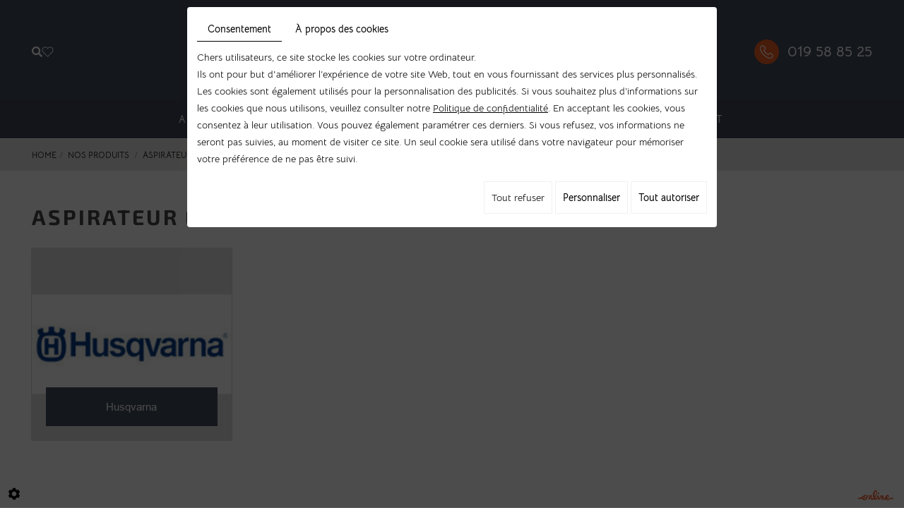

--- FILE ---
content_type: text/html; charset=UTF-8
request_url: https://www.stouvenackers.be/fr/catalog-271/aspirateur-eau-et-poussiere
body_size: 25962
content:
<!doctype html>
<html lang="fr">
  <head>
    <meta charset="utf-8">
    <title>Aspirateur eau et poussière</title>
    <meta name="description" content="">
    <meta name="viewport" content="width=device-width, initial-scale=1">
    <meta name="robots" content="">
    <link rel="shortcut icon" href="https://www.stouvenackers.be/media/images/new-images1/favicon.ico" type="image/x-icon">
    <link rel="icon" href="https://www.stouvenackers.be/media/images/new-images1/favicon.ico" type="image/x-icon">
    <link rel="canonical" href="https://www.stouvenackers.be/fr/catalog-271/aspirateur-eau-et-poussiere">

    <meta property="og:title" content="Aspirateur eau et poussière">
    <meta property="og:type" content="website">
    <meta property="og:url" content="https://www.stouvenackers.be/fr/catalog-271/aspirateur-eau-et-poussiere">
    <meta property="og:image" content="">
    <meta property="og:description" content="">

    <meta name="google-site-verification" content="bjbO4JD-8ljU7FuruhOsGGUWu4Q5X-DPWJAZeeV5dnQ" />

        <link rel="stylesheet" href="https://cdnnen.proxi.tools/assets/Core/libs/bootstrap-3-dist/css/bootstrap.min.css" type="text/css" media="all"/>
<link rel="stylesheet" href="https://cdnnen.proxi.tools/assets/Core/libs/fontawesome-free-5-web/css/all.min.css" type="text/css" media="all"/>
<link rel="stylesheet" href="https://cdnnen.proxi.tools/assets/Catalog/styles/front/catalog-v2.css" type="text/css" media="all"/>
<link rel="stylesheet" href="https://www.stouvenackers.be/media/css/new-css1/template.css" type="text/css" media="all"/>
<link rel="stylesheet" href="https://www.stouvenackers.be/media/css/new-css1/webshop.css" type="text/css" media="all"/>

        <script type="text/javascript" src="https://cdnnen.proxi.tools/assets/Core/libs/jquery/jquery.1.9.1.js"></script>
<script type="text/javascript" src="https://www.stouvenackers.be/media/js/new-js1/bootstrap.min.js"></script>
    
    <script>
      var $j = jQuery.noConflict();
    </script>
    
    <script type="text/javascript" src="https://cdnnen.proxi.tools/assets/Core/libs/jquery/jquery.1.7.2.js"></script>
<script type="text/javascript" src="https://cdnnen.proxi.tools/assets/Core/libs/jquery/jquery.ui.js"></script>
<script type="text/javascript" src="https://cdnnen.proxi.tools/assets/Catalog/scripts/front/article.js"></script>
<script type="text/javascript" src="https://cdnnen.proxi.tools/assets/Catalog/scripts/front/globals.js"></script>
<script type="text/javascript" src="https://cdnnen.proxi.tools/assets/Catalog/scripts/front/category.js"></script>
<script type="text/javascript" src="https://cdnnen.proxi.tools/assets/Core/libs/jquery/jquery.nailthumb.1.1.js"></script>
<script type="text/javascript" src="https://cdnnen.proxi.tools/assets/Core/libs/jquery/jquery.accordionmenu.js"></script>
<script type="text/javascript" src="https://cdnnen.proxi.tools/assets/Core/libs/jquery/jquery.lazyload.min.js"></script>
<script type="text/javascript" src="https://cdnnen.proxi.tools/assets/Core/libs/jquery/jPages/jPages.js"></script>
<script type="text/javascript" src="https://cdnnen.proxi.tools/assets/Core/libs/galleryn/galleryn.js"></script>
    
    
  </head>
  <body class="webshopTemplate lang-fr page-2362 webshopCategoryTemplate ">
    <div class="fullsite">
      <header class="top ">
                <div class="header-wrapper">
          <a class="cta" href="/fr/jardinage"><p>Découvrir notre sélection des plus grandes marques</p></a>
          <div class="container">
            <div class="head-grid">
              <div class="nav-shop">
                                <div class="search-button"><i class="fas fa-search"></i></div>
                <!--a href="#" class="account-button">
                          <i class="fas fa-user"></i>
                      </a-->
                <div class="wishlist-button">
                  <a href="https://www.stouvenackers.be/fr/catalog-271/wishlist" title="Ma liste de souhaits">
                    <i class="fas fa-heart"></i>
                  </a>
                      <div class="mini-wishlist-total">
        <div class="mini-wishlist-total-qty">
            <span id="catalog_wishlist_mini-nbr-items">0</span>
        </div>
    </div>

                </div>
                <!--div class="caddy-button">
           <i class="fas fa-shopping-basket"></i>
           <div id="CaddyCount"></div>
          </div>
       <div class="account-popup">
                          
                       <div class="search-popup-close">
                        <i class="fas fa-times"></i>
                       </div>
                      </div-->
                <div class="search-popup">
                  <div class="searchForm">
    <input type="hidden" id="forceTranslationSubmit" value="Rechercher">
    <form action="https://www.stouvenackers.be/catalog/c/search/search-catalog/ca/271" method="get" name="searchcatalog" id="searchcatalog">
        <div class="container-Search">
                            <label for="tags" class="labrel-search">Recherche</label>
                        <input type="text" id="tags" name="tags" class="ui-autocomplete-input" value="" placeholder="Rechercher"/>
                                                <input type="hidden" name="includeCat" id="includeCat" value="true">
            <input type="hidden" name="includeOptions" id="includeOptions" value="">
            <input type="hidden" name="onlyInTitle" id="onlyInTitle" value="">
            <input type="hidden" name="scrollingImgTitle" id="scrollingImgTitle" value="1">
            <input type="submit" name="submit" value="Rechercher" id="BtnSearch">
        </div>
    </form>
</div>
<script type="text/javascript" src="https://cdnnen.proxi.tools/assets/Catalog/scripts/front/search.js"></script>
<script>
    $(document).ready(function () {
        $.searches.showFilters = "";
        $.searches.showCategoryFilter = "";
        $.searches.url = "https://www.stouvenackers.be/catalog/c/search/charge-articles-categories/ca/271";
        $.searches.strings = ["", "de", "à", "et plus", ""];
        $.searches.originalFieldValue = ["Mot-clé", "Choisir une catégorie", "Choisir une valeur"];
        $.searches.init();
    });
</script>
                  <div class="search-popup-close">
                    <i class="fas fa-times"></i>
                  </div>
                </div>
                                <a href="#" class="mobile-nav"><i class="fa fa-bars" aria-hidden="true"></i></a>
              </div>
              <div class="logo">
                <a href="/"><img src="https://www.stouvenackers.be/media/images/new-images1/logo-Stouvenackers.png" alt="Stouvenackers - Vente, location, entretien machine de jardin"></a>
              </div>
              <a class="cta1" href="tel:019 58 85 25">019 58 85 25</a>
            </div>
            <nav class="main-nav">
              <div id="nav-group">
                <div id="navigation">
                  
			<ul class="sf-menu">
							<li class="" id="menu_21">
					<a href="/" >
						Accueil</a>
									</li>
							<li class="active" id="menu_88">
					<a href="/fr/nos-produits" >
						Nos produits</a>
											
			<ul>
							<li class="selected" >
					<a href="/fr/aspirateur-eau-et-poussiere" >
						Aspirateur eau et poussi&egrave;re</a>
									</li>
							<li class="" >
					<a href="/fr/broyeur" >
						Broyeur</a>
									</li>
							<li class="" >
					<a href="/fr/debroussailleuse-desherbeuse" >
						D&eacute;broussailleuse - D&eacute;sherbeuse</a>
									</li>
							<li class="" >
					<a href="/fr/decoupeuse-2367" >
						D&eacute;coupeuse</a>
									</li>
							<li class="" >
					<a href="/fr/fendeuse" >
						Fendeuse</a>
									</li>
							<li class="" >
					<a href="/fr/groupe-electrogene-moto-pompe" >
						Groupe &eacute;lectrog&egrave;ne / Moto-pompe</a>
									</li>
							<li class="" >
					<a href="/fr/motoculteur" >
						Motoculteur</a>
									</li>
							<li class="" >
					<a href="/fr/multifonction" >
						Multifonction</a>
									</li>
							<li class="" >
					<a href="/fr/nettoyeur-haute-pression-2387" >
						Nettoyeur Haute Pression</a>
									</li>
							<li class="" >
					<a href="/fr/pulverisateur-2393" >
						Pulv&eacute;risateur</a>
									</li>
							<li class="" >
					<a href="/fr/robot-tondeuse" >
						Robot tondeuse</a>
									</li>
							<li class="" >
					<a href="/fr/scarificateur" >
						Scarificateur</a>
									</li>
							<li class="" >
					<a href="/fr/souffleur" >
						Souffleur</a>
									</li>
							<li class="" >
					<a href="/fr/taille-haie" >
						Taille-haie</a>
									</li>
							<li class="" >
					<a href="/fr/tariere-2408" >
						Tari&egrave;re</a>
									</li>
							<li class="" >
					<a href="/fr/tondeuse" >
						Tondeuse</a>
									</li>
							<li class="" >
					<a href="/fr/tracteur" >
						Tracteur</a>
									</li>
							<li class="" >
					<a href="/fr/tronconneuse" >
						Tron&ccedil;onneuse</a>
									</li>
							<li class="" >
					<a href="/fr/autres-343" >
						Autres</a>
									</li>
																	</ul>
									
									</li>
							<li class="" id="menu_51">
					<a href="/fr/location-materiel-de-jardin" >
						Nos services</a>
											
			<ul>
							<li class="" >
					<a href="/fr/entretien-tondeuse-3134" >
						Entretiens et r&eacute;parations</a>
									</li>
							<li class="" >
					<a href="/fr/reparation-tondeuse" >
						Commande de pi&egrave;ces</a>
									</li>
							<li class="" >
					<a href="/fr/location-scarificateur-3133" >
						Location de mat&eacute;riel</a>
									</li>
							<li class="" >
					<a href="/fr/reparation-tracteur" >
						Prise et retour &agrave; domicile</a>
									</li>
																	</ul>
									
									</li>
							<li class="" id="menu_111">
					<a href="/fr/promotions" >
						Promotions</a>
									</li>
							<li class="" id="menu_57">
					<a href="/fr/jardinage" >
						Contact</a>
											
			<ul>
							<li class="" >
					<a href="/fr/contact--omal" >
						Contact Omal</a>
									</li>
							<li class="" >
					<a href="/fr/contact---entretien-reparation" >
						Contact Entretien/r&eacute;paration</a>
									</li>
							<li class="" >
					<a href="/fr/contact---location" >
						Contact Location</a>
									</li>
							<li class="" >
					<a href="/fr/contact---commande-de-pieces" >
						Contact Commande de pi&egrave;ces</a>
									</li>
							<li class="" >
					<a href="/fr/contact--robot" >
						Contact Robot</a>
									</li>
																	</ul>
									
									</li>
																	</ul>
									
                </div>
                <a href="#" class="mobile-nav"><i class="fa fa-bars" aria-hidden="true"></i></a>
              </div>
            </nav>
          </div>
        </div>
              </header>
      <aside class="cart-sidebar">
        <div class="caddy-close">
          <span></span>
        </div>
        <h3>Panier</h3>
        <div class="caddy-total"></div>
        
      </aside>
            <div class="container">
        <div class="webshop-content ">
                                                      
          
<script type="text/javascript" src="https://cdnnen.proxi.tools/assets/Catalog/scripts/front/checkout.js?r=784513"></script>
<link rel="stylesheet" href="https://cdnnen.proxi.tools/assets/Catalog/styles/front/checkout.css" type="text/css" media="all"/>
	
<div id="Shop"  class=" " >
		<div id="Head">
		
	</div>
		<div id="Sidebar">
                    <div class="sidebarContent">
                                                                                                    

<div id="nav-group">
	<div id="navigation">
		<div>
			<ul class="sf-menu">
				<li><a href="/">Accueil</a></li>
			</ul>
			
	<ul id="ShopNav" class="menu collapsible sf-menu" >
								<li>
			<a href="/fr/catalog-271/nos-produits" id="menu284">Nos produits</a>
															
	<ul id="284"  style="display:none;">
								<li>
			<a href="/fr/catalog-271/aspirateur-eau-et-poussiere" id="menu2362">Aspirateur eau et poussi&egrave;re</a>
															
	<ul id="2362"  style="display:none;">
								<li>
			<a href="/fr/catalog-271/husqvarna" id="menu2364">Husqvarna</a>
					</li>
					</ul>

					</li>
								<li>
			<a href="/fr/catalog-271/broyeur" id="menu286">Broyeur</a>
															
	<ul id="286"  style="display:none;">
								<li>
			<a href="/fr/catalog-271/alko" id="menu424">Alko</a>
					</li>
								<li>
			<a href="/fr/catalog-271/colombia-2824" id="menu2824">Colombia</a>
					</li>
								<li>
			<a href="/fr/catalog-271/eliet-421" id="menu421">Eliet</a>
					</li>
								<li>
			<a href="/fr/catalog-271/gtm" id="menu2878">GTM</a>
					</li>
								<li>
			<a href="/fr/catalog-271/lazer-1381" id="menu1381">Lazer</a>
					</li>
								<li>
			<a href="/fr/catalog-271/husqvarna-3229" id="menu3229">Husqvarna</a>
					</li>
					</ul>

					</li>
								<li>
			<a href="/fr/catalog-271/debroussailleuse-desherbeuse" id="menu288">D&eacute;broussailleuse - D&eacute;sherbeuse</a>
															
	<ul id="288"  style="display:none;">
								<li>
			<a href="/fr/catalog-271/colombia-685" id="menu685">Colombia</a>
					</li>
								<li>
			<a href="/fr/catalog-271/dormak-2930" id="menu2930">Dormak</a>
					</li>
								<li>
			<a href="/fr/catalog-271/echo-430" id="menu430">Echo</a>
					</li>
								<li>
			<a href="/fr/catalog-271/husqvarna-436" id="menu436">Husqvarna</a>
					</li>
								<li>
			<a href="/fr/catalog-271/husqvarna-aspire" id="menu3011">Husqvarna Aspire</a>
					</li>
								<li>
			<a href="/fr/catalog-271/kress-3028" id="menu3028">KRESS</a>
					</li>
								<li>
			<a href="/fr/catalog-271/maruyama-442" id="menu442">Maruyama</a>
					</li>
								<li>
			<a href="/fr/catalog-271/oleo-mac" id="menu445">Oleo Mac</a>
					</li>
								<li>
			<a href="/fr/catalog-271/roques-lecoeur" id="menu1353">Roques &amp; Lecoeur</a>
					</li>
					</ul>

					</li>
								<li>
			<a href="/fr/catalog-271/decoupeuse-2367" id="menu2367">D&eacute;coupeuse</a>
															
	<ul id="2367"  style="display:none;">
								<li>
			<a href="/fr/catalog-271/husqvarna-2369" id="menu2369">Husqvarna</a>
					</li>
					</ul>

					</li>
								<li>
			<a href="/fr/catalog-271/fendeuse" id="menu290">Fendeuse</a>
															
	<ul id="290"  style="display:none;">
								<li>
			<a href="/fr/catalog-271/alko-451" id="menu451">Alko</a>
					</li>
								<li>
			<a href="/fr/catalog-271/balfor" id="menu1880">Balfor</a>
					</li>
								<li>
			<a href="/fr/catalog-271/gtm-2883" id="menu2883">GTM</a>
					</li>
								<li>
			<a href="/fr/catalog-271/lazer-1424" id="menu1424">Lazer</a>
					</li>
					</ul>

					</li>
								<li>
			<a href="/fr/catalog-271/groupe-electrogene-moto-pompe" id="menu2378">Groupe &eacute;lectrog&egrave;ne / Moto-pompe</a>
															
	<ul id="2378"  style="display:none;">
								<li>
			<a href="/fr/catalog-271/francepower" id="menu2953">Francepower</a>
					</li>
								<li>
			<a href="/fr/catalog-271/efco-3230" id="menu3230">Efco</a>
					</li>
					</ul>

					</li>
								<li>
			<a href="/fr/catalog-271/motoculteur" id="menu292">Motoculteur</a>
															
	<ul id="292"  style="display:none;">
								<li>
			<a href="/fr/catalog-271/colombia" id="menu457">Colombia</a>
					</li>
								<li>
			<a href="/fr/catalog-271/efco" id="menu2803">Efco</a>
					</li>
								<li>
			<a href="/fr/catalog-271/husqvarna-1432" id="menu1432">Husqvarna</a>
					</li>
								<li>
			<a href="/fr/catalog-271/dormak-3238" id="menu3238">Dormak</a>
					</li>
					</ul>

					</li>
								<li>
			<a href="/fr/catalog-271/multifonction" id="menu294">Multifonction</a>
															
	<ul id="294"  style="display:none;">
								<li>
			<a href="/fr/catalog-271/echo" id="menu465">Echo</a>
					</li>
								<li>
			<a href="/fr/catalog-271/husqvarna-471" id="menu471">Husqvarna</a>
					</li>
								<li>
			<a href="/fr/catalog-271/maruyama" id="menu474">Maruyama</a>
					</li>
								<li>
			<a href="/fr/catalog-271/cramer-3300" id="menu3300">Cramer</a>
					</li>
					</ul>

					</li>
								<li>
			<a href="/fr/catalog-271/nettoyeur-haute-pression-2387" id="menu2387">Nettoyeur Haute Pression</a>
															
	<ul id="2387"  style="display:none;">
								<li>
			<a href="/fr/catalog-271/husqvarna-2390" id="menu2390">Husqvarna</a>
					</li>
					</ul>

					</li>
								<li>
			<a href="/fr/catalog-271/pulverisateur-2393" id="menu2393">Pulv&eacute;risateur</a>
															
	<ul id="2393"  style="display:none;">
								<li>
			<a href="/fr/catalog-271/solo" id="menu2796">Solo</a>
					</li>
					</ul>

					</li>
								<li>
			<a href="/fr/catalog-271/remorque" id="menu2455">Remorque</a>
					</li>
								<li>
			<a href="/fr/catalog-271/robot-tondeuse" id="menu296">Robot tondeuse</a>
															
	<ul id="296"  style="display:none;">
								<li>
			<a href="/fr/catalog-271/husqvarna-477" id="menu477">Husqvarna</a>
					</li>
								<li>
			<a href="/fr/catalog-271/kress" id="menu3029">KRESS</a>
					</li>
								<li>
			<a href="/fr/catalog-271/segway-3218" id="menu3218">Segway</a>
					</li>
								<li>
			<a href="/fr/catalog-271/yarbo" id="menu3289">Yarbo</a>
					</li>
								<li>
			<a href="/fr/catalog-271/accessoires-pour-robots" id="menu320">Accessoires pour robots</a>
															
	<ul id="320"  style="display:none;">
								<li>
			<a href="/fr/catalog-271/segway" id="menu1946">Segway</a>
					</li>
								<li>
			<a href="/fr/catalog-271/husqvarna-1943" id="menu1943">Husqvarna</a>
					</li>
								<li>
			<a href="/fr/catalog-271/kress-3293" id="menu3293">Kress</a>
					</li>
					</ul>

					</li>
					</ul>

					</li>
								<li>
			<a href="/fr/catalog-271/scarificateur" id="menu298">Scarificateur</a>
															
	<ul id="298"  style="display:none;">
								<li>
			<a href="/fr/catalog-271/colombia-483" id="menu483">Colombia</a>
					</li>
								<li>
			<a href="/fr/catalog-271/dormak" id="menu2902">Dormak</a>
					</li>
								<li>
			<a href="/fr/catalog-271/eliet-486" id="menu486">Eliet</a>
					</li>
								<li>
			<a href="/fr/catalog-271/gtm-2885" id="menu2885">GTM</a>
					</li>
								<li>
			<a href="/fr/catalog-271/husqvarna-2728" id="menu2728">Husqvarna</a>
					</li>
								<li>
			<a href="/fr/catalog-271/lazer-489" id="menu489">Lazer</a>
					</li>
					</ul>

					</li>
								<li>
			<a href="/fr/catalog-271/souffleur" id="menu300">Souffleur</a>
															
	<ul id="300"  style="display:none;">
								<li>
			<a href="/fr/catalog-271/echo-492" id="menu492">Echo</a>
					</li>
								<li>
			<a href="/fr/catalog-271/honda-495" id="menu495">Honda</a>
					</li>
								<li>
			<a href="/fr/catalog-271/husqvarna-498" id="menu498">Husqvarna</a>
					</li>
								<li>
			<a href="/fr/catalog-271/husqvarna-aspire-3013" id="menu3013">Husqvarna Aspire</a>
					</li>
								<li>
			<a href="/fr/catalog-271/kress-3030" id="menu3030">KRESS</a>
					</li>
								<li>
			<a href="/fr/catalog-271/maruyama-504" id="menu504">Maruyama</a>
					</li>
								<li>
			<a href="/fr/catalog-271/oleo-mac-2806" id="menu2806">Oleo Mac</a>
					</li>
					</ul>

					</li>
								<li>
			<a href="/fr/catalog-271/taille-haie" id="menu302">Taille-haie</a>
															
	<ul id="302"  style="display:none;">
								<li>
			<a href="/fr/catalog-271/echo-510" id="menu510">Echo</a>
					</li>
								<li>
			<a href="/fr/catalog-271/husqvarna-516" id="menu516">Husqvarna</a>
					</li>
								<li>
			<a href="/fr/catalog-271/husqvarna-aspire-3015" id="menu3015">Husqvarna Aspire</a>
					</li>
								<li>
			<a href="/fr/catalog-271/kawasaki-1297" id="menu1297">Kawasaki</a>
					</li>
								<li>
			<a href="/fr/catalog-271/maruyama-522" id="menu522">Maruyama</a>
					</li>
								<li>
			<a href="/fr/catalog-271/metabo" id="menu2917">Metabo</a>
					</li>
								<li>
			<a href="/fr/catalog-271/oleo-mac-2698" id="menu2698">Oleo-Mac</a>
					</li>
								<li>
			<a href="/fr/catalog-271/kress-3031" id="menu3031">KRESS</a>
					</li>
								<li>
			<a href="/fr/catalog-271/cramer-3308" id="menu3308">Cramer</a>
					</li>
					</ul>

					</li>
								<li>
			<a href="/fr/catalog-271/tariere-2408" id="menu2408">Tari&egrave;re</a>
															
	<ul id="2408"  style="display:none;">
								<li>
			<a href="/fr/catalog-271/oleomac" id="menu2890">Oleomac</a>
					</li>
					</ul>

					</li>
								<li>
			<a href="/fr/catalog-271/tondeuse" id="menu304">Tondeuse</a>
															
	<ul id="304"  style="display:none;">
								<li>
			<a href="/fr/catalog-271/colombia-385" id="menu385">Colombia</a>
					</li>
								<li>
			<a href="/fr/catalog-271/efco-2922" id="menu2922">Efco</a>
					</li>
								<li>
			<a href="/fr/catalog-271/honda-383" id="menu383">Honda</a>
					</li>
								<li>
			<a href="/fr/catalog-271/husqvarna-409" id="menu409">Husqvarna</a>
					</li>
								<li>
			<a href="/fr/catalog-271/husqvarna-aspire-3017" id="menu3017">Husqvarna Aspire</a>
					</li>
								<li>
			<a href="/fr/catalog-271/kaaz" id="menu2668">Kaaz</a>
					</li>
								<li>
			<a href="/fr/catalog-271/kress-3032" id="menu3032">KRESS</a>
					</li>
								<li>
			<a href="/fr/catalog-271/dormak-3234" id="menu3234">Dormak</a>
					</li>
								<li>
			<a href="/fr/catalog-271/gtm-3264" id="menu3264">GTM</a>
					</li>
					</ul>

					</li>
								<li>
			<a href="/fr/catalog-271/tracteur" id="menu306">Tracteur</a>
															
	<ul id="306"  style="display:none;">
								<li>
			<a href="/fr/catalog-271/colombia-532" id="menu532">Colombia</a>
					</li>
								<li>
			<a href="/fr/catalog-271/farmtrac" id="menu3281">Farmtrac</a>
					</li>
								<li>
			<a href="/fr/catalog-271/grillo" id="menu3231">Grillo</a>
					</li>
								<li>
			<a href="/fr/catalog-271/husqvarna-1144" id="menu1144">Husqvarna</a>
					</li>
								<li>
			<a href="/fr/catalog-271/kubota" id="menu541">Kubota</a>
					</li>
								<li>
			<a href="/fr/catalog-271/accessoires-pour-tracteur-tondeuse" id="menu1614">Accessoires pour tracteur tondeuse</a>
					</li>
					</ul>

					</li>
								<li>
			<a href="/fr/catalog-271/tronconneuse" id="menu308">Tron&ccedil;onneuse</a>
															
	<ul id="308"  style="display:none;">
								<li>
			<a href="/fr/catalog-271/echo-544" id="menu544">Echo</a>
					</li>
								<li>
			<a href="/fr/catalog-271/husqvarna-550" id="menu550">Husqvarna</a>
					</li>
								<li>
			<a href="/fr/catalog-271/husqvarna-aspire-3018" id="menu3018">Husqvarna Aspire</a>
					</li>
								<li>
			<a href="/fr/catalog-271/maruyama-556" id="menu556">Maruyama</a>
					</li>
								<li>
			<a href="/fr/catalog-271/kress-3033" id="menu3033">KRESS</a>
					</li>
								<li>
			<a href="/fr/catalog-271/cramer-3304" id="menu3304">Cramer</a>
					</li>
					</ul>

					</li>
								<li>
			<a href="/fr/catalog-271/autres-343" id="menu343">Autres</a>
															
	<ul id="343"  style="display:none;">
								<li>
			<a href="/fr/catalog-271/accessoires-pour-outils-sur-batterie" id="menu1620">Accessoires pour outils sur batterie</a>
															
	<ul id="1620"  style="display:none;">
								<li>
			<a href="/fr/catalog-271/cramer" id="menu2309">Cramer</a>
					</li>
								<li>
			<a href="/fr/catalog-271/husqvarna-1928" id="menu1928">Husqvarna</a>
					</li>
								<li>
			<a href="/fr/catalog-271/husqvarna-aspire-3019" id="menu3019">Husqvarna Aspire</a>
					</li>
								<li>
			<a href="/fr/catalog-271/kress-3034" id="menu3034">KRESS</a>
					</li>
					</ul>

					</li>
								<li>
			<a href="/fr/catalog-271/outillage-divers" id="menu2360">Outillage divers</a>
					</li>
								<li>
			<a href="/fr/catalog-271/equipement-de-protection" id="menu2452">Equipement de protection</a>
					</li>
					</ul>

					</li>
					</ul>

					</li>
								<li>
			<a href="/fr/catalog-271/promotions" id="menu348">Promotions</a>
					</li>
					</ul>

			
	
		</div>
	</div>
	<div class="ShopCaddy">
		
		<div class="CaddyList">
			
			<div class="clearfix"></div>
		</div>
	</div>
			<div class="SearchButton">
			<a href="#"><i class="fa fa-search" aria-hidden="true"></i><i class="fa fa-times" aria-hidden="true"></i></a>
		</div>
		<div class="searchForm">
    <input type="hidden" id="forceTranslationSubmit" value="Rechercher">
    <form action="https://www.stouvenackers.be/catalog/c/search/search-catalog/ca/271" method="get" name="searchcatalog" id="searchcatalog">
        <div class="container-Search">
                            <label for="tags" class="labrel-search">Recherche</label>
                        <input type="text" id="tags" name="tags" class="ui-autocomplete-input" value="" placeholder="Rechercher"/>
                                                <input type="hidden" name="includeCat" id="includeCat" value="true">
            <input type="hidden" name="includeOptions" id="includeOptions" value="">
            <input type="hidden" name="onlyInTitle" id="onlyInTitle" value="">
            <input type="hidden" name="scrollingImgTitle" id="scrollingImgTitle" value="1">
            <input type="submit" name="submit" value="Rechercher" id="BtnSearch">
        </div>
    </form>
</div>
<script type="text/javascript" src="https://cdnnen.proxi.tools/assets/Catalog/scripts/front/search.js"></script>
<script>
    $(document).ready(function () {
        $.searches.showFilters = "";
        $.searches.showCategoryFilter = "";
        $.searches.url = "https://www.stouvenackers.be/catalog/c/search/charge-articles-categories/ca/271";
        $.searches.strings = ["", "de", "à", "et plus", ""];
        $.searches.originalFieldValue = ["Mot-clé", "Choisir une catégorie", "Choisir une valeur"];
        $.searches.init();
    });
</script>
	</div>

<script type="text/javascript">
$(document).ready(function(){
	$('#navigation .sf-menu > li > ul > li > ul > li:nth-child(n+10)').hide();
	$('#navigation .sf-menu > li > ul > li > ul > li:nth-child(10)').each(function(){
		var ParentLink = $(this).closest('ul').parent().find('a').attr('href');
		// console.log(ParentLink);
		$(this).parent().append('<li><a href='+ParentLink+'>...</a></li>');
	});
	$('.SearchButton a').click(function(e){
		e.preventDefault();
		$(this).toggleClass('active');
		$('#nav-group .searchForm').toggleClass('active');
		$('#nav-group .searchForm input#tags').focus();
	});
	$(".searchForm").each(function(){
		var Label = $(this).find("label").text();
		$(this).find("input#tags").attr("placeholder",Label);
	});
});
</script>
        
        
        
        
        
        
        
                
                
                            </div>
        	</div>
	<div id="ShopContent">
		<div id="SearchResult"></div>
		
		
    <script type="application/ld+json">
        {
            "@context": "https://schema.org",
            "@type": "BreadcrumbList",
            "itemListElement":
            [
                {
                    "@type": "ListItem",
                    "position": 1,
                    
                    "item":
                    {
                        "@id": "https://www.stouvenackers.be/fr/nos-produits",
                        "name": "Nos produits"   
                    }
                },{
                    "@type": "ListItem",
                    "position": 2,
                    
                    "item":
                    {
                        "@id": "https://www.stouvenackers.be/fr/aspirateur-eau-et-poussiere",
                        "name": "Aspirateur eau et poussière"   
                    }
                }
            ]
        }
    </script>


		<div id="Breadcrumbs">

			
			
							<!--<a href="/fr/catalog-271">Catalogue</a>-->
<span id="breadcrumbs-home"></span>
												<a href="/fr/catalog-271/nos-produits">Nos produits</a>
							 <span class="separator"> | </span> 					Aspirateur eau et poussi&egrave;re
				<script>
$(document).ready(function() {
	var catsToOpen=[0,284];
	catsToOpen.push(2362);
						catsToOpen.push(284);
					catsToOpen.push(2362);
				catsToOpen.reverse();
	
	$('#ShopNav a').removeClass('opened');
	for(i=0;i<catsToOpen.length;i++)
	{	
		$('a#menu'+catsToOpen[i].toString()).addClass('opened');
		$('a#menu'+catsToOpen[i].toString()).next().next().show();
	}
	
});

</script>
					</div>
					
				<div id="article-content" class="prix-">
			
                                                <input type="hidden" id="listOrder" value="0"/>
    <input type="hidden" id="heightConfig" value="">
    <input type="hidden" id="widhtConfig" value="">
    <h1 id="Title" class="categoryTitle">Aspirateur eau et poussi&egrave;re</h1>
    <div id="CatSubCats">
	<ul class="subcats">
						
							<li class="level1">
					<a href="/fr/catalog-271/husqvarna" class="level1">
													<img loading="lazy" src="https://www.stouvenackers.be/media/images/catalog/category/2364/medium/558.jpg" title="Husqvarna" alt="Husqvarna" class="foto-sub">
												<span class="subCatTitle">Husqvarna</span>
					</a>
				</li>
							</ul>
</div>
    <div id="CatContent">
        <div class="txt-cat-content">
            
        </div>
    </div>
    <div>

    </div>
    <div id="Products" class="cat-2362">
                                <form name="0-pager" id="0-pager">
                                                                                                <input type="hidden" name="lang" id="0-lang" value="fr">
                                                                                <input type="hidden" name="ids" id="0-ids" value="2362">
                                                                                <input type="hidden" name="template" id="0-template" value="plugins/category/articles-paging.tpl">
                                                                                <input type="hidden" name="gondoleHead" id="0-gondoleHead" value="1">
                                                                                <input type="hidden" name="offset" id="0-offset" value="0">
                                                                <input type="hidden" name="id" id="0-id" value="0">
                <input type="hidden" name="class" id="0-class" value="listingArticles">
                <input type="hidden" name="row" id="0-row" value="8">
                <input type="hidden" name="col" id="0-col" value="4">
                <input type="hidden" name="width" id="0-width" value="200">
                <input type="hidden" name="height" id="0-height" value="200">
                <input type="hidden" name="spacing" id="0-spacing" value="10">
                <input type="hidden" name="totalPages" id="0-totalPages" value="0">
                <input type="hidden" name="currentPage" id="0-currentPage" value="1">
                <input type="hidden" name="templateItem" id="0-templateItem" value="plugins/category/articles-item.tpl">
                <input type="hidden" name="totalArticles" id="0-totalArticles" value="0">
                <input type="hidden" name="showScripts" id="0-showScripts" value="false">
                <input type="hidden" name="currentCatalog" id="0-currentCatalog" value="271">
                <input type="hidden" name="listOrderVal" id="listOrderVal" value="1">
                <input type="hidden" name="scrollingImgTitle" id="scrollingImgTitle" value="1">

                                
                    
        
    </form>
<script type="text/javascript" src="https://cdnnen.proxi.tools/assets/Core/libs/jquery/jquery.validate.min.js"></script>
<input type="hidden" name="0" id="Qty" value="1"/>
<input type="hidden" name="0" id="personalized" value=""/>
<input type="hidden" id="priceRayon" value="0">
<input type="hidden" id="hide_price_0" value="0">

<div id="wishlistEmptyBlock"
     style="display:none">
    Votre liste de souhaits est vide. Ajoutez des produits en cliquant sur l'icône <i class="fa fa-heart"></i>
</div>

<div id="Items"
     >
                            <span class="noArticleFound">Aucun produit trouvé</span>
            </div>
<div id="quantityDialogNotEnoughStock" style="display:none;"
     title="Stock insuffisant">Stock insuffisant</div>

<div id="dialogModal" class="modal hide dialogModal" tabindex="-1">
    <div class="dialogModalBackground" onclick="$.cart.closeDialogModal()"></div>
    <div class="modal-dialog">
        <div class="modal-content">
            <div class="modal-body">
                <button type="button" class="btn-close" onclick="$.cart.closeDialogModal()">&times;</button>
                <div id="dialogChooseOptionCart" title=""></div>
            </div>
        </div>
    </div>
</div>

<script>
        </script>

<div style="display:none" id="dialog-product-added" class="dialog-product-popup" data-trans-qty-label="Quantité"
     data-trans-order-total-price-label="Montant total">
    <div class="dialog-product-added-bg" onclick="$.cart.closeDivProductAdded()"></div>
    <div class="dialog-product-added-inner">
        <a href="javascript:void(0);" class="dialog-product-added-close" onclick="$.cart.closeDivProductAdded()"><span class="fa-stack fa-lg"><i class="fa fa-circle fa-stack-2x"></i><i class="fa fa-times fa-stack-1x fa-inverse"></i></span></a>
        <h4>Le produit a été ajouté à votre panier</h4>
        <div class="dialog-product-added-content">
                        <div id="modal-left-side"></div>

                        <div id="modal-right-side">
                <h5>Panier</h5>
                <div>
                    <span id="catalog_modal_complete_qty_label">Nombre total de produit(s) :</span>
                    <span id="catalog_modal_complete_qty"></span>
                </div>
                <div>
                    <span id="catalog_modal_complete_htva_label">Sous-total HTVA :</span>
                    <span id="catalog_modal_complete_htva"></span>
                </div>
                <div>
                    <span id="catalog_modal_complete_tva_amount_label" style="display:none;">TVA :</span>
                    <span id="catalog_modal_complete_tva_amount" style="display: none"></span>
                </div>
                <div>
                    <span id="catalog_modal_complete_tvac_label" style="display:none;">Sous-total TVAC :</span>
                    <span id="catalog_modal_complete_tvac" style="display: none"></span>
                </div>
                <div>
                    <span id="catalog_modal_complete_tvac_promo_label" style="display:none">Promotion :</span>
                    <span id="catalog_modal_complete_tvac_promo" style="display:none"></span>
                </div>
            </div>
        </div>
                <div id="modal-footer">
            <a href="javascript:void(0);" onclick="$.cart.closeDivProductAdded()" class="dialog-product-added-btn-continue">Continuer vos achats</a>
                            <a href="https://www.stouvenackers.be/catalog/c/cart/detail/ca/271" class="dialog-product-added-btn-checkout">Commander</a>
                    </div>
    </div>
</div>




<script type="text/javascript">
    $(function() {
        $.catalogGlobals['categoryNailthumb'] = {bannerWidth: 200,
            bannerHeight: 200,
            prodPhotoWidth: 200,
            prodPhotoHeight: 200,
            turnPageSpeed: 1,
            slideShowDuration: 1};
        $.category.url = 'https://www.stouvenackers.be/catalog/c/front';
        $.category.perPage = 8 * 4;
        $.category.articlesCount = 0;
        $.category.init();
    });
</script>
    </div>
    
    <script type="application/ld+json">
        {
            "@context": "https://schema.org",
            "@type": "BreadcrumbList",
            "itemListElement":
            [
                {
                    "@type": "ListItem",
                    "position": 1,
                    
                    "item":
                    {
                        "@id": "https://www.stouvenackers.be/fr/nos-produits",
                        "name": "Nos produits"   
                    }
                },{
                    "@type": "ListItem",
                    "position": 2,
                    
                    "item":
                    {
                        "@id": "https://www.stouvenackers.be/fr/aspirateur-eau-et-poussiere",
                        "name": "Aspirateur eau et poussière"   
                    }
                }
            ]
        }
    </script>



		</div>
	</div>
			<link rel="stylesheet" href="https://cdnnen.proxi.tools/assets/Catalog/styles/front/hideshop.css" type="text/css" media="all"/>
	</div>
<div class="clear"></div>
<script type="text/javascript">
	var titleMenuShop = "Mon compte";
</script>

                  </div>
        
                
      </div>
            <footer class="bottom ">
        <div class="container">
          <div class="center  "><img src="https://www.stouvenackers.be/media/images/new-images1/logo-footer.png" alt="Stouvenackers - Vente, location, entretien machine de jardin">
            Tél. : <span class="phone">+32 (0)19/58.85.25</span><span class="phone-responsive"><a href="tel:019588525">+32 (0)19/58.85.25</a></span></div>
          <div class="wrapper-footer">
            <div class="address">
              <h3>Adresse</h3>
              Chaussée Romaine 45 <br>B-4252 Omal<br>Belgique<br>
            </div>
            <div class="contact">
              <h3>coordonnées</h3>
              <a href="mailto:omal@stouvenackers.be">omal@stouvenackers.be</a><br><a href="mailto:robot@stouvenackers.be">robot@stouvenackers.be</a><br><a href="mailto:magasin@stouvenackers.be">magasin@stouvenackers.be</a>
              <br>N° TVA : BE0808762145
            </div>
            <div class="open"><h3>Horaires</h3><p>Du lundi au vendredi :<br>09:00 - 12:00 &amp; 13:00 - 18:00<br>Samedi :<br>09:00 - 12:00 &amp; 13:00 - 17:00</p></div>
          </div>
        </div>
      </footer>
      <div class="site-overlay"></div>
    </div>
    <div class="menu-wrap">
      <nav class="mobile-menu">
        
			<ul>
							<li class="" >
					<a href="/" >
						Accueil</a>
									</li>
							<li class="active" >
					<a href="/fr/nos-produits" >
						Nos produits</a>
											
			<ul>
							<li class="selected" >
					<a href="/fr/aspirateur-eau-et-poussiere" >
						Aspirateur eau et poussi&egrave;re</a>
									</li>
							<li class="" >
					<a href="/fr/broyeur" >
						Broyeur</a>
									</li>
							<li class="" >
					<a href="/fr/debroussailleuse-desherbeuse" >
						D&eacute;broussailleuse - D&eacute;sherbeuse</a>
									</li>
							<li class="" >
					<a href="/fr/decoupeuse-2367" >
						D&eacute;coupeuse</a>
									</li>
							<li class="" >
					<a href="/fr/fendeuse" >
						Fendeuse</a>
									</li>
							<li class="" >
					<a href="/fr/groupe-electrogene-moto-pompe" >
						Groupe &eacute;lectrog&egrave;ne / Moto-pompe</a>
									</li>
							<li class="" >
					<a href="/fr/motoculteur" >
						Motoculteur</a>
									</li>
							<li class="" >
					<a href="/fr/multifonction" >
						Multifonction</a>
									</li>
							<li class="" >
					<a href="/fr/nettoyeur-haute-pression-2387" >
						Nettoyeur Haute Pression</a>
									</li>
							<li class="" >
					<a href="/fr/pulverisateur-2393" >
						Pulv&eacute;risateur</a>
									</li>
							<li class="" >
					<a href="/fr/robot-tondeuse" >
						Robot tondeuse</a>
									</li>
							<li class="" >
					<a href="/fr/scarificateur" >
						Scarificateur</a>
									</li>
							<li class="" >
					<a href="/fr/souffleur" >
						Souffleur</a>
									</li>
							<li class="" >
					<a href="/fr/taille-haie" >
						Taille-haie</a>
									</li>
							<li class="" >
					<a href="/fr/tariere-2408" >
						Tari&egrave;re</a>
									</li>
							<li class="" >
					<a href="/fr/tondeuse" >
						Tondeuse</a>
									</li>
							<li class="" >
					<a href="/fr/tracteur" >
						Tracteur</a>
									</li>
							<li class="" >
					<a href="/fr/tronconneuse" >
						Tron&ccedil;onneuse</a>
									</li>
							<li class="" >
					<a href="/fr/autres-343" >
						Autres</a>
									</li>
																	</ul>
									
									</li>
							<li class="" >
					<a href="/fr/location-materiel-de-jardin" >
						Nos services</a>
											
			<ul>
							<li class="" >
					<a href="/fr/entretien-tondeuse-3134" >
						Entretiens et r&eacute;parations</a>
									</li>
							<li class="" >
					<a href="/fr/reparation-tondeuse" >
						Commande de pi&egrave;ces</a>
									</li>
							<li class="" >
					<a href="/fr/location-scarificateur-3133" >
						Location de mat&eacute;riel</a>
									</li>
							<li class="" >
					<a href="/fr/reparation-tracteur" >
						Prise et retour &agrave; domicile</a>
									</li>
																	</ul>
									
									</li>
							<li class="" >
					<a href="/fr/promotions" >
						Promotions</a>
									</li>
							<li class="" >
					<a href="/fr/jardinage" >
						Contact</a>
											
			<ul>
							<li class="" >
					<a href="/fr/contact--omal" >
						Contact Omal</a>
									</li>
							<li class="" >
					<a href="/fr/contact---entretien-reparation" >
						Contact Entretien/r&eacute;paration</a>
									</li>
							<li class="" >
					<a href="/fr/contact---location" >
						Contact Location</a>
									</li>
							<li class="" >
					<a href="/fr/contact---commande-de-pieces" >
						Contact Commande de pi&egrave;ces</a>
									</li>
							<li class="" >
					<a href="/fr/contact--robot" >
						Contact Robot</a>
									</li>
																	</ul>
									
									</li>
																	</ul>
									
      </nav>
      <button class="close-button" id="close-button">Close Menu</button>
    </div>
    <link rel="stylesheet" href="https://cdnnen.proxi.tools/assets/Core/styles/footer-link.css" type="text/css" media="all"/>
    <div id="footerSlideContainer"><span id="footerSlideButton" class="footerSlideButton1"><span class="icon-logo-online"></span></span></div>
    <a href="#top" id="scrollTopBtn" class="back-to-top-link" aria-label="Scroll to Top"><i class="fa fa-angle-up"></i></a>
    <script>
        function scrollFunction() {
            window.scrollY > 200 ? document.getElementById("scrollTopBtn").classList.add("Active") : document.getElementById("scrollTopBtn").classList.remove("Active");
        }

        window.onscroll = function () {
            scrollFunction();
        };
    </script>

    
        <link rel="stylesheet" href="https://cdnnen.proxi.tools/assets/Core/libs/fontawesome-free-5-web/css/v4-shims.min.css" type="text/css" media="all"/>
<link rel="stylesheet" href="https://cdnnen.proxi.tools/assets/Core/libs/jquery/fancybox/jquery.fancybox.css" type="text/css" media="all"/>
<link rel="stylesheet" href="https://cdnnen.proxi.tools/assets/Gallery/styles/gallery_simple_slideshow.min.css" type="text/css" media="all"/>
<link rel="stylesheet" href="https://cdnnen.proxi.tools/assets/Core/libs/galleryn/galleryn.css" type="text/css" media="all"/>
<link rel="stylesheet" href="https://cdnnen.proxi.tools/assets/Core/libs/frogadmin/jquery-ui-1.7.1.custom.css" type="text/css" media="all"/>
<link rel="stylesheet" href="https://cdnnen.proxi.tools/assets/Core/styles/validationEngine/validationEngine.jquery.css" type="text/css" media="all"/>
<link rel="stylesheet" href="https://cdnnen.proxi.tools/assets/Core/styles/validationEngine/template.css" type="text/css" media="all"/>
<link rel="stylesheet" href="https://cdnnen.proxi.tools/assets/Googlemapsv2/styles/modals.css" type="text/css" media="all"/>
<link rel="stylesheet" href="https://www.stouvenackers.be/media/css/new-css1/modules.css" type="text/css" media="all"/>
<link rel="stylesheet" href="https://cdnnen.proxi.tools/assets/Core/libs/aos-2/dist/aos.css" type="text/css" media="all"/>

        <script type="text/javascript" src="https://cdnnen.proxi.tools/assets/Core/libs/jquery/fancybox/jquery.fancybox.js"></script>
<script type="text/javascript" src="https://cdnnen.proxi.tools/assets/Core/libs/jquery/fancybox/jquery.mousewheel.pack.js"></script>
<script type="text/javascript" src="https://cdnnen.proxi.tools/assets/Catalog/scripts/front/catalogCategory.fancyboxGallery.js"></script>
<script type="text/javascript" src="https://cdnnen.proxi.tools/assets/Core/libs/jquery/jquery.validationEngine.js"></script>
<script type="text/javascript" src="https://cdnnen.proxi.tools/assets/Core/libs/jquery/validationEngine/jquery.validationEngine-fr.js"></script>
<script type="text/javascript" src="https://cdnnen.proxi.tools/assets/Core/scripts/adwords_conversions.js"></script>
<script type="text/javascript" src="https://cdnnen.proxi.tools/assets/Gallery/scripts/gallery_simple_slideshow.min.js"></script>
<script type="text/javascript" src="https://cdnnen.proxi.tools/assets/Contactv2/scripts/front/contactv2.js"></script>
<script type="text/javascript" src="https://www.stouvenackers.be/media/js/new-js1/jquery.sticky.min.js"></script>
<script type="text/javascript" src="https://www.stouvenackers.be/media/js/new-js1/superfish.js"></script>
<script type="text/javascript" src="https://cdnnen.proxi.tools/assets/Core/libs/aos-2/dist/aos.js"></script>
    

    <script>
      var textShopNavigation = 'Mon compte';
      
      $j(document).ready(function(){
        $j(window).on("scroll",function() {
          if($j(this).scrollTop() > 250) {
            $j("header.top .header-wrapper").addClass("sticky-appear");
          } else {
            $j("header.top .header-wrapper").removeClass("sticky-appear");
          };

        });
      });
      
      function addCheckoutClassToBody() {
          if (window.location.pathname.includes('/catalog/c/search/')) {
            document.body.classList.add('search-tpl');
          }
        }
        document.addEventListener('DOMContentLoaded', addCheckoutClassToBody);

      $(document).ready(function(){
        $('#navigation .sf-menu').superfish({
          cssArrows: true,
          animation: {opacity:'show'},
          animationOut: {opacity:'hide'},
          delay: 1200
        });
        $('.moreless-button').click(function() {
          $('.moretext').slideToggle();
          if ($('.moreless-button').text() == "Voir plus") {
            $(this).text("Voir moins")
          } else {
            $(this).text("Voir plus")
          }
        });
        $("#Shop #Head").after("<div id='mobile-sidebar'><a href='#'><i class='fas fa-bars'></i> "+textShopNavigation+"</a></div>");
        $("#Sidebar").prepend("<a href='#' class='close-sidebar'><i class='fas fa-times'></i> Close</a>");

        /* toggle webshop sidebar */
        $("#mobile-sidebar a").on("click", function(e){
          e.preventDefault();
          $(this).parent().hide();
          $("#Sidebar").addClass("active");
          $(".close-sidebar").on("click", function(e){
            e.preventDefault();
            $("#Sidebar").removeClass("active");
            $("#mobile-sidebar").show();
          });
        });

        $('.mobile-nav').click(function(e){
          e.preventDefault();
          $('body').addClass('show-menu');
        });
        $('.site-overlay, .menu-wrap .close-button').click(function(e){
          e.preventDefault();
          $('body').removeClass('show-menu');
        });

        $('#navigation .sf-menu > li > ul > li > ul > li:nth-child(n+5)').hide();
        $('#navigation .sf-menu > li > ul > li > ul > li:nth-child(5)').each(function(){
          var ParentLink = $(this).closest('ul').parent().find('a').attr('href');
          // console.log(ParentLink);
          $(this).parent().append('<li><a href='+ParentLink+'>...</a></li>');
        });

        $('.nav-shop .search-button i.fas').click(function(){
          $('.nav-shop  .search-popup').addClass('active');
          $('.nav-shop  .search-popup .searchForm input#tags').focus();
          $('html').addClass('search-active');
        });

        $('.nav-shop  .search-popup .search-popup-close').click(function(){
          $('.nav-shop  .search-popup').removeClass('active');
          $('.nav-shop .search-popup .searchForm input#tags').blur();
          $('html').removeClass('search-active');
        });

        $('.nav-shop  .search-popup input#tags').attr('placeholder', 'Search');

        $('.nav-shop  .caddy-button i.fas').click(function(){
          $('aside.cart-sidebar').addClass('active');
        });
        $('aside.cart-sidebar .caddy-close').click(function(){
          $('aside.cart-sidebar').removeClass('active');
        });

        $('.popup').fancybox();

        $('.nav-shop .account-button').click(function(e){
          e.preventDefault();
          $(this).addClass('active');
          $('html').addClass('account-active');
        });
        $('.nav-shop .account-popup .search-popup-close').click(function(){
          $('.nav-shop .account-popup').removeClass('active');
          $('html').removeClass('account-active');
        });
        /**
             * afficher seulement les sous catégories de la catégorie courante
             * */

        var id = '#menu'+$('#categoryArticles-idsArticles').val(), sideBar = $("#ShopNav");
        $('#article-content').prepend(sideBar);
        $( "#ShopNav > li" ).each(function() {

          if ($(this).children(id).length > 0) {
            $(this).show();
            $(id).hide();
          }
        });
        $('a#open').click(function() {
          $(this).toggleClass('down');
        }); 

        /** end **/

        $('.caddy-button .fas').removeClass("fa-shopping-basket").addClass("fa-shopping-bag"); // changer l'icone du panier
        $('#scrollTopBtn .fa').removeClass("fa-angle-up").addClass("fa-chevron-up"); // changer l'icone du bouton scroll to top

        /**
             * Ajout du lien home au breadcrumbs
             **/

        $('#Breadcrumbs').html($('#Breadcrumbs').html().replace('<!--','').replace('-->','')); 

        if( $('#Breadcrumbs a:first-child').hasClass("myAccount") ) {
          $('<span class="separator"> | </span>').insertAfter($('#Breadcrumbs a:first-child'));
          $('#Breadcrumbs a:nth-child(3)').text('Home');
          $('<span class="separator"> | </span>').insertAfter($('#Breadcrumbs a:nth-child(3)'));
        } else {
          $('<span class="separator"> | </span>').insertAfter($('#Breadcrumbs a:first-child'));
          $('#Breadcrumbs a:first-child').text('Home');
        }
        /**
             * End
             **/

      });
      $(function(){
        $('#dialog-product-added #catalog_modal_complete_qty').bind("DOMSubtreeModified",function(){
          var CaddyCount = $(this).text();
          $('.cart-sidebar .caddy-total #catalog_cart_mini-nbr-items').html(CaddyCount);
          $(' .nav-shop .caddy-button #CaddyCount').html(CaddyCount);
        });

      });
      AOS.init();
    </script>
    
    <script type="text/javascript">
	document.cookie = "scrollposition=;Path=/;expires=Thu, 01 Jan 1970 00:00:01 GMT;";
</script>
<div id="sdgdpr_modal_wrapper" style="display:block;">
	<div id="sdgdpr_modal">
		<div id="sdgdpr_modal_inner">
			<div class="sdgdpr_modal_nav">
				<ul class="nav-gdpr">
					<li class="sdgdpr_modal_nav_consent"><a href="javascript:void(0);" onclick="gdprShowConsent();" class="active">Consentement</a></li>
					<li class="sdgdpr_modal_nav_about"><a href="javascript:void(0);" onclick="gdprShowAbout();">À propos des cookies</a></li>
				</ul>
			</div>
			<div id="sdgdpr_modal_body">
				Chers utilisateurs, ce site stocke les cookies sur votre ordinateur.<br>
Ils ont pour but d'améliorer l’expérience de votre site Web, tout en vous fournissant des services plus personnalisés. Les cookies sont également utilisés pour la personnalisation des publicités. Si vous souhaitez plus d’informations sur les cookies que nous utilisons, veuillez consulter notre
				<a id="cookie_url" class="sdprivacy_action" href="/fr/confidentiality_ws" target="_blank">Politique de confidentialité</a>.
				En acceptant les cookies, vous consentez à leur utilisation. Vous pouvez également paramétrer ces derniers. Si vous refusez, vos informations ne seront pas suivies, au moment de visiter ce site. Un seul cookie sera utilisé dans votre navigateur pour mémoriser votre préférence de ne pas être suivi.
			</div>
			<div class="btn-bl-gdpr">
				<a href="javascript: void(0);" id="sdgdpr_modal_buttons-reject" class="btn-gdpr">Tout refuser</a>
				<a href="javascript: void(0);" id="sdgdpr_modal_buttons-complex" class="btn-gdpr btn-params">Personnaliser</a>
				<a href="javascript: void(0);" id="sdgdpr_modal_buttons-agree" class="btn-gdpr btn-agree">Tout autoriser</a>
			</div>
		</div>
	</div>
</div>
<div id="consent_wrapper_advanced" class="consent_preferences" style="display: none;">
	<div class="privacy_prompt">
		<div class="sdgdpr_modal_nav">
			<ul class="nav-gdpr">
				<li class="sdgdpr_modal_nav_consent"><a href="javascript:void(0);" onclick="gdprShowConsent();" class="active">Consentement</a></li>
				<li class="sdgdpr_modal_nav_about"><a href="javascript:void(0);" onclick="gdprShowAbout();">À propos des cookies</a></li>
			</ul>
		</div>
		<div id="privacy_prompt_content">
			<section class="accordion">
				<div class="tab">
					<input type="checkbox" name="accordion-1" id="cb1">
					<label for="cb1" class="tab__label">
						<b>Cookies strictement nécessaires</b>
					</label>
					<div class="sdgdpradv_grid">
						<div class="sdgdpradv_desc">
							Ces cookies sont absolument nécessaires au bon fonctionnement du site et ne peuvent pas être désactivés. Ils ne stockent aucune donnée personnelle.
						</div>
						<div class="sdgdpradv_status">
							<input type="checkbox" class="toggle" id="toggle_cat6" checked="" disabled="" data-used="true">
							<label tabindex="0" for="toggle_cat6" id="label_cat6">
								<span class="off"> </span>
								<span class="idle"> </span>
								<span class="on"> </span>
							</label>
						</div>
					</div>
					<div class="tab__content">
																																												<div class="cat_cookies_gr">
								<div class="type_cookies">Nom :</div>
								<div class="detail_cookies"> CookieGDPR2 &nbsp;</div>
								<div class="type_cookies">Valeur par défaut :</div>
								<div class="detail_cookies">0 &nbsp;</div>
								<div class="type_cookies">Description :</div>
								<div class="detail_cookies">Enregistrement du choix validant l'acceptation de tous les cookies</div>
								<div class="type_cookies">Expiration :</div>
								<div class="detail_cookies">+1 year </div>
							</div>
														<div class="cat_cookies_gr">
								<div class="type_cookies">Nom :</div>
								<div class="detail_cookies"> CookieGDPRAD &nbsp;</div>
								<div class="type_cookies">Valeur par défaut :</div>
								<div class="detail_cookies">0 &nbsp;</div>
								<div class="type_cookies">Description :</div>
								<div class="detail_cookies">Enregistrement du choix validant l'acceptation des cookies publicitaires</div>
								<div class="type_cookies">Expiration :</div>
								<div class="detail_cookies">+1 year </div>
							</div>
														<div class="cat_cookies_gr">
								<div class="type_cookies">Nom :</div>
								<div class="detail_cookies"> CookieGDPRTracking &nbsp;</div>
								<div class="type_cookies">Valeur par défaut :</div>
								<div class="detail_cookies">0 &nbsp;</div>
								<div class="type_cookies">Description :</div>
								<div class="detail_cookies">Enregistrement du choix validant l'acceptation des cookies de suivi</div>
								<div class="type_cookies">Expiration :</div>
								<div class="detail_cookies">+1 year </div>
							</div>
														<div class="cat_cookies_gr">
								<div class="type_cookies">Nom :</div>
								<div class="detail_cookies"> CookieGDPRAN &nbsp;</div>
								<div class="type_cookies">Valeur par défaut :</div>
								<div class="detail_cookies">0 &nbsp;</div>
								<div class="type_cookies">Description :</div>
								<div class="detail_cookies">Enregistrement du choix validant l'acceptation du consentement au stockage de Google Analytics</div>
								<div class="type_cookies">Expiration :</div>
								<div class="detail_cookies">+1 year </div>
							</div>
														<div class="cat_cookies_gr">
								<div class="type_cookies">Nom :</div>
								<div class="detail_cookies"> CookieGDPRADST &nbsp;</div>
								<div class="type_cookies">Valeur par défaut :</div>
								<div class="detail_cookies">0 &nbsp;</div>
								<div class="type_cookies">Description :</div>
								<div class="detail_cookies">Enregistrement du choix validant l'acceptation du consentement au stockage de données Google Ad</div>
								<div class="type_cookies">Expiration :</div>
								<div class="detail_cookies">+1 year </div>
							</div>
														<div class="cat_cookies_gr">
								<div class="type_cookies">Nom :</div>
								<div class="detail_cookies"> CookieGDPRADUD &nbsp;</div>
								<div class="type_cookies">Valeur par défaut :</div>
								<div class="detail_cookies">0 &nbsp;</div>
								<div class="type_cookies">Description :</div>
								<div class="detail_cookies">Enregistrement du choix validant l'acceptation du consentement aux données utilisateur Google</div>
								<div class="type_cookies">Expiration :</div>
								<div class="detail_cookies">+1 year </div>
							</div>
														<div class="cat_cookies_gr">
								<div class="type_cookies">Nom :</div>
								<div class="detail_cookies"> CookieGDPRADPERSO &nbsp;</div>
								<div class="type_cookies">Valeur par défaut :</div>
								<div class="detail_cookies">0 &nbsp;</div>
								<div class="type_cookies">Description :</div>
								<div class="detail_cookies">Enregistrement du choix validant l'acceptation du consentement à la personnalisation Google</div>
								<div class="type_cookies">Expiration :</div>
								<div class="detail_cookies">+1 year </div>
							</div>
														<div class="cat_cookies_gr">
								<div class="type_cookies">Nom :</div>
								<div class="detail_cookies"> mobile &nbsp;</div>
								<div class="type_cookies">Valeur par défaut :</div>
								<div class="detail_cookies">0 &nbsp;</div>
								<div class="type_cookies">Description :</div>
								<div class="detail_cookies">Enregistrement du choix qui porte sur le mode d'affichage du site, si on opte pour la version mobile au lieu de la version ordinateur</div>
								<div class="type_cookies">Expiration :</div>
								<div class="detail_cookies">+1 month </div>
							</div>
														<div class="cat_cookies_gr">
								<div class="type_cookies">Nom :</div>
								<div class="detail_cookies"> preferedLanguage &nbsp;</div>
								<div class="type_cookies">Valeur par défaut :</div>
								<div class="detail_cookies">en &nbsp;</div>
								<div class="type_cookies">Description :</div>
								<div class="detail_cookies">Enregistrement du choix de la langue préférée du visiteur</div>
								<div class="type_cookies">Expiration :</div>
								<div class="detail_cookies">+1 month </div>
							</div>
														<div class="cat_cookies_gr">
								<div class="type_cookies">Nom :</div>
								<div class="detail_cookies"> cart &nbsp;</div>
								<div class="type_cookies">Valeur par défaut :</div>
								<div class="detail_cookies"> &nbsp;</div>
								<div class="type_cookies">Description :</div>
								<div class="detail_cookies">Contenu anonyme du panier de marchandises. Il est mis à zéro une fois la commande terminée.</div>
								<div class="type_cookies">Expiration :</div>
								<div class="detail_cookies">+1 day </div>
							</div>
														<div class="cat_cookies_gr">
								<div class="type_cookies">Nom :</div>
								<div class="detail_cookies"> infoShopMondialRelay &nbsp;</div>
								<div class="type_cookies">Valeur par défaut :</div>
								<div class="detail_cookies"> &nbsp;</div>
								<div class="type_cookies">Description :</div>
								<div class="detail_cookies">Stockage des infos anonymes relatives au point de livraison choisi quand une commande est en cours de création sur l'e-commerce</div>
								<div class="type_cookies">Expiration :</div>
								<div class="detail_cookies"> temps de la session uniquement</div>
							</div>
														<div class="cat_cookies_gr">
								<div class="type_cookies">Nom :</div>
								<div class="detail_cookies"> deliveryKey &nbsp;</div>
								<div class="type_cookies">Valeur par défaut :</div>
								<div class="detail_cookies"> &nbsp;</div>
								<div class="type_cookies">Description :</div>
								<div class="detail_cookies">Stockage du choix anonyme de la méthode de livraison quand une commande est en cours de création sur sur l'e-commerce</div>
								<div class="type_cookies">Expiration :</div>
								<div class="detail_cookies"> temps de la session uniquement</div>
							</div>
														<div class="cat_cookies_gr">
								<div class="type_cookies">Nom :</div>
								<div class="detail_cookies"> codePromoValid &nbsp;</div>
								<div class="type_cookies">Valeur par défaut :</div>
								<div class="detail_cookies"> &nbsp;</div>
								<div class="type_cookies">Description :</div>
								<div class="detail_cookies">Information temporaire qui porte sur la validation du dernier code promo utilisé lors d'une commande e-commerce</div>
								<div class="type_cookies">Expiration :</div>
								<div class="detail_cookies">+1 hour </div>
							</div>
														<div class="cat_cookies_gr">
								<div class="type_cookies">Nom :</div>
								<div class="detail_cookies"> paymentMode &nbsp;</div>
								<div class="type_cookies">Valeur par défaut :</div>
								<div class="detail_cookies"> &nbsp;</div>
								<div class="type_cookies">Description :</div>
								<div class="detail_cookies">Information temporaire qui concerne le choix de la méthode de paiement, au cours d’une commande e-commerce</div>
								<div class="type_cookies">Expiration :</div>
								<div class="detail_cookies"> temps de la session uniquement</div>
							</div>
														<div class="cat_cookies_gr">
								<div class="type_cookies">Nom :</div>
								<div class="detail_cookies"> couponCodePost &nbsp;</div>
								<div class="type_cookies">Valeur par défaut :</div>
								<div class="detail_cookies"> &nbsp;</div>
								<div class="type_cookies">Description :</div>
								<div class="detail_cookies">Information temporaire qui porte sur l'utilisation d'un coupon relatif à un code postal, au moment de la commande e-commerce</div>
								<div class="type_cookies">Expiration :</div>
								<div class="detail_cookies"> temps de la session uniquement</div>
							</div>
														<div class="cat_cookies_gr">
								<div class="type_cookies">Nom :</div>
								<div class="detail_cookies"> categoriesOrder &nbsp;</div>
								<div class="type_cookies">Valeur par défaut :</div>
								<div class="detail_cookies"> &nbsp;</div>
								<div class="type_cookies">Description :</div>
								<div class="detail_cookies">Stockage du type de tri choisi par le visiteur pour classes les listes de produits sur l'e-commerce</div>
								<div class="type_cookies">Expiration :</div>
								<div class="detail_cookies"> temps de la session uniquement</div>
							</div>
														<div class="cat_cookies_gr">
								<div class="type_cookies">Nom :</div>
								<div class="detail_cookies"> displayproduct &nbsp;</div>
								<div class="type_cookies">Valeur par défaut :</div>
								<div class="detail_cookies"> &nbsp;</div>
								<div class="type_cookies">Description :</div>
								<div class="detail_cookies">Stockage du choix du type d'affichage des produits sur les pages listings de produits de l'e-commerce</div>
								<div class="type_cookies">Expiration :</div>
								<div class="detail_cookies"> temps de la session uniquement</div>
							</div>
														<div class="cat_cookies_gr">
								<div class="type_cookies">Nom :</div>
								<div class="detail_cookies"> catalog_wishlist &nbsp;</div>
								<div class="type_cookies">Valeur par défaut :</div>
								<div class="detail_cookies"> &nbsp;</div>
								<div class="type_cookies">Description :</div>
								<div class="detail_cookies">Stockage de la liste des produits ajoutés en favoris par le visiteur sur l'e-commerce</div>
								<div class="type_cookies">Expiration :</div>
								<div class="detail_cookies">+1 year </div>
							</div>
														<div class="cat_cookies_gr">
								<div class="type_cookies">Nom :</div>
								<div class="detail_cookies"> cart-SITEID &nbsp;</div>
								<div class="type_cookies">Valeur par défaut :</div>
								<div class="detail_cookies"> &nbsp;</div>
								<div class="type_cookies">Description :</div>
								<div class="detail_cookies">Stockage du pannier de commande du visiteur sur l'e-commerce</div>
								<div class="type_cookies">Expiration :</div>
								<div class="detail_cookies">+1 day </div>
							</div>
														<div class="cat_cookies_gr">
								<div class="type_cookies">Nom :</div>
								<div class="detail_cookies"> orderOrigin &nbsp;</div>
								<div class="type_cookies">Valeur par défaut :</div>
								<div class="detail_cookies"> &nbsp;</div>
								<div class="type_cookies">Description :</div>
								<div class="detail_cookies">Stockage de l'information de tri des biens immobiliers présentés</div>
								<div class="type_cookies">Expiration :</div>
								<div class="detail_cookies">+1 year </div>
							</div>
														<div class="cat_cookies_gr">
								<div class="type_cookies">Nom :</div>
								<div class="detail_cookies"> orderWay &nbsp;</div>
								<div class="type_cookies">Valeur par défaut :</div>
								<div class="detail_cookies"> &nbsp;</div>
								<div class="type_cookies">Description :</div>
								<div class="detail_cookies">Stockage de l'information du sens du tri des biens immobiliers présentés</div>
								<div class="type_cookies">Expiration :</div>
								<div class="detail_cookies">+1 year </div>
							</div>
														<div class="cat_cookies_gr">
								<div class="type_cookies">Nom :</div>
								<div class="detail_cookies"> lang &nbsp;</div>
								<div class="type_cookies">Valeur par défaut :</div>
								<div class="detail_cookies"> &nbsp;</div>
								<div class="type_cookies">Description :</div>
								<div class="detail_cookies">Langue courante du visiteur</div>
								<div class="type_cookies">Expiration :</div>
								<div class="detail_cookies">+30 days </div>
							</div>
														<div class="cat_cookies_gr">
								<div class="type_cookies">Nom :</div>
								<div class="detail_cookies"> domain &nbsp;</div>
								<div class="type_cookies">Valeur par défaut :</div>
								<div class="detail_cookies"> &nbsp;</div>
								<div class="type_cookies">Description :</div>
								<div class="detail_cookies">Nom de domaine du site</div>
								<div class="type_cookies">Expiration :</div>
								<div class="detail_cookies">+1 year </div>
							</div>
														<div class="cat_cookies_gr">
								<div class="type_cookies">Nom :</div>
								<div class="detail_cookies"> cookie_log &nbsp;</div>
								<div class="type_cookies">Valeur par défaut :</div>
								<div class="detail_cookies"> &nbsp;</div>
								<div class="type_cookies">Description :</div>
								<div class="detail_cookies">Enregistrement du statut d'activation des cookies</div>
								<div class="type_cookies">Expiration :</div>
								<div class="detail_cookies">+1 year </div>
							</div>
														<div class="cat_cookies_gr">
								<div class="type_cookies">Nom :</div>
								<div class="detail_cookies"> tok &nbsp;</div>
								<div class="type_cookies">Valeur par défaut :</div>
								<div class="detail_cookies"> &nbsp;</div>
								<div class="type_cookies">Description :</div>
								<div class="detail_cookies">Token du visiteur connecté au site e-commerce ou extranet</div>
								<div class="type_cookies">Expiration :</div>
								<div class="detail_cookies">+30 days </div>
							</div>
														<div class="cat_cookies_gr">
								<div class="type_cookies">Nom :</div>
								<div class="detail_cookies"> callrkey &nbsp;</div>
								<div class="type_cookies">Valeur par défaut :</div>
								<div class="detail_cookies"> &nbsp;</div>
								<div class="type_cookies">Description :</div>
								<div class="detail_cookies">Clé unique utilisée pour mettre en relation un visiteur et notre site web par téléphone</div>
								<div class="type_cookies">Expiration :</div>
								<div class="detail_cookies">+4 hours </div>
							</div>
														<div class="cat_cookies_gr">
								<div class="type_cookies">Nom :</div>
								<div class="detail_cookies"> mondialRelayAct &nbsp;</div>
								<div class="type_cookies">Valeur par défaut :</div>
								<div class="detail_cookies"> &nbsp;</div>
								<div class="type_cookies">Description :</div>
								<div class="detail_cookies">Stockage de l'information de retour du service Mondial Relay suite à un choix d'un point de livraison lors d'une commande e-commerce</div>
								<div class="type_cookies">Expiration :</div>
								<div class="detail_cookies"> temps de la session uniquement</div>
							</div>
														<div class="cat_cookies_gr">
								<div class="type_cookies">Nom :</div>
								<div class="detail_cookies"> customDeliveryType &nbsp;</div>
								<div class="type_cookies">Valeur par défaut :</div>
								<div class="detail_cookies"> &nbsp;</div>
								<div class="type_cookies">Description :</div>
								<div class="detail_cookies">Stockage de l'information qui permet de différencier la méthode de livraison qui a été choisie lors d'un choix de méthode de livraison sur l'e-commerce</div>
								<div class="type_cookies">Expiration :</div>
								<div class="detail_cookies"> temps de la session uniquement</div>
							</div>
														<div class="cat_cookies_gr">
								<div class="type_cookies">Nom :</div>
								<div class="detail_cookies"> customDelivery &nbsp;</div>
								<div class="type_cookies">Valeur par défaut :</div>
								<div class="detail_cookies"> &nbsp;</div>
								<div class="type_cookies">Description :</div>
								<div class="detail_cookies">Stockage de la date et heure choisies lors d'un choix de méthode de livraison sur l'e-commerce</div>
								<div class="type_cookies">Expiration :</div>
								<div class="detail_cookies"> temps de la session uniquement</div>
							</div>
														<div class="cat_cookies_gr">
								<div class="type_cookies">Nom :</div>
								<div class="detail_cookies"> display &nbsp;</div>
								<div class="type_cookies">Valeur par défaut :</div>
								<div class="detail_cookies"> &nbsp;</div>
								<div class="type_cookies">Description :</div>
								<div class="detail_cookies">Stocklage du type d'affichage des listings en tableau, liste ou colonne</div>
								<div class="type_cookies">Expiration :</div>
								<div class="detail_cookies"> temps de la session uniquement</div>
							</div>
														<div class="cat_cookies_gr">
								<div class="type_cookies">Nom :</div>
								<div class="detail_cookies"> PHPSESSID &nbsp;</div>
								<div class="type_cookies">Valeur par défaut :</div>
								<div class="detail_cookies"> &nbsp;</div>
								<div class="type_cookies">Description :</div>
								<div class="detail_cookies">NID, CONSENT, PHPSESSID sont des variables de session techniquement nécessaires qui permettent de suivre si un utilisateur est connecté ou non. Déposé par: Google Ireland Limited</div>
								<div class="type_cookies">Expiration :</div>
								<div class="detail_cookies"> temps de la session uniquement</div>
							</div>
														<div class="cat_cookies_gr">
								<div class="type_cookies">Nom :</div>
								<div class="detail_cookies"> CONSENT &nbsp;</div>
								<div class="type_cookies">Valeur par défaut :</div>
								<div class="detail_cookies"> &nbsp;</div>
								<div class="type_cookies">Description :</div>
								<div class="detail_cookies">NID, CONSENT, PHPSESSID sont des variables de session techniquement nécessaires qui permettent de suivre si un utilisateur est connecté ou non. Déposé par: Google Ireland Limited</div>
								<div class="type_cookies">Expiration :</div>
								<div class="detail_cookies">+5 year </div>
							</div>
														<div class="cat_cookies_gr">
								<div class="type_cookies">Nom :</div>
								<div class="detail_cookies"> CookieConsent &nbsp;</div>
								<div class="type_cookies">Valeur par défaut :</div>
								<div class="detail_cookies"> &nbsp;</div>
								<div class="type_cookies">Description :</div>
								<div class="detail_cookies">Stocke l'autorisation d'utilisation de cookies pour le domaine actuel par l'utilisateur</div>
								<div class="type_cookies">Expiration :</div>
								<div class="detail_cookies">+1 year </div>
							</div>
														<div class="cat_cookies_gr">
								<div class="type_cookies">Nom :</div>
								<div class="detail_cookies"> NID &nbsp;</div>
								<div class="type_cookies">Valeur par défaut :</div>
								<div class="detail_cookies"> &nbsp;</div>
								<div class="type_cookies">Description :</div>
								<div class="detail_cookies">NID, CONSENT, PHPSESSID sont des variables de session techniquement nécessaires qui permettent de suivre si un utilisateur est connecté ou non. Déposé par: Google Ireland Limited</div>
								<div class="type_cookies">Expiration :</div>
								<div class="detail_cookies">+6 month </div>
							</div>
													<br><br>
					</div>
				</div>
				<div class="tab">
					<input type="checkbox" name="accordion-1" id="cb2">
					<label for="cb2" class="tab__label"><b>Pixel de suivi</b></label>
					<div class="sdgdpradv_grid">
						<div class="sdgdpradv_desc">
							Le pixel de suivi permet aux plateformes de type réseaux sociaux (LinkedIn, Facebook …) de suivre votre navigation sur notre site et de créer des audiences sur base de vos intérêts, si vous êtes connectés à ceux-ci. Les données collectées sont anonymes. Grâce elles nous sommes en mesure de vous proposer des contenus et publicités en accord avec vos préférences sur ces mêmes plateformes.
						</div>
						<div class="sdgdpradv_status">
							<input type="checkbox" class="toggle" id="toggle_cat7" data-used="false">
							<label tabindex="0" for="toggle_cat7" id="label_cat7">
								<span class="off"> </span>
								<span class="idle"> </span>
								<span class="on"> </span>
							</label>
						</div>
					</div>
					<div class="tab__content">
																																												<div class="cat_cookies_gr">
								<div class="type_cookies">Nom:</div>
								<div class="detail_cookies"> TRADEDOUBLER</div>
								<div class="type_cookies">Valeur par défaut:</div>
								<div class="detail_cookies">#</div>
								<div class="type_cookies">Description:</div>
								<div class="detail_cookies">Cookie de tracking pour tradedoubler.com en vue de l'optimisation de l'e-commerce</div>
								<div class="type_cookies">Expiration:</div>
								<div class="detail_cookies">+1 year </div>
							</div>
													<div class="cat_cookies_gr">
								<div class="type_cookies">Nom:</div>
								<div class="detail_cookies"> urlCURObject</div>
								<div class="type_cookies">Valeur par défaut:</div>
								<div class="detail_cookies">#</div>
								<div class="type_cookies">Description:</div>
								<div class="detail_cookies">Stockage de l'adresse web du dernier produit visité sur l'e-commerce à des fins d'optimisation de la navigation</div>
								<div class="type_cookies">Expiration:</div>
								<div class="detail_cookies">+1 day </div>
							</div>
													<div class="cat_cookies_gr">
								<div class="type_cookies">Nom:</div>
								<div class="detail_cookies"> IDE</div>
								<div class="type_cookies">Valeur par défaut:</div>
								<div class="detail_cookies">#</div>
								<div class="type_cookies">Description:</div>
								<div class="detail_cookies">doubleclick.net</div>
								<div class="type_cookies">Expiration:</div>
								<div class="detail_cookies">+1 month </div>
							</div>
													<div class="cat_cookies_gr">
								<div class="type_cookies">Nom:</div>
								<div class="detail_cookies"> gwcc</div>
								<div class="type_cookies">Valeur par défaut:</div>
								<div class="detail_cookies">#</div>
								<div class="type_cookies">Description:</div>
								<div class="detail_cookies"></div>
								<div class="type_cookies">Expiration:</div>
								<div class="detail_cookies">+4 months </div>
							</div>
													<div class="cat_cookies_gr">
								<div class="type_cookies">Nom:</div>
								<div class="detail_cookies"> loc</div>
								<div class="type_cookies">Valeur par défaut:</div>
								<div class="detail_cookies">#</div>
								<div class="type_cookies">Description:</div>
								<div class="detail_cookies"></div>
								<div class="type_cookies">Expiration:</div>
								<div class="detail_cookies">+1 year </div>
							</div>
											</div>
				</div>
				<div class="tab">
					<input type="checkbox" name="accordion-1" id="cb3">
					<label for="cb3" class="tab__label"><b>Analytics storage</b></label>
					<div class="sdgdpradv_grid">
						<div class="sdgdpradv_desc">
							Permet le stockage (tel que les cookies) lié aux analyses, par ex. durée de la visite.
						</div>
						<div class="sdgdpradv_status">
							<input type="checkbox" class="toggle" id="toggle_cat9" data-used="false">
							<label tabindex="0" for="toggle_cat9" id="label_cat9">
								<span class="off"> </span>
								<span class="idle"> </span>
								<span class="on"> </span>
							</label>
						</div>
					</div>
					<div class="tab__content">
																																							<div class="cat_cookies_gr">
								<div class="type_cookies">Nom:</div>
								<div class="detail_cookies"> _ga</div>
								<div class="type_cookies">Valeur par défaut:</div>
								<div class="detail_cookies">#</div>
								<div class="type_cookies">Description:</div>
								<div class="detail_cookies">Google (www.Google.Com) gère le Réseau Display de Google, un ensemble de millions de sites Web et d'applications mobiles alimentés par des annonces graphiques, y compris de nombreux services Google tels que YouTube. Google gère également la plate-forme de publicité numérique Doubleclick: la base de la technologie publicitaire pour la création, l'exécution et la gestion de publicités numériques pour les acheteurs, les vidéastes et les vendeurs du monde entier. La plate-forme Doubleclick comprend Doubleclick Advertising Exchange et Double Click Bid Manager. Déposé par: Google Ireland Limited</div>
								<div class="type_cookies">Expiration:</div>
								<div class="detail_cookies">+2 year </div>
							</div>
													<div class="cat_cookies_gr">
								<div class="type_cookies">Nom:</div>
								<div class="detail_cookies"> _gat_gtag_UA_</div>
								<div class="type_cookies">Valeur par défaut:</div>
								<div class="detail_cookies">#</div>
								<div class="type_cookies">Description:</div>
								<div class="detail_cookies">Ce cookie est placé par Google, ce qui constitue une amélioration significative pour le service Google Analytics, plus couramment utilisé. Ce cookie est utilisé pour identifier des identifiants d'utilisateur uniques sur la base d'un identifiant client généré de manière randomisée. Chaque fois qu'une page est ouverte, les données relatives au visiteur, à la session et à la campagne sont déterminées pour l'analyse de la page. Déposé par:Google Ireland Limited</div>
								<div class="type_cookies">Expiration:</div>
								<div class="detail_cookies">+1 minute </div>
							</div>
													<div class="cat_cookies_gr">
								<div class="type_cookies">Nom:</div>
								<div class="detail_cookies"> _gcl_au</div>
								<div class="type_cookies">Valeur par défaut:</div>
								<div class="detail_cookies">#</div>
								<div class="type_cookies">Description:</div>
								<div class="detail_cookies">Google (www.Google.Com) gère le Réseau Display de Google, un ensemble de millions de sites Web et d'applications mobiles alimentés par des annonces graphiques, y compris de nombreux services Google tels que YouTube. Google gère également la plate-forme de publicité numérique Doubleclick: la base de la technologie publicitaire pour la création, l'exécution et la gestion de publicités numériques pour les acheteurs, les vidéastes et les vendeurs du monde entier. La plate-forme Doubleclick comprend Doubleclick Advertising Exchange et Double Click Bid Manager. Déposé par: Google Ireland Limited</div>
								<div class="type_cookies">Expiration:</div>
								<div class="detail_cookies">+3 month </div>
							</div>
													<div class="cat_cookies_gr">
								<div class="type_cookies">Nom:</div>
								<div class="detail_cookies"> _gid</div>
								<div class="type_cookies">Valeur par défaut:</div>
								<div class="detail_cookies">#</div>
								<div class="type_cookies">Description:</div>
								<div class="detail_cookies">Google (www.Google.Com) gère le Réseau Display de Google, un ensemble de millions de sites Web et d'applications mobiles alimentés par des annonces graphiques, y compris de nombreux services Google tels que YouTube. Google gère également la plate-forme de publicité numérique Doubleclick: la base de la technologie publicitaire pour la création, l'exécution et la gestion de publicités numériques pour les acheteurs, les vidéastes et les vendeurs du monde entier. La plate-forme Doubleclick comprend Doubleclick Advertising Exchange et Double Click Bid Manager. Déposé par: Google Ireland Limited</div>
								<div class="type_cookies">Expiration:</div>
								<div class="detail_cookies">+1 day </div>
							</div>
													<div class="cat_cookies_gr">
								<div class="type_cookies">Nom:</div>
								<div class="detail_cookies"> 1P_JAR</div>
								<div class="type_cookies">Valeur par défaut:</div>
								<div class="detail_cookies">#</div>
								<div class="type_cookies">Description:</div>
								<div class="detail_cookies">Ce cookie est utilisé par Google pour collecter des statistiques sur les sites web et pour cibler les annonces. Déposé par: Google Ireland Limited</div>
								<div class="type_cookies">Expiration:</div>
								<div class="detail_cookies">+1 month </div>
							</div>
													<div class="cat_cookies_gr">
								<div class="type_cookies">Nom:</div>
								<div class="detail_cookies"> _GRECAPTCHA</div>
								<div class="type_cookies">Valeur par défaut:</div>
								<div class="detail_cookies">#</div>
								<div class="type_cookies">Description:</div>
								<div class="detail_cookies">Ce cookie est utilisé pour distinguer les humains des robots.</div>
								<div class="type_cookies">Expiration:</div>
								<div class="detail_cookies">+6 month </div>
							</div>
													<div class="cat_cookies_gr">
								<div class="type_cookies">Nom:</div>
								<div class="detail_cookies"> rc::a</div>
								<div class="type_cookies">Valeur par défaut:</div>
								<div class="detail_cookies">#</div>
								<div class="type_cookies">Description:</div>
								<div class="detail_cookies">Ce cookie est utilisé pour distinguer les humains des robots.</div>
								<div class="type_cookies">Expiration:</div>
								<div class="detail_cookies"> temps de la session uniquement</div>
							</div>
													<div class="cat_cookies_gr">
								<div class="type_cookies">Nom:</div>
								<div class="detail_cookies"> rc::c</div>
								<div class="type_cookies">Valeur par défaut:</div>
								<div class="detail_cookies">#</div>
								<div class="type_cookies">Description:</div>
								<div class="detail_cookies">Ce cookie est utilisé pour distinguer les humains des robots.</div>
								<div class="type_cookies">Expiration:</div>
								<div class="detail_cookies"> temps de la session uniquement</div>
							</div>
													<div class="cat_cookies_gr">
								<div class="type_cookies">Nom:</div>
								<div class="detail_cookies"> __Secure-3PAPISID</div>
								<div class="type_cookies">Valeur par défaut:</div>
								<div class="detail_cookies">#</div>
								<div class="type_cookies">Description:</div>
								<div class="detail_cookies">Third Google These cookies are used to deliver ads that are more relevant to you and your interests .google.com</div>
								<div class="type_cookies">Expiration:</div>
								<div class="detail_cookies">+2 year </div>
							</div>
													<div class="cat_cookies_gr">
								<div class="type_cookies">Nom:</div>
								<div class="detail_cookies"> __Secure-3PSID</div>
								<div class="type_cookies">Valeur par défaut:</div>
								<div class="detail_cookies">#</div>
								<div class="type_cookies">Description:</div>
								<div class="detail_cookies">Third Google These cookies are used to deliver ads that are more relevant to you and your interests .google.com</div>
								<div class="type_cookies">Expiration:</div>
								<div class="detail_cookies">+2 year </div>
							</div>
													<div class="cat_cookies_gr">
								<div class="type_cookies">Nom:</div>
								<div class="detail_cookies"> __Secure-3PSIDCC</div>
								<div class="type_cookies">Valeur par défaut:</div>
								<div class="detail_cookies">#</div>
								<div class="type_cookies">Description:</div>
								<div class="detail_cookies">Third Google These cookies are used to deliver ads that are more relevant to you and your interests .google.com</div>
								<div class="type_cookies">Expiration:</div>
								<div class="detail_cookies">+2 year </div>
							</div>
													<div class="cat_cookies_gr">
								<div class="type_cookies">Nom:</div>
								<div class="detail_cookies"> _pk_idID</div>
								<div class="type_cookies">Valeur par défaut:</div>
								<div class="detail_cookies">#</div>
								<div class="type_cookies">Description:</div>
								<div class="detail_cookies">Piwik</div>
								<div class="type_cookies">Expiration:</div>
								<div class="detail_cookies">+1 month </div>
							</div>
													<div class="cat_cookies_gr">
								<div class="type_cookies">Nom:</div>
								<div class="detail_cookies"> _pk_sesID</div>
								<div class="type_cookies">Valeur par défaut:</div>
								<div class="detail_cookies">#</div>
								<div class="type_cookies">Description:</div>
								<div class="detail_cookies">Cookie is used by: Matomo. The functionality is: to store a unique session ID. The purpose is: Statistics (anonymous). This period shows the length of the period at which a service can store and/or read certain data from your computer by using a cookie, a pixel, an API, cookieless tracking, or other resources.</div>
								<div class="type_cookies">Expiration:</div>
								<div class="detail_cookies"> temps de la session uniquement</div>
							</div>
													<div class="cat_cookies_gr">
								<div class="type_cookies">Nom:</div>
								<div class="detail_cookies"> test_cookie</div>
								<div class="type_cookies">Valeur par défaut:</div>
								<div class="detail_cookies">#</div>
								<div class="type_cookies">Description:</div>
								<div class="detail_cookies">Ce cookie est utilisé pour vérifier si le navigateur de l'utilisateur supporte les cookies. Déposé par:Google Ireland Limited</div>
								<div class="type_cookies">Expiration:</div>
								<div class="detail_cookies">+15 minute </div>
							</div>
											</div>
				</div>
				<div class="sdgdpradv_grid">
					<div class="sdgdpradv_desc">
						<b>Ad storage</b>
						<br>
						Permet le stockage (tel que les cookies) lié à la publicité.
					</div>
					<div class="sdgdpradv_status">
						<input type="checkbox" class="toggle" id="toggle_cat10" data-used="false">
						<label tabindex="0" for="toggle_cat10" id="label_cat10">
							<span class="off"> </span>
							<span class="idle"> </span>
							<span class="on"> </span>
						</label>
					</div>
				</div>
				<div class="sdgdpradv_grid">
					<div class="sdgdpradv_desc">
						<b>Ad User Data</b>
						<br>
						Définit le consentement pour l'envoi de données utilisateur liées à la publicité à Google.
					</div>
					<div class="sdgdpradv_status">
						<input type="checkbox" class="toggle" id="toggle_cat11" data-used="false">
						<label tabindex="0" for="toggle_cat11" id="label_cat11">
							<span class="off"> </span>
							<span class="idle"> </span>
							<span class="on"> </span>
						</label>
					</div>
				</div>
				<div class="sdgdpradv_grid">
					<div class="sdgdpradv_desc">
						<b>Ad Personalization</b>
						<br>
						Définit le consentement pour la publicité personnalisée.
					</div>
					<div class="sdgdpradv_status">
						<input type="checkbox" class="toggle" id="toggle_cat12" data-used="false">
						<label tabindex="0" for="toggle_cat12" id="label_cat12">
							<span class="off"> </span>
							<span class="idle"> </span>
							<span class="on"> </span>
						</label>
					</div>
				</div>
			</section>
		</div>
		<div class="privacy_prompt_footer">
			<div class="btn-bl-gdpr">
				<a href="javascript:void(0);" id="sdgdpr_modal_buttons-reject2" class="btn-gdpr">Tout refuser</a>
				<a href="javascript:void(0);" id="preferences_prompt_submit" class="btn-gdpr btn-params">VALIDER</a>
				<a href="javascript:void(0);" id="sdgdpr_modal_buttons-agree2" class="btn-gdpr btn-agree">Tout autoriser</a>
			</div>
		</div>
	</div>
</div>
<div id="consent_wrapper_about" class="consent_preferences" style="display: none;">
	<div class="privacy_prompt">
		<div class="sdgdpr_modal_nav">
			<ul class="nav-gdpr">
				<li class="sdgdpr_modal_nav_consent"><a href="javascript:void(0);" onclick="gdprShowConsent();">Consentement</a></li>
				<li class="sdgdpr_modal_nav_about"><a href="javascript:void(0);" onclick="gdprShowAbout();"  class="active">À propos des cookies</a></li>
			</ul>
		</div>
		<div id="cookieabout_prompt_content">
			<b>Politique en matière de cookies</b><br>
Nous utilisons des cookies pour faciliter et rendre plus agréable votre expérience en ligne. Cela sert également à mieux aligner le contenu de ses sites web en fonction de vos besoins et de vos préférences. Vous pouvez refuser l’installation des cookies, mais, dans ce cas, certaines parties de nos sites ne fonctionneront pas ou leur utilisation ne sera pas optimale. Dès lors que vous poursuivez votre navigation sans modifier vos paramètres cookies et en cliquant sur le lien <strong>« Accepter les cookies »</strong>, nous considérerons que vous acceptez l’installation des cookies.
<br><br>
Si vous êtes connecté avec un compte Google, sachez que Google peut relier vos données avec vos autres comportements Google. Si vous n'êtes pas connecté avec un compte Google, Google stocke les données collectées à votre sujet sous forme d'identifiants uniques associés au navigateur, à l'application ou à l'appareil que vous utilisez pendant votre visite. Nous vous invitons à lire les <a href="https://policies.google.com/technologies/partner-sites" target="_blank"><b>règles de confidentialité de Google</b></a>, Comment Google traite les informations personnelles <a href="https://business.safety.google/privacy/" target="_blank">https://business.safety.google/privacy</a>.
<br><br>
<b>Qu’est-ce qu’un cookie ?</b><br>
Un cookie est un petit fichier texte qui est enregistré par le serveur d’un site web dans le navigateur de votre ordinateur ou de votre appareil mobile, lorsque vous consultez le site web. Le cookie contient un code unique permettant de reconnaître votre navigateur lors de votre visite sur le site web (appelé « cookie de session ») ou lors de futures visites répétées (appelé « cookie permanent »). Les cookies peuvent être placés par le serveur du site web que vous visitez ou par des partenaires avec lesquels ce site web collabore. Le serveur d’un site web ne peut lire que les cookies qu’il a lui-même placés ; il n’a accès à aucune information se trouvant sur votre ordinateur ou sur votre appareil mobile. Les cookies sont stockés sur votre ordinateur ou votre appareil mobile, dans le répertoire de votre navigateur. Le contenu d’un cookie se compose en général du nom du serveur qui a placé le cookie, d’une date d’expiration et d’un code chiffré unique.
<br><br>
Les cookies assurent généralement une interaction plus aisée et plus rapide entre le visiteur et le site web. Ils aident le visiteur à naviguer entre les différentes parties du site web. Les cookies peuvent également être utilisés pour rendre le contenu d’un site web plus pertinent. Il en va de même pour la publicité présente sur un site. Cela permet également de les adapter aux préférences et aux besoins du visiteur.
<br><br>
<b>Gestion des cookies</b>
<br>
Vous pouvez refuser l’installation des cookies par le biais des paramètres de votre navigateur. Vous trouverez sur <a href="https://www.aboutcookies.org" target="_blank">ce site</a> la marche à suivre pour refuser les cookies dans les navigateurs les plus utilisés. Vous pouvez aussi supprimer à tout moment les cookies déjà installés sur votre ordinateur ou sur votre appareil mobile.
<br><br>
Les éventuelles données personnelles reprises sur les cookies restent sur l’ordinateur de l’internaute. C’est-à-dire que personne d’autre n’est supposé y avoir accès mais nous rappelons néanmoins, notre  <a id="cookie_url" class="sdprivacy_action" href="/fr/confidentiality_ws" target="_blank">Politique de confidentialité</a>.
			<br><br>
			<div class="btn-bl-gdpr">
				<a href="javascript:void(0);" id="sdgdpr_modal_buttons-reject3" class="btn-gdpr">Tout refuser</a>
				<a href="javascript:void(0);" id="sdgdpr_modal_buttons-complex3" class="btn-gdpr btn-params">Personnaliser</a>
				<a href="javascript:void(0);" id="sdgdpr_modal_buttons-agree3" class="btn-gdpr btn-agree">Tout autoriser</a>
			</div>
		</div>
	</div>
</div>
<link rel="stylesheet" href="https://cdnnen.proxi.tools/assets/Cookies/styles/cookies.css" type="text/css" media="all"/>
<script type="text/javascript" id="cookiegpdr"
		src="https://cdnnen.proxi.tools/assets/Cookies/scripts/cookiegdpr.js?r=45379"
		data-cookies="CookieGDPR2"
		data-cookies-domain="www.stouvenackers.be"
		data-cookies-path="/"
		data-cookies-expiration="Thu, 21 Jan 2027 04:08:38"
		data-cookie-ad="CookieGDPRAD"
		data-cookie-ad-domain="www.stouvenackers.be"
		data-cookie-ad-path="/"
		data-cookie-ad-expiration="Thu, 21 Jan 2027 04:08:38"
		data-cookie-analytics="CookieGDPRAN"
		data-cookie-analytics-domain="www.stouvenackers.be"
		data-cookie-analytics-path="/"
		data-cookie-analytics-expiration="Thu, 21 Jan 2027 04:08:38"
		data-cookie-ad-storage="CookieGDPRADST"
		data-cookie-ad-storage-domain="www.stouvenackers.be"
		data-cookie-ad-storage-path="/"
		data-cookie-ad-storage-expiration="Thu, 21 Jan 2027 04:08:38"
		data-cookie-ad-user-data="CookieGDPRADUD"
		data-cookie-ad-user-data-domain="www.stouvenackers.be"
		data-cookie-ad-user-data-path="/"
		data-cookie-ad-user-data-expiration="Thu, 21 Jan 2027 04:08:38"
		data-cookie-ad-personalized="CookieGDPRADPERSO"
		data-cookie-ad-personalized-domain="www.stouvenackers.be"
		data-cookie-ad-personalized-path="/"
		data-cookie-ad-personalized-expiration="Thu, 21 Jan 2027 04:08:38"
		data-cookie-tracking="CookieGDPRTracking"
		data-cookie-tracking-domain="www.stouvenackers.be"
		data-cookie-tracking-path="/"
		data-cookie-tracking-expiration="Thu, 21 Jan 2027 04:08:38"
		data-cookie-has-analytics="false"
>
</script>
	<div class="btn-cookies-pos">
		<a href="javascript:void(0);" onclick="reopenModal()" class="btn-cookies-link"><i class="icon-setting"></i> Paramètres cookies</a>
	</div>

    
  </body>
</html>

--- FILE ---
content_type: text/css
request_url: https://www.stouvenackers.be/media/css/new-css1/template.css
body_size: 13372
content:
@font-face {
  font-family: 'Bellota Text';
  src: url('../../fonts/BellotaText-Bold.eot');
  src: url('../../fonts/BellotaText-Bold.eot?#iefix') format('embedded-opentype'),
      url('../../fonts/BellotaText-Bold.woff2') format('woff2'),
      url('../../fonts/BellotaText-Bold.woff') format('woff'),
      url('../../fonts/BellotaText-Bold.ttf') format('truetype'),
      url('../../fonts/BellotaText-Bold.svg#BellotaText-Bold') format('svg');
  font-weight: bold;
  font-style: normal;
  font-display: swap;
}
@font-face {
  font-family: 'Bellota Text';
  src: url('../../fonts/BellotaText-Regular.eot');
  src: url('../../fonts/BellotaText-Regular.eot?#iefix') format('embedded-opentype'),
      url('../../fonts/BellotaText-Regular.woff2') format('woff2'),
      url('../../fonts/BellotaText-Regular.woff') format('woff'),
      url('../../fonts/BellotaText-Regular.ttf') format('truetype'),
      url('../../fonts/BellotaText-Regular.svg#BellotaText-Regular') format('svg');
  font-weight: normal;
  font-style: normal;
  font-display: swap;
}
@font-face {
  font-family: 'Exo 2';
  src: url('../../fonts/Exo2-Bold.eot');
  src: url('../../fonts/Exo2-Bold.eot?#iefix') format('embedded-opentype'),
      url('../../fonts/Exo2-Bold.woff2') format('woff2'),
      url('../../fonts/Exo2-Bold.woff') format('woff'),
      url('../../fonts/Exo2-Bold.ttf') format('truetype'),
      url('../../fonts/Exo2-Bold.svg#Exo2-Bold') format('svg');
  font-weight: bold;
  font-style: normal;
  font-display: swap;
}
@font-face {
  font-family: 'Exo 2';
  src: url('../../fonts/Exo2-Light.eot');
  src: url('../../fonts/Exo2-Light.eot?#iefix') format('embedded-opentype'),
      url('../../fonts/Exo2-Light.woff2') format('woff2'),
      url('../../fonts/Exo2-Light.woff') format('woff'),
      url('../../fonts/Exo2-Light.ttf') format('truetype'),
      url('../../fonts/Exo2-Light.svg#Exo2-Light') format('svg');
  font-weight: 300;
  font-style: normal;
  font-display: swap;
}
@font-face {
    font-family: 'Arial';
    src: url('../../fonts/ArialMT.woff2') format('woff2'),
        url('../../fonts/ArialMT.woff') format('woff');
    font-weight: normal;
    font-style: normal;
    font-display: swap;
}


:root{
--default-color:#818385;
--default-bg:#fff;
--gold-color:#f35321;
--primary-color:#444c5e;
--secondary-color:#404758;
--light-color:#eae6e4;
--dark-color:#323232;
--btn-bg:#dfdfdf;
--bg-box: #f7f7f7;
--title-color: #2b2f34;
--shop-text: #131313;
--link-footer: #ff9270;
--font-family-Bellota: 'Bellota Text';
--font-family-Exo2: 'Exo 2';
}
/*--------------------------------------------------
# General
--------------------------------------------------*/
body{background:var(--default-bg);color:var(--default-color);font-size:14px;line-height:24px;font-family:var(--font-family-Bellota)}
a{color:var(--gold-color);text-decoration:none;text-shadow:none;transition:all .4s}
a:hover{color:var(--gold-color);text-decoration:underline}
.image-right{float:right;margin:0 0 10px 15px}
.image-left{float:left;margin:0 15px 10px 0}
h1,h2,h3,h4,h5,h6,.h1,.h2,.h3,.h4,.h5,.h6{line-height:1.35em;font-family:var(--font-family-Exo2);color:var(--gold-color);font-weight:700}
h1,.h1{font-size:56px;color:var(--primary-color)}
h2,.h2{font-size:28px}
h3,.h3{font-size:24px}
h4,.h4{font-size:22px}
h5,.h5{font-size:20px}
h6,.h6{font-size:18px}
hr{border-color:var(--btn-bg)}
input,button{border-radius:4px;border:1px solid rgba(0,0,0,0.1)}
.ctrlHolder input{ width:50%;}
button{background:none;border:1px solid var(--gold-color);color:var(--gold-color);padding:5px 10px}
button:hover{background:var(--gold-color);border:1px solid var(--gold-color);color:var(--default-bg)}
.fullsite{overflow:hidden}
.phone-responsive{display:none}

body > div.fullsite > header > p > strong {
font-family: helvetica;
    font-weight: 100;
}

.search-tpl.webshopTemplate #Shop div#ShopContent #article-content div#CatContent,
.search-tpl.webshopTemplate #Shop div#ShopContent #article-content #CatSubCats{display :none;}
.search-tpl.webshopTemplate header.top{min-height:150px;}

@media (min-width: 1220px){.container{width:1220px}}
@media (max-width: 1219px){.container{width:100%}}
.modal-dialog{top:50%;transform:translateY(-50%)}
/* ********************* */
nav.topnav{position:relative}
nav.topnav ul,nav.topnav ul li{list-style:none;margin:0;padding:0}
nav.topnav ul li{position:relative;padding-left:1px;float:left}
nav.topnav ul li:first-child::before{content:none}
nav.topnav ul li::before{content:"";display:block;width:1px;background:rgba(255,255,255,0.5);position:absolute;left:0;top:7px;bottom:7px}
nav.topnav ul li a{text-transform:uppercase;display:block;padding:0;margin:0;font-size:0;line-height:15px;color:var(--default-bg)}
nav.topnav ul li a#newsletter::before{content:"\f0e0";font-family:"Font Awesome 5 Free";font-weight:500;margin-right:5px}
nav.topnav ul li a#account::before{content:'\f007';font-family:"Font Awesome 5 Free";font-weight:500;font-size:15px}
nav.topnav ul li a:hover{color:var(--gold-color)}
.toplogin{z-index:110;position:absolute;right:-54px;top:100%;margin-top:0;width:250px;border:2px solid var(--light-color);background:rgba(255,255,255,0.95);padding:15px 20px 20px;color:#ccc;text-align:center;box-shadow:0 2px 8px 1px rgba(0,0,0,0.1);transition:all .4s ease-out 1s;visibility:hidden;opacity:0;transform:translateY(15px)}
.toplogin.active{transition:all .4s;visibility:visible;opacity:1;transform:translateY(0px)}
.toplogin::after{content:"";position:absolute;right:53px;top:-7px;border:5px solid transparent;border-top:0;border-bottom-color:var(--light-color)}
.toplogin a{color:var(--gold-color);text-decoration:none}
.toplogin a.registrate,.toplogin a.forgot{display:inline-block;padding:0;margin:0 5px;text-decoration:none}
.toplogin h2{margin:0;padding:0;font-size:18px;line-height:30px;font-weight:700;text-align:left;color:var(--primary-color)}
.toplogin #user-login input.field{display:block;width:100%;margin:5px 0;border:1px solid #ccc;background:transparent;padding:5px 10px;font-size:14px;line-height:30px;height:auto;color:var(--primary-color);transition:border-color .4s}
.toplogin #user-login input.field:focus{border-color:var(--primary-color)}
.toplogin #user-login a.Send{display:block;width:100%;border:none;background:var(--gold-color);color:var(--default-bg);font-size:18px;line-height:36px;text-transform:capitalize;text-align:center;border-radius:4px;margin-top:5px;transition:background .4s}
.toplogin #user-login a.Send span{display:none}
.toplogin #user-login a.Send:hover{background:var(--primary-color)}
.toplogin #user-login .LoggedIn{text-align:right}
.toplogin #user-login .LoggedIn small{font-size:12px}
.toplogin .user-wishlist{display:inline-block;margin-top:10px}
/* *** */
header.top{position:relative;min-height:760px;background: black url(../../images/new-images1/bg-slide.jpg) top -126px center no-repeat;/*background-size: contain;*/}
.webshopTemplate header.top.big,
.page-270 header.top.big{height: 928px; margin-bottom: 0;}
.webshopCategoryTemplate header.top{min-height:inherit; margin-bottom: 137px;}
header.top .diy-slideshow{position:absolute;left:0;top:0;right:0;bottom:0}
.pageTemplate header.top .diy-slideshow{ display:none;}
.pageTemplate header.top{min-height:inherit; margin-bottom: 165px;}

header.top .header-wrapper{position:absolute;z-index:10;left:0;top:0;right:0;padding:53px 0 9px;background:var(--primary-color)}
header.top .header-wrapper.sticky-appear{position:fixed;animation:sticky-nav .5s forwards;padding:10px 0;box-shadow:0 0 20px var(--primary-color)}
header.top .header-wrapper::before{position:absolute;content:'';left:0;right:0;bottom:0;height:54px;background:var(--secondary-color)}
.account-active header.top .header-wrapper.sticky-appear{bottom:0}
@keyframes sticky-nav{0%{transform:translateY(-100%)}100%{transform:translateY(0)}}
header.top .header-wrapper .cta{position:fixed;right:calc(50% - 595px);top:57px;text-decoration:none;padding:10px 15px;background:var(--gold-color);color:var(--default-bg);font-weight:700;transition:background .3s;display:none;font-size: 16px;}
header.top .header-wrapper .cta p{margin:0}
header.top .header-wrapper .cta:hover{background:var(--primary-color)}
header.top .header-wrapper.sticky-appear .cta{display:table;}
header.top .header-wrapper .head-grid{display:grid;grid-template-columns:167px auto 167px;grid-gap:30px;justify-content:space-between;align-items:flex-start}
header.top .header-wrapper.sticky-appear nav.main-nav{display:none}
header.top .header-wrapper.sticky-appear:before{display:none}
header.top .header-wrapper.sticky-appear a.mobile-nav{display:block;    margin-top: -7px;}
header.top .header-wrapper .cta1{display:block;padding:0 0 0 47px;font-size:21px;line-height:35px;font-weight:700;color:var(--default-bg);background:url(../../images/new-images1/cta.png) no-repeat left center;margin:3px 0 0;transition:color .3s;text-decoration:none}
header.top .header-wrapper .cta1:hover{color:var(--gold-color)}
.nav-shop{display:flex;column-gap:10px;margin:12px 0 0}
.search-button,.nav-shop .wishlist-button,.nav-shop .caddy-button,.nav-shop .account-button{font-size:15px;line-height:17px;position:relative}
#CaddyCount{    position: absolute;
    right: -10px;
    top: -20px;
    font-size: 12px;
    line-height: 19px;
    width: 19px;
    background: var(--gold-color);
    color: var(--default-bg);
    font-weight: 700;
    text-align: center;
    display: block;
    border-radius: 50%;}
.search-button i.fas,.nav-shop .wishlist-button i.fas,.nav-shop .caddy-button i.fas{color:var(--default-bg);transition:color .4s}
.nav-shop .wishlist-button i.fas,.nav-shop .caddy-button i.fas,.nav-shop .account-button i.fas,.nav-shop .search-popup-close i.fas{-webkit-text-stroke:1px var(--default-bg);-webkit-text-fill-color:transparent}
.search-button i.fas:hover,.nav-shop .wishlist-button i.fas:hover,.nav-shop .caddy-button:hover i.fas{color:var(--gold-color);cursor:pointer}
.nav-shop .wishlist-button i.fas:hover,.nav-shop .caddy-button:hover i.fas{-webkit-text-stroke:1px var(--gold-color)}
.nav-shop .caddy-button:hover #CaddyCount,.wishlist-button:hover .mini-wishlist-total .mini-wishlist-total-qty span#catalog_wishlist_mini-nbr-items{background:var(--gold-color)}
#mm-navigation .mm-panels > .mm-panel > .mm-listview{margin-top:0;margin-bottom:0}
#mm-navigation .mm-panels > .mm-panel > .mm-listview:first-child,#mm-navigation .mm-panels > .mm-panel > .mm-navbar + .mm-listview{margin-top:-20px}
#mm-navigation .mm-listview{display:block!important}
.nav-shop .account-popup,.nav-shop .search-popup{position:fixed;left:0;right:0;top:0;bottom:0;background:rgba(0,0,0,.85);opacity:0;z-index:100;transition:opacity .6s;pointer-events:none;display:flex;justify-content:center;align-items:center}
.account-active .nav-shop .account-popup,.search-active .nav-shop .search-popup{opacity:1;pointer-events:all}
.nav-shop .account-popup #user-login,.nav-shop .search-popup .searchForm{transform:scale(.9);transition:transform .6s}
.account-active .nav-shop .account-popup #user-login,.search-active .nav-shop .search-popup .searchForm{transform:scale(1)}
.nav-shop .account-popup #user-login{display:grid!important;grid-template-columns:repeat(2,1fr);grid-gap:10px}
.nav-shop .account-popup #user-login h2{grid-column:1 / -1;padding:0;margin:0 0 15px;color:var(--default-bg)}
.nav-shop .account-popup #user-login input.field{font-size:1em;line-height:1.35em;background:none;border:1px solid rgba(255,255,255,0.1);padding:10px;display:inline-block;width:auto;height:auto;margin:0;color:#eee;text-align:center;transition:border-bottom-color .6s,color .6s}
.nav-shop .account-popup #user-login input.field:focus{border-bottom-color:var(--default-bg);color:var(--default-bg)}
.nav-shop .account-popup #user-login .registrate,.nav-shop .account-popup #user-login .forgot{margin:0;line-height:inherit}
.nav-shop .account-popup #user-login .registrate{text-align:right}
.nav-shop .account-popup #user-login .forgot{text-align:left}
.nav-shop .account-popup #user-login .separator{display:none}
.nav-shop .account-popup #user-login .catalog-login-divider{grid-column:1 / -1}
.nav-shop .account-popup #user-login .Send{text-decoration: none !important;grid-column:1 / -1;background:transparent;display:block;border:1px solid rgba(255,255,255,0.2);color:var(--default-bg);text-align:center;font-size:1em;border-radius:4px;text-transform:uppercase;padding:10px;transition:background .6s,color .6s}
.nav-shop .account-popup #user-login .Send span{display:none}
.nav-shop .account-popup #user-login .Send:hover{background:var(--gold-color)}
.nav-shop .account-popup .user-wishlist{display:none}
.nav-shop .search-popup .searchForm #searchcatalog{position:relative}
.nav-shop .search-popup .searchForm #searchcatalog label{display:block;text-align:center;font-size:1.2em;font-weight:400}
.nav-shop .search-popup .searchForm #searchcatalog input#tags{background:none;width:450px;padding:5px 40px 5px 5px;font-size:1.4em;line-height:40px;border:0;display:block;border-radius:0;border-bottom:1px solid #999;transition:border-bottom-color .6s}
.nav-shop .search-popup .searchForm #searchcatalog input#tags:focus{border-bottom-color:var(--default-bg)}
.nav-shop .search-popup .searchForm #searchcatalog input#BtnSearch{background:none;border:0;padding:0;font-size:0;width:36px;height:50px;display:block;position:absolute;right:0;bottom:2px;z-index:1}
.nav-shop .search-popup .searchForm #searchcatalog .container-Search::after{content:'\f002';font-size:24px;line-height:50px;font-family:"Font Awesome 5 Free";font-weight:900;position:absolute;right:0;bottom:2px;width:36px;display:block;-webkit-text-stroke:1px var(--default-bg);-webkit-text-fill-color:transparent;text-align:center;z-index:2;pointer-events:none}
.nav-shop .account-popup .search-popup-close,.nav-shop .search-popup .search-popup-close{position:absolute;right:50px;top:50px;color:var(--default-bg);font-size:2em;line-height:1em;transition:color .6s,transform .6s;cursor:pointer}
.nav-shop .account-popup .search-popup-close:hover,.nav-shop .search-popup .search-popup-close:hover{color:var(--gold-color);transform:rotate(90deg)}
aside.cart-sidebar{position:fixed;right:-350px;top:0;bottom:0;overflow:auto;width:300px;padding:20px;background: var(--secondary-color);color:#ccc;z-index:120;transition:all .4s;display:-webkit-flex;display:flex;-webkit-flex-flow:column nowrap;flex-flow:column nowrap}
aside.cart-sidebar.active{right:0}
aside.cart-sidebar .caddy-close{position:absolute;right:5px;top:5px;cursor:pointer}
aside.cart-sidebar .caddy-close span{width:30px;height:30px;background:var(--gold-color) url(../../images/new-images1/icon-close.png) center no-repeat;display:block;transition:background .4s}
aside.cart-sidebar .caddy-close:hover span{background-color:var(--gold-color)}
aside.cart-sidebar h3{font-size:26px;text-transform:uppercase;color:var(--default-bg);margin:0 0 20px;border-bottom:2px solid rgba(255,255,255,0.1);padding-bottom:5px}
aside.cart-sidebar a{color:var(--default-bg)}
aside.cart-sidebar .caddy-total{font-size:20px;padding:5px 0 20px;color:var(--default-bg);text-align:center}
aside.cart-sidebar .box_cart{display:grid}
aside.cart-sidebar ul,aside.cart-sidebar li{list-style:none;margin:0;padding:0}
aside.cart-sidebar ul.Cart li.row{position:relative;border-top:1px solid #666;padding:15px 0 15px 30px;margin:0;font-size:16px}
aside.cart-sidebar ul.Cart li.row:first-child{border-top:0}
aside.cart-sidebar ul.Cart li.row span.cartQty{display:inline-block;padding:0 1px}
aside.cart-sidebar ul.Cart li.row span.cartQty + a{margin-left:3px}
aside.cart-sidebar ul.Cart li.row a{font-weight:700;font-size:17px}
aside.cart-sidebar ul.Cart li.row strong.cartPrice{display:block;clear:both;text-align:right;font-size:17px}
aside.cart-sidebar ul.Cart li.row a.Remove{position:absolute;left:0;top:16px;padding:0;color:var(--default-bg);background:var(--gold-color) url(../../images/new-images1/icon-close.png) no-repeat center;background-size:30%;border-radius:50%;display:inline-block;width:20px;height:20px;text-align:center}
aside.cart-sidebar ul.Cart li.row a.Remove:hover{background-color:var(--gold-color)}
aside.cart-sidebar .mini-cart-option{background:none;color:var(--default-bg);margin:5px 0;border:1px solid rgba(255,255,255,0.2);font-size:16px;line-height:25px;font-weight:400;text-transform:uppercase;text-decoration:none;padding:5px;border-radius:4px;display:block;text-align:center}
aside.cart-sidebar .mini-cart-option:hover{background:var(--gold-color)}
aside.cart-sidebar .mini-cart-option-cart{order:2}
aside.cart-sidebar .mini-cart-option-order{order:1}
header.top nav.main-nav{margin-top:30px}
header.top nav.main-nav #navigation{position:relative}
header.top a.mobile-nav{color:var(--default-bg);font-size:18px;text-decoration:none;display:none}
header.top nav.main-nav #nav-group a.mobile-nav {
    margin: 7px auto 0;
padding: 7px 5px;
}
header.top a.mobile-nav {
    color: #fff;
    font-size: 18px;
    text-transform: uppercase;
    padding: 5px 5px;
    text-decoration: none;
    display: none;
    z-index: 1;
    text-align: center;
    position: relative;
}
header.top a.mobile-nav:hover{color:var(--gold-color)}
header.top .middle{position:absolute;z-index:2;left:50%;transform:translateX(-50%);text-align:center;white-space:nowrap;background:url(../../images/new-images1/slogan.png) no-repeat center top;top:41.1%;padding:72px 0 0}
.slogan1{transform:translateX(-100vw);animation:slide-in .5s forwards}
.pageTemplate header.top .middle{display:none;}

@keyframes slide-in{100%{transform:translateX(0%);opacity:1}}
@-webkit-keyframes slide-in{100%{-webkit-transform:translateX(0%);opacity:1}}
header.top .slogan{display:block;text-transform:uppercase;letter-spacing:0}
header.top .slogan h3{font-size:32px;line-height:40px;font-weight:300;padding:0 19px;border-left:1px solid var(--default-bg);border-right:1px solid var(--default-bg);display:table;margin:0 auto;color:var(--default-bg);text-shadow:0 0 7px black,0 0 7px black,0 0 7px black,0 0 7px black,0 0 7px #000}
header.top .slogan h2{margin:4px 0 0;font-size:51px;line-height:57px;color:var(--default-bg);text-shadow:0 0 21px rgba(0,0,0,.39),0 0 21px rgba(0,0,0,.39),0 0 21px rgba(0,0,0,.39),0 0 21px rgba(0,0,0,.39)}
header.top .cta{position:absolute;display:table;margin:31px auto 0;z-index:1;font-size:18px;line-height:25px;background:var(--primary-color);color:var(--default-bg);text-decoration:none;bottom: 88px;right: 50px;text-align: center;}
header.top .cta p{padding:15px 19px;}
header.top .cta a{margin:0;text-decoration: none;font-size: 22px;font-weight: bold;}
header.top .cta:hover a{color :#fff}
header.top .cta p{margin:0}
header.top .cta:before{position:absolute;content:'';z-index:-1;top:0;left:0;bottom:0;width:0;background:var(--gold-color);transition:width .3s}
header.top .cta:hover:before{width:100%}
/* ***** */
.boxes{position:relative;overflow: hidden;padding:94px 0 124px;background:var(--bg-box)}
.boxes::before{position:absolute;content:'';top:0;right:0;bottom:0;left:calc(50% + 305px);background:var(--primary-color)}
.boxes::after{position:absolute;content:'Stouvenackers';bottom:0;left:calc(50% + 314px);font-weight:700;font-size:95px;text-transform:uppercase;color:transparent;-webkit-text-stroke:1px rgba(255,255,255,.67);line-height:80px;opacity:.48;font-family: 'Arial';}
.boxes .image{position:absolute;left:calc(50% + 94px);top:126px}
.boxes h2{font-size:45px;text-transform:uppercase;line-height:41px;color:var(--primary-color);margin:0 0 62px;letter-spacing:.05em}
.boxes h2 strong{font-weight:300;display:block;font-size:22px;line-height:26px;padding:0 0 0 14px;border-left:4px solid;text-transform:none;margin:0 0 5px;letter-spacing:.11em}
.boxes .box-grid{max-width:668px;display:grid;grid-template-columns:auto auto;justify-content:space-between;grid-gap:56px 15px}
.boxes a{text-decoration:none;display:grid;grid-template-columns:54px 1fr;grid-gap:0 26px;grid-template-rows:auto auto}
.boxes a .icon{grid-row:1/3;background-repeat:no-repeat;background-position:center top;transition:.3s all ease}
.boxes a:hover .icon{background-position:center bottom}
.boxes a .icon1{background-image:url(../../images/new-images1/icon1.png)}
.boxes a .icon2{background-image:url(../../images/new-images1/icon2.png)}
.boxes a .icon3{background-image:url(../../images/new-images1/icon3.png)}
.boxes a .icon4{background-image:url(../../images/new-images1/icon4.png)}
.boxes a h3{font-size:17px;grid-row:1/2;text-transform:uppercase;color:var(--primary-color);line-height:20px;margin:4px 0 13px;transition:color .3s}
.boxes a .plus{grid-row:2/3;padding:0 0 0 35px;display:table;margin:0 0 4px;color:var(--primary-color);line-height:13px;background:url(../../images/new-images1/plus.png) no-repeat center left;letter-spacing:.08em;transition:color .3s}
.boxes a:hover h3,.boxes a:hover .plus{color:var(--gold-color)}
/* ********** */
.mini-wishlist-total .mini-wishlist-total-qty span#catalog_wishlist_mini-nbr-items{right:2px;top:-43px;background:#000;width:22px;line-height:22px;display:none}
.webshop-content #article-content a.button{display:inline-block;background:var(--gold-color);color:var(--default-bg);padding:5px 15px;text-decoration:none;border-radius:45px;margin:10px 0 0;text-transform:uppercase}
.webshop-content #article-content a.button:hover{background:var(--primary-color)}
.webshop-content,article.content{padding:60px 0 45px;position:relative}
.webshop-content.home{padding:84px 16.5% 45px;text-align:center}
header.page-title{text-align:center}
header.page-title h1{margin:0 0 37px}
header.page-title h1 span.first{display:table;margin:0 auto;text-transform:uppercase;line-height:47px;padding:0 0 19px;border-bottom:4px solid;letter-spacing:.06em}
header.page-title h1 .subtitle{display:block;font-weight:300;font-size:24px;line-height:24px;margin:15px 0 0;letter-spacing:.06em}
.webshop-content p,article.content p{margin:0 0 15px;letter-spacing:.075em}
.webshop-content.home p{text-align-last:center}
article.content ul{padding-left:10px;list-style:none}
 .webshop-content ul{display:table;text-align:left;list-style:none}
.webshop-content.home .webshop-content ul{display:table;margin:0 auto;text-align:left;list-style:none}

article.content ul li,.webshop-content ul li{background:url(../../images/new-images1/list-icon01.png) no-repeat 0 7px;padding-left:20px;letter-spacing:.075em}
article.content ul ul li{background-image:url(../../images/new-images1/list-icon02.png)}
article.content .table-style{margin:0 0 15px;position:relative}
article.content .table-style th{background:var(--gold-color);color:var(--default-bg)}
article.content .table-style th,article.content .table-style td{border:1px solid var(--btn-bg);padding:5px}
article.content .table-style td:not(:first-child),article.content .table-style th:not(:first-child){text-align:right;width:110px}
article.content .table-style tr:nth-child(2n) td{background:var(--light-color)}
article.content .contact-grid{display:grid;grid-template-columns:1fr 1fr;grid-gap:50px;padding-top:20px}
article.content .contact-grid .contact-info{margin-top:10px}
article.content .contact-grid .contact-info .phone-responsive{display:none}
article.content .contact-grid .contact-info div{display:flex;align-items:center;margin-bottom:10px}
article.content .contact-grid .contact-info div .box_googlemapsv2{width:100%;height:300px}
article.content .contact-grid .contact-info label.modal-label{color:var(--gold-color)}
article.content .contact-grid .contact-info .icon i{font-size:1.5em;margin-right:20px;-webkit-text-stroke:1px var(--gold-color);-webkit-text-fill-color:var(--default-bg)}
.moretext{display:none}
.moreless-button{position:relative;display:table;z-index:1;text-decoration:none;margin:30px auto 0;font-size:15px;line-height:19px;padding:15px 29px;color:var(--gold-color);border:1px solid var(--gold-color);text-transform:uppercase;letter-spacing:.1em;cursor:pointer;text-decoration:none !important}
.moreless-button:hover{color:var(--default-bg)}
.moreless-button::before{position:absolute;content:'';z-index:-1;top:0;bottom:0;left:0;width:0;background:var(--gold-color);transition:width .3s}
.moreless-button:hover:before{width:100%}
/* ****************** */
.box-wrapper{padding:94px 0 86px;text-align:center}
.box-wrapper .box1{display:table;margin:0 auto;text-transform:uppercase;text-decoration:none!important}
.box-wrapper .box1 h2{margin:0;font-size:45px;line-height:47px;color:var(--primary-color);letter-spacing:.1em;transition:color .3s}
.box-wrapper .box1:hover h2{color:var(--gold-color)}
.box-wrapper .box1 .plus{position:relative;display:table;z-index:1;width:143px;margin:44px auto 0;font-size:15px;line-height:51px;color:var(--primary-color);background:var(--btn-bg);letter-spacing:.1em}
.box-wrapper .box1:hover .plus{color:var(--default-bg)}
.box-wrapper .box1 .plus::before{position:absolute;content:'';z-index:-1;top:0;bottom:0;left:0;width:0;background:var(--gold-color);transition:width .3s}
.box-wrapper .box1:hover .plus::before{width:100%}
/* ****************** */
footer.bottom{position:relative;padding:100px 0 102px;line-height:22px;background:url(../../images/new-images1/footer.png) repeat;font-size:15px;text-align:center;color:var(--default-bg);}
footer.bottom::before{position:absolute;content:'';left:0;top:0;right:0;height:270px;background:#000 url(../../images/new-images1/bg-cta-footer.jpg) center no-repeat;border-bottom:1px solid #f37852;background-size: cover;opacity: .5;}
footer.bottom.pageAccueil::before{background:#f37852;opacity: 1}
footer.bottom.pageProduits::before{background:#000 url(../../images/new-images1/produits-cta-footer.jpg) center no-repeat;background-size: cover;}
footer.bottom.pageServices::before{background:#000 url(../../images/new-images1/services-cta-footer.jpg) center no-repeat;background-size: cover;}
footer.bottom.pagePromo::before{background:#000 url(../../images/new-images1/promo-cta-footer.jpg) center no-repeat;background-size: cover;}



footer.bottom .center{margin:0 auto 170px;position:relative;display:table;font-family:var(--font-family-Exo2);font-weight:700;font-size:19px;line-height:21px;text-transform:uppercase;letter-spacing:.05em}
footer.bottom .center a{ color:#fff;}
footer.bottom .center img{display:block;margin:0 0 -10px}
.wrapper-footer{display:flex;justify-content:space-between;letter-spacing:.075em}
.contact {
    margin-left: 69px;
}
footer.bottom h3{margin:0 0 10px;font-family:var(--font-family-Bellota);font-size:15.13px;line-height:20px;text-transform:uppercase;color:var(--default-bg)}
footer.bottom a,.googlemaps_v2 label.modal-label{color:var(--link-footer);text-decoration:underline}
footer.bottom a:hover,.googlemaps_v2 label.modal-label:hover{text-decoration:none}
/* ****** */
a#scrollTopBtn{z-index:1;right:16px;background:var(--gold-color);width:45px;line-height:45px;border-radius:8px;text-align:center;font-size:28px;padding:0}
a#scrollTopBtn:hover{background:var(--secondary-color)}
#footerSlideButton{right:10px!important;    color: var(--gold-color);}
    header.top nav.main-nav #nav-group a.mobile-nav {
        display:none;
    }
@media only screen and (max-width: 1220px) {
  header.top .header-wrapper .cta{right:15px;top: 63px;}
  .webshopTemplate header.top.big{height:800px;}
  .boxes .box-grid{max-width:610px}
  .webshop-content.home{padding:50px 0 45px}
  .box-wrapper{padding:65px 0}
  .box-wrapper .box1 h2{letter-spacing:0}.nav-shop .search-popup .searchForm #searchcatalog input#tags {
 
  width: 100%;}
.nav-shop .account-popup, .nav-shop .search-popup {

  max-height: 124px;
}
 .webshopTemplate header.top.big {
    background-position: left bottom;
  }
}
@media only screen and (max-width: 1023px) {
.webshopTemplate header.top.big{height:600px}

}
@media only screen and (max-width: 991px) {
    header.top nav.main-nav #nav-group #navigation {
        display: none;
    }
    header.top nav.main-nav #nav-group a.mobile-nav {
     display: table;
    }
.search-popup .searchForm{width:250px}
.search-popup .searchForm input#tags{width:200px}
.phone{display:none}
.phone-responsive{display:inline-block}
header.top .header-wrapper .head-grid{grid-template-columns:auto auto 167px;padding: 20px 0px;}
header.top .logo img{max-width:400px}
.boxes::before{top:auto;left:0;height:300px}
.boxes::after{left:0;font-size:75px;line-height:67px;right:0;text-align:center}
.boxes .image{left:calc(50% - 256px);top:auto;bottom:100px}
.boxes .image img{ max-width:100%;}
.boxes{padding:65px 0 460px}
.boxes h2{text-align:center}
.boxes h2 strong{display:table;margin:0 auto 5px}
.boxes .box-grid{max-width:100%}
.box-wrapper .box1 h2{font-size:32px;line-height:35px}
.wrapper-footer {
  display: block;}
.contact {
  margin-left: 0;
margin-top:20px;
}
.open{margin-top:20px;}
footer.bottom .center img {

  max-width: 100%;
}
header.top .header-wrapper.sticky-appear a.mobile-nav {
  display: block; margin-top: -7px;
}
header.top .header-wrapper {

  padding: 10px 0 9px;}
  header.top .cta{left: 50%;right: inherit;transform: translateX(-50%);bottom: 115px;}
   
}

@media only screen and (max-width: 767px) {
header.top .header-wrapper .head-grid {

  grid-gap: 15px;}
 .boxes .box-grid {
grid-template-columns: repeat(1, 1fr);
  grid-column-gap: 20px;
  }
  .boxes::after {

    font-size: 39px;}
h1, .h1 {
  font-size: 33px;}
 header.top .logo img {
max-width: 299px;
  }
header.top .slogan h2 {

  font-size: 30px;}
.boxes a {
  max-width: 328px;
    width: 100%;
    margin: 0 auto;
    display: block;
    text-align: center;
}
.boxes a .icon {

  height: 54px;
  width: 54px;
  margin: 0 auto;
  margin-bottom: 20px;
}
.boxes a .plus {

  margin: 0 auto;
}
  header.top .logo img {
    max-width: 144px;
  }
.nav-shop {

  margin: 1px 0 0;
}
header.top .header-wrapper .cta1 {

  margin: -5px 0 0;}
article.content .contact-grid {

  grid-template-columns: repeat(1, 1fr);
  grid-column-gap: 20px;
}
}

@media only screen and (max-width: 480px) {

  header.top .header-wrapper .head-grid {

    grid-template-columns: 2fr 1fr;
    grid-template-rows: repeat(4, 1fr);
    grid-auto-flow: column;
  }
  header.top .header-wrapper .head-grid {

    grid-template-columns: 2fr 1fr;
    grid-template-rows: repeat(4, 1fr);
    grid-auto-flow: column;
  }
    .nav-shop {

        grid-column: 2 / 3;
        justify-self: end;
        align-self: baseline;
    }
    header.top .logo {
        text-align: center;
        grid-column: 1 / 3;
    }
header.top .header-wrapper .head-grid {
        grid-template-columns: 2fr 1fr;
        grid-template-rows: repeat(4, 1fr);
        grid-auto-flow: column;
    }
header.top nav.main-nav {
  margin-top: -92px;
}
header.top .header-wrapper .cta1 {

  margin: -9px 0 0;

}
      .cta {
        grid-column: 1 / 2;
        align-self: baseline;
    }
header.top .header-wrapper .cta1 {
font-size: 18px;}
header.top .header-wrapper.sticky-appear .cta1 {
    margin: 10px 0 0;
  }

header.top .header-wrapper.sticky-appear > .head-grid  {
    padding: 20px 15px 0;
    grid-template-rows: auto;
}
.boxes a {
max-width: 100%;
    width: 100%;
    display: block;
}
header.top .slogan h3 {
font-size: 23px;
line-height: normal;
}
header.top .slogan h2 {

  font-size: 18px;}
header.top .cta {

  /*! font-size: 13px; */

  /*! padding: 15px 11px; */
  width: fit-content;
}
 header.top .logo img {
    max-width: 208px;
  }
.nav-shop {

  margin: 0px 0 0;
}
header.top .header-wrapper.sticky-appear .nav-shop {

  margin: 18px 0 0;
}
header.top .header-wrapper.sticky-appear .head-grid {
max-height: 120px;
  }
  header.top .header-wrapper .cta {
  
    top: 109px;
  }
  header.top .header-wrapper .cta {
    right: 0;
    padding: 10px 10px;
  }
  header.top .header-wrapper.sticky-appear .cta{display:none;}

}
/*--------------------------------------------------
## Superfish
--------------------------------------------------*/
#navigation .sf-menu,#navigation .sf-menu *{margin:0;padding:0;list-style:none}
#navigation .sf-menu::after{content:"";display:block;clear:both}
#navigation .sf-menu > li{float:left}
#navigation .sf-menu > li > ul{position:absolute;display:none;top:100%;left:0;right:0;z-index:99}
#navigation .sf-menu li:hover > ul,#navigation .sf-menu li.sfHover > ul{display:flex!important}
#navigation .sf-menu a{display:block;position:relative}
#navigation .sf-menu ul ul{top:0;left:0}
#navigation .sf-menu > li > ul{opacity:0;transition:opacity .4s}
#navigation .sf-menu > li:hover > ul,#navigation .sf-menu > li.sfHover > ul{opacity:1}
/*** DEMO SKIN ***/
#navigation .sf-menu{display:-webkit-flex;display:flex;-webkit-flex-flow:row wrap;flex-flow:row wrap;column-gap:4px;padding:0 190px}
#navigation .sf-menu a{text-decoration:none}
#navigation .sf-menu li{-webkit-flex:1 auto;flex:1 auto}
#navigation .sf-menu > li > a{color:var(--default-bg);font-size:14px;text-transform:uppercase;font-weight:700;text-align:center;padding:7px 0;letter-spacing:.31em;line-height:20px;border:1px solid transparent}
#navigation .sf-menu > li > a:hover,#navigation .sf-menu > li.sfHover > a,#navigation .sf-menu > li.active > a,#navigation .sf-menu > li.selected > a{border:1px solid var(--default-bg)}
#navigation .sf-menu > li > ul{background:rgba(255,255,255,0.95);box-shadow:0 2px 8px 1px rgba(0,0,0,0.1);text-align:left;padding:5px;margin-top:9px;display:-webkit-flex;display:flex;border-radius:5px;-webkit-flex-flow:row wrap}
#navigation .sf-menu > li > ul > li{width:auto;padding:2px 5px;max-width:33.33%;    max-width: 25%;min-width:25%}
#navigation .sf-menu > li > ul > li > a{color:var(--primary-color);font-size:14px;padding:7px 5px;border-bottom:1px solid var(--primary-color);letter-spacing:.5px;margin-bottom:0}
#navigation .sf-menu > li > ul > li > a:hover,#navigation .sf-menu > li > ul > li.sfHover > a{background:var(--gold-color);color:var(--default-bg)}
#navigation .sf-menu > li > ul > li > ul{position:relative;display:block!important;height:auto!important}
#navigation .sf-menu > li > ul > li > ul li:first-child{border-top:0}
#navigation .sf-menu > li > ul > li > ul li a{font-weight:400;font-size:16px;padding:2px 0;color:var(--primary-color)}
#navigation .sf-menu > li > ul > li > ul li a:hover{color:var(--gold-color)}
/*** arrows (for all except IE7) **/
.sf-arrows .sf-with-ul::after{content:'';width:7px;height:5px;position:absolute;left:50%;transform:translateX(-50%);bottom:0;background:url(../../images/new-images1/sous-menu.png) no-repeat}
.sf-arrows ul .sf-with-ul:after{content:none}
@media only screen and (max-width: 1220px) {
  #navigation .sf-menu{padding:0 90px}
}
@media only screen and (max-width: 1023px) {
  #navigation .sf-menu{padding:0}
}
@media only screen and (max-width: 991px) {
#navigation .sf-menu > li > a{letter-spacing:.1em}
}
/*--------------------------------------------------
## Mobile navigation
--------------------------------------------------*/
.site-overlay{position:fixed;top:0;left:0;z-index:1000;width:100%;height:100%;background:rgba(0,0,0,0.3);opacity:0;transform:translate3d(100%,0,0);transition:opacity 0.4s,transform 0 .4s;transition-timing-func tion:cubic-bezier(0.7,0,0.3,1)}
.close-button{width:1.5em;height:1.5em;position:absolute;right:1em;top:1em;overflow:hidden;text-indent:1em;font-size:.75em;border:none;background:transparent;color:transparent;}
.close-button::before,.close-button::after{content:"";position:absolute;width:3px;height:100%;top:0;left:50%;background:#ccc;transition:background .4s;}
.close-button::before{-webkit-transform:rotate(45deg);transform:rotate(45deg)}
.close-button::after{-webkit-transform:rotate(-45deg);transform:rotate(-45deg)}
.close-button:hover::before,.close-button:hover::after{background:var(--default-bg)}
.menu-wrap{position:fixed;overflow:auto;top:0;left:0;z-index:1001;width:300px;height:100%;    background: var(--primary-color);box-shadow:0 0 20px rgba(0,0,0,1);padding:40px 20px 20px;transform:translateX(-100vw);transition:transform .4s;transition-timing-function:cubic-bezier(0.7,0,0.3,1)}
.mobile-menu{transform:translateX(500px)}
.mobile-menu > ul,.mobile-menu .language{display:block;transform:translateX(-1000px)}
.mobile-menu,.mobile-menu > ul,.mobile-menu .language{transition:transform 0 .4s;transition-timing-function:cubic-bezier(0.7,0,0.3,1)}
.mobile-menu ul{list-style:none;margin:0;padding:0}
.mobile-menu ul ul{font-size:1em;background:rgba(255,255,255,0.1);margin-top:5px;margin-bottom:-5px;border-top:1px solid rgba(255,255,255,0.2)}
.mobile-menu li:first-child{border-top:none}
.mobile-menu > ul ~ ul li:first-child{border-top:1px solid rgba(255,255,255,0.2)}
.mobile-menu li{padding:5px 0;border-top:1px solid rgba(255,255,255,0.2)}
.mobile-menu li li{position:relative;border-top:1px solid rgba(255,255,255,0.2)}
.mobile-menu li li::before{content:"\f105";font-family:"Font Awesome 5 Free";font-weight:700;position:absolute;color:rgba(255,255,255,0.5);z-index:5;left:10px;top:50%;transform:translateY(-50%)}
.mobile-menu a{padding:5px 10px;display:block;color:var(--default-bg);text-decoration:none;transition:background 0.4s,color .4s}
.mobile-menu a:hover,.mobile-menu .selected > a,.mobile-menu .active > a{background:var(--gold-color);color:var(--default-bg)}
.mobile-menu li li a{padding-left:25px}
.mobile-menu .language{text-align:center;margin-top:15px}
.mobile-menu .language a{text-transform:uppercase;padding:5px 10px;display:inline-block;color:var(--dark-color);text-decoration:none;font-size:.7em}
.show-menu .menu-wrap{transform:translate3d(0,0,0);transition:transform .8s;transition-timing-function:cubic-bezier(0.7,0,0.3,1)}
.show-menu .mobile-menu,.show-menu .mobile-menu ul,.show-menu .mobile-menu .language{transform:translate3d(0,0,0);transition:transform .8s;transition-timing-function:cubic-bezier(0.7,0,0.3,1)}
.show-menu .mobile-menu ul,.show-menu .mobile-menu .language{transition-duration:.9s}
.show-menu .site-overlay{opacity:1;transition:opacity .8s;transition-timing-function:cubic-bezier(0.7,0,0.3,1);transform:translate3d(0,0,0)}

--- FILE ---
content_type: text/css
request_url: https://www.stouvenackers.be/media/css/new-css1/webshop.css
body_size: 17357
content:
#Shop div#Head{display:none;}
#Shop #mobile-sidebar{background:none;margin:0;padding:10px 0 0;cursor:default}
#Shop #mobile-sidebar a{background:var(--gold-color);color:var(--default-bg);text-decoration:none;font-size:16px;line-height:28px;font-weight:700;text-align:center;display:inline-block;padding:5px 10px}
#Shop #mobile-sidebar a i.fas{margin-right:5px}
#Shop div#Sidebar{display:none;width:auto;margin:0 -10px;background:var(--light-color)}
#Shop ul#ShopNav{display:none}
.categFemme #Shop ul#ShopNav{display:block;width:auto;margin:10px 0 0;background:var(--default-bg);max-width:80%;width:100%;grid-column:1/2;grid-row:1/10;font-weight:100}
.categFemme #CatSubCats{display:none}
#Shop div#article-content ul#ShopNav{list-style:none;margin:0;padding:0}
#Shop div#article-content ul#ShopNav ul{margin:0;padding:0}
#Shop div#article-content ul#ShopNav li{position:relative;list-style:none;margin:0;padding:0;border-top:1px solid rgba(0,0,0,0.15)}
#Shop div#article-content ul#ShopNav a{display:block;padding:8px 20px 8px 10px;text-decoration:none;color:var(--default-color)}
#Shop div#article-content ul#ShopNav > li{display:none}
#Shop div#article-content ul#ShopNav li{border-top:0;border-bottom:1px solid rgba(0,0,0,0.15);background:var(--default-bg)}
#Shop div#article-content ul#ShopNav > li > ul li{padding-left:0}
#Shop div#article-content ul#ShopNav > li > ul > li > ul li{border-top:1px solid rgba(0,0,0,0.1);border-bottom:0}
#Shop div#article-content ul#ShopNav ul li > a{padding-left:0;color:var(--dark-color);font-weight:700;font-size:16px}
#Shop div#article-content ul#ShopNav ul li > a:hover{color:var(--dark-color)}
#Shop div#article-content ul#ShopNav ul ul li a{padding-left:15px;font-size:14px;color:var(--default-color)}
#Shop div#article-content ul#ShopNav span.cptProducts{display:none}
#Shop div#article-content ul#ShopNav > li > ul li:before{display:none}
#Shop div#article-content ul#ShopNav > li > a.open{display:none}
#Shop div#article-content ul#ShopNav > li:first-child{border-bottom:0}
#Shop div#article-content ul#ShopNav{margin:0}
#Shop div#article-content ul#ShopNav a:hover,#Shop div#article-content ul#ShopNav a.opened{color:var(--gold-color);font-weight:700}
#Shop div#article-content ul#ShopNav a.open::before,#Shop div#article-content ul#ShopNav > li > ul li::before{font-family:"Font Awesome 5 Free";font-weight:900;content:'\f107';font-size:20px}
#Shop div#article-content ul#ShopNav a.open.down::before{content:'\f106'}
#Shop div#article-content ul#ShopNav a.open:hover:before{color:var(--dark-color)}
#Shop div#article-content ul#ShopNav a.open,#Shop div#article-content ul#ShopNav a.open:hover{position:absolute;right:0;top:0;padding:8px 5px;background:none;z-index:5}
#Shop div#Sidebar .close-sidebar{background:var(--gold-color);color:var(--default-bg);font-size:16px;line-height:28px;font-weight:700;padding:5px 10px;margin-bottom:5px}
#Shop div#Sidebar .close-sidebar i.fas{margin-right:5px}
#Shop div#Sidebar .sidebarContent{display:grid}
#Shop div#Sidebar .sidebarContent #user-login{order:1;display:none}
#Shop div#Sidebar .sidebarContent .user-wishlist{order:2;display:none}
#Shop div#Sidebar .sidebarContent #ShopNav{order:3}
#Shop div#Sidebar ul#ShopNav > li{display:none}
#Shop div#Sidebar ul#ShopNav li{border-top:0;border-bottom:1px solid rgba(0,0,0,0.15);background:var(--default-bg)}
#Shop div#Sidebar ul#ShopNav > li > ul li{padding-left:0}
#Shop div#Sidebar ul#ShopNav > li > ul > li > ul li{border-top:1px solid rgba(0,0,0,0.1);border-bottom:0}
#Shop div#Sidebar ul#ShopNav ul li > a{padding-left:0;color:var(--dark-color);font-weight:700;font-size:16px}
#Shop div#Sidebar ul#ShopNav ul li > a:hover{color:var(--dark-color)}
#Shop div#Sidebar ul#ShopNav ul ul li a{padding-left:15px;font-size:14px;color:var(--default-color)}
#Shop div#Sidebar ul#ShopNav span.cptProducts{display:none}
#Shop div#Sidebar ul#ShopNav > li > ul li:before{display:none}
#Shop div#Sidebar ul#ShopNav > li > a.open{display:none}
#Shop div#Sidebar ul#ShopNav > li:first-child{border-bottom:0}
#Shop div#Sidebar ul#ShopNav{margin:0}
#Shop div#Sidebar ul#ShopNav a:hover,#Shop div#Sidebar ul#ShopNav a.opened{color:var(--gold-color);font-weight:700}
#Shop div#Sidebar ul#ShopNav a.open::before,#Shop div#Sidebar ul#ShopNav > li > ul li::before{font-family:"Font Awesome 5 Free";font-weight:900;content:'\f107';font-size:20px}
#Shop div#Sidebar ul#ShopNav a.open.down::before{content:'\f106'}
#Shop div#Sidebar ul#ShopNav a.open:hover:before{color:var(--dark-color)}
#Shop div#Sidebar h2{font-family:"Alegreya Sans",Arial,"Helvetica Neue",Helvetica,sans-serif;border:0;color:var(--gold-color);background:none;font-weight:400;font-size:30px;padding:0;margin:0 0 10px}
#Shop div#Sidebar form#user-login{background:var(--gold-color);padding:10px;margin:0}
#Shop div#Sidebar form#user-login a.Send{background:var(--gold-color);color:var(--default-bg);font-weight:700;padding:0 10px}
#Shop div#Sidebar form#user-login a.Send::before{content:none}
#Shop div#Sidebar .user-wishlist{background:var(--gold-color);padding:10px;text-decoration:none;display:block;margin-bottom:10px}
#Shop div#Sidebar .box_cart{display:none}
#Shop div#ShopContent #Products .wishlist-back-btn{padding:5px 20px;background:var(--gold-color)}
#Shop div#ShopContent #Products .wishlist-back-btn:hover{background:var(--dark-color)}
#Shop div#ShopContent{width:auto;max-width:100%;float:none}
#sticky-wrapper .row .col.align-self-center{padding:0 15px}
.categFemme #Shop div#ShopContent #article-content{display:grid;grid-template-columns:1fr 3fr}
#Shop div#ShopContent div#accountContent div#menu_my_account,#Shop div#ShopContent div#ProdContent div#menu_my_account{background:var(--light-color)}
#Shop div#ShopContent div#accountContent #order_history table th,#Shop div#ShopContent div#ProdContent #order_history table th{background:var(--light-color)}
#Shop div#ShopContent #ProdContent .Tabs ul.tabNavigation li a{background:var(--light-color);border:1px solid var(--light-color);border-bottom:1px solid #d1ced3}
.webshopHomeTemplate #Shop div#ShopContent{padding-top:0}
#Shop div#ShopContent.fullwidth{width:auto;max-width:none;float:none}

.webshopCategoryTemplate #Shop div#ShopContent #Breadcrumbs,.webshopTemplate #Shop div#ShopContent #Breadcrumbs{background:var(--light-color);padding:5px 0;color:var(--dark-color);margin:0;font-size:12px;line-height:35px;font-weight:700;display:block;text-transform:uppercase}

.webshopTemplate.webshopHomeTemplate #Shop div#ShopContent #Breadcrumbs{display:none!important}
.webshopCategoryTemplate #Shop div#ShopContent #Breadcrumbs:before,.webshopTemplate #Shop div#ShopContent #Breadcrumbs:before{content:'';background:var(--light-color);position:absolute;left:-100%;right:-100%;top:0;bottom:0;z-index:-1}
#Shop div#ShopContent #Breadcrumbs a.account{background:var(--gold-color);color:var(--default-bg);text-decoration:none;padding:0 5px;text-align:center;margin-left:10px;float:right}
#Shop div#ShopContent #Breadcrumbs a.account:hover{background:var(--primary-color);color:var(--default-bg)}
#Shop div#ShopContent #Breadcrumbs a{color:var(--dark-color);text-decoration:none;text-transform:uppercase;font-size:12px;font-weight:700}
#Shop div#ShopContent #Breadcrumbs a:hover{color:var(--gold-color)}
#Shop div#ShopContent #Breadcrumbs a i.fa{padding:0 2px 0 0}
#Shop div#ShopContent #Breadcrumbs span.separator{display:inline-block;font-size:0;height:20px}
#Shop div#ShopContent #Breadcrumbs span.separator::after{content:'/';font-size:12px;padding:0 5px;color:var(--dark-color)}
#Shop div#ShopContent #Products{margin-top:20px;clear:both}
#Shop div#ShopContent #Products .box_btn_attribut .btn_attribut:checked:before{display:none;}
.page-284 #Shop div#ShopContent #Products.cat-284{display:none;}
.content #Shop div#ShopContent #Products{position:relative;margin:0 -135px;clear:both;padding:219px 134px 55px;border:1px solid var(--primary-color)}
.content #Shop div#ShopContent #Products::after{position:absolute;content:'Nos promotions';left:0;top:63px;right:0;text-align:center;padding:68px 0 0;text-transform:uppercase;font-family:var(--font-family-Exo2);font-weight:700;font-size:45px;line-height:29px;color:var(--title-color);background:url(../../images/new-images1/h2.png) no-repeat center top}
#ProdNav #catalogDisplayOrder{color:var(--shop-text);width:100%;background-color:var(--light-color);padding:10px;display:flex;align-items:center;justify-content:flex-end;margin:0}
div#ProdNav{margin-bottom:20px;position:relative;display:flex}
#ProdNav #catalogDisplayOrder select{width:86px;border:1px solid rgba(2,2,2,.31);margin-left:10px}
div#ProdNav .displayProduct{float:right;padding:5px 8px;position:absolute;left:0;top:10px}
div#ProdNav .displayProduct a{color:var(--primary-color)}
div#ProdNav .displayProduct a:hover{color:var(--gold-color)}
.webshopTemplate:not(.webshopTemplate) #Shop div#ShopContent #article-content #add-favorite-button{margin:10px 0;position:absolute;top:-24px;z-index:15;left:-14px;border:1px solid rgba(0,0,0,0.1);border-radius:50%;width:30px;height:30px;display:flex;letter-spacing:0;align-items:center;justify-content:center}
.webshopTemplate:not(.webshopTemplate) #Shop div#ShopContent #article-content #add-favorite-button a{color:var(--dark-color)}
#Shop div#ShopContent #article-content{padding-top:40px}
.webshopHomeTemplate .content #Shop div#ShopContent #article-content > h1#Title,.webshopHomeTemplate .content #Shop div#ShopContent #article-content div#CatContent{display:none}
.webshopHomeTemplate .home #Shop div#ShopContent #article-content .homeShopContent{display:none}
.webshopHomeTemplate #Shop div#ShopContent #article-content > h1#Title{position:relative;font-size:45px;line-height:60px;margin:0 0 20px;padding:24px 0 25px;color:#484747;letter-spacing:.1em;text-transform:capitalize;font-family:var(--font-family-Exo2);padding-left:48px}
#Shop div#ShopContent #article-content > h1#Title{position:relative;font-size:30px;line-height:50px;margin:0;padding:0;color:#484747;letter-spacing:.1em;text-transform:uppercase;font-family:var(--font-family-Exo2)}
.webshopHomeTemplate .home #Shop div#ShopContent #article-content > h1#Title{display:none}
#Shop div#ShopContent #Checkout thead{background:rgba(0,0,0,0.1)}
.webshopHomeTemplate #Shop div#ShopContent #article-content > h1#Title{display:inline-block}
.checkout #Shop div#ShopContent #article-content > h1#Title{padding-top:25px}
#Shop div#ShopContent #article-content #CatSubCats{background:none;    padding: 15px 0 65px;border-top:5px solid var(--default-bg);border-bottom:5px solid var(--default-bg)}
#Shop div#ShopContent #article-content #CatSubCats ul{margin:-10px}
#Shop div#ShopContent #article-content #CatSubCats a[class^="level"]{position:relative;overflow:hidden;padding-bottom:90%;background:url(../../images/new-images1/icon-photo.png) no-repeat center #dfdfdf;margin:10px;box-shadow:0 0 1px 0 var(--dark-color)}
#Shop div#ShopContent #article-content #CatSubCats a[class^="level"]:hover{box-shadow:none;background-color:var(--default-bg)}
#Shop div#ShopContent #article-content #CatSubCats a[class^="level"] .foto-sub{position:absolute;left:50%;top:50%;transform:translate(-50%,-50%);transition:transform 1s;object-fit:cover}
#Shop div#ShopContent #article-content #CatSubCats a[class^="level"]:hover .foto-sub{opacity:1;transform:scale(1.05) translate(-50%,-50%)}
#Shop div#ShopContent #article-content #CatSubCats a[class^="level"] .subCatTitle{position:absolute;left:20px;right:20px;padding:15px 5px;bottom:20px;font-size:15px;letter-spacing:0;background:var(--primary-color);color:var(--default-bg)}
#Shop div#ShopContent #article-content #CatSubCats a[class^="level"] .subCatTitle::after{content:'Voir plus';position:absolute;bottom:10px;left:50%;font-family:var(--font-family-Bellota);font-weight:300;transform:translateX(-50%);pointer-events:none;font-size:12px;background-color:var(--gold-color);line-height:0;transition:all .6s;opacity:0;letter-spacing:.1em;padding:18px 20px;border:none;color:var(--default-bg);display:block}
#Shop div#ShopContent #article-content #CatSubCats a[class^="level"]:hover .subCatTitle::after{opacity:1}
#Shop div#ShopContent #article-content #CatSubCats a[class^="level"]:hover .subCatTitle{padding-bottom:64px;color: #fff;}
.webshopTemplate #Shop div#ShopContent #article-content div#CatContent{display:grid;grid-template-columns:4fr 5fr;grid-gap:30px}
.search-tpl.webshopTemplate #Shop div#ShopContent #article-content div#CatContent{display :none;}
#Shop div#ShopContent #article-content div#CatContent nav.prev-next{position:fixed;z-index:30;left:0;right:0;top:0}
#Shop div#ShopContent #article-content div#CatContent nav.prev-next .btnNext,#Shop div#ShopContent #article-content div#CatContent nav.prev-next .btnAnt{position:fixed;top:50%;transform:translateY(-50%);height:80px;line-height:80px;width:40px;text-align:center;border:none;display:block;font-size:0;text-decoration:none;color:var(--default-bg);background:rgba(0,0,0,.5);opacity:.5}
#Shop div#ShopContent #article-content div#CatContent nav.prev-next .btnNext{right:0}
#Shop div#ShopContent #article-content div#CatContent nav.prev-next .btnAnt{left:0}
#Shop div#ShopContent #article-content div#CatContent nav.prev-next .btnNext:hover,#Shop div#ShopContent #article-content div#CatContent nav.prev-next .btnAnt:hover{background:var(--gold-color);color:var(--default-bg);width:60px;opacity:.9}
#Shop div#ShopContent #article-content div#CatContent nav.prev-next .btnNext span,#Shop div#ShopContent #article-content div#CatContent nav.prev-next .btnAnt span{display:none}
#Shop div#ShopContent #article-content div#CatContent nav.prev-next .btnNext:after,#Shop div#ShopContent #article-content div#CatContent nav.prev-next .btnAnt:after{font-family:"Font Awesome 5 Free";font-weight:900;font-size:30px;left:50%;transform:translateX(-50%);position:absolute}
#Shop div#ShopContent #article-content div#CatContent nav.prev-next .btnNext:after{content:'\f105';padding-left:5px;position:absolute}
#Shop div#ShopContent #article-content div#CatContent nav.prev-next .btnAnt:after{content:'\f104';padding-right:5px}
#Shop div#ShopContent #article-content div#CatContent .outer{margin:0;width:auto;float:none;display:grid;grid-gap:15px}
#Shop div#ShopContent #article-content div#CatContent.nophoto .outer{display:none}
#Shop div#ShopContent #article-content div#CatContent .outer > ul > li > img,#Shop div#ShopContent #article-content div#CatContent .outer > ul > li > a > img{display:none}
#Shop div#ShopContent #article-content div#CatContent .outer ul.Gallery{margin:0}
#Shop div#ShopContent #article-content div#CatContent .outer ul li{ background:none;}
#Shop div#ShopContent #article-content div#CatContent .outer ul.Gallery.zoomGallery a.medPhotoLink{display:block}
#Shop div#ShopContent #article-content div#CatContent .outer ul.Gallery a.medPhotoLink .nailthumb-container,#Shop div#ShopContent #article-content div#CatContent.nophotos .outer ul.Gallery .medPhotoLink .nailthumb-container{border:none;position:relative;transition:all .6s;width:auto!important;height:auto!important}
#Shop div#ShopContent #article-content div#CatContent .outer ul.Gallery a.medPhotoLink:hover .nailthumb-container{box-shadow:0 0 0 5px var(--default-bg)}
#Shop div#ShopContent #article-content div#CatContent .outer ul.Gallery a.medPhotoLink .nailthumb-container::after{content:'';position:absolute;left:0;right:0;top:0;bottom:0;transition:all .6s}
#Shop div#ShopContent #article-content div#CatContent .outer ul.Gallery a.medPhotoLink:hover .nailthumb-container::after{box-shadow:inset 0 0 0 10px rgba(255,255,255,.5)}
#Shop div#ShopContent #article-content div#CatContent .outer ul.Gallery a.medPhotoLink .nailthumb-container img.medPhoto,#Shop div#ShopContent #article-content div#CatContent.nophotos .outer ul.Gallery .medPhotoLink .nailthumb-container img.medPhoto {   transition: all .8s;    width: auto !important;   margin: 0 auto;    height: auto!important;   top: 0!important;    left: 0!important;    display: block!important;   max-height: 450px;}
#Shop div#ShopContent #article-content div#CatContent .outer ul.Gallery a.medPhotoLink:hover .nailthumb-container img.medPhoto{transform:scale(1.3)}
#Shop div#ShopContent #article-content div#CatContent.nophotos .outer ul.Gallery .medPhotoLink .nailthumb-container img.medPhoto{object-fit:scale-down;background:var(--default-bg)}
#Shop div#ShopContent #article-content div#CatContent .outer ul.thumbs{margin:0;display:grid;grid-template-columns:repeat(5,1fr);grid-gap:10px}
#Shop div#ShopContent #article-content div#CatContent .outer ul.thumbs li{margin:0;border:1px solid var(--gold-color);transition:border-color .4s;background: none !important;padding: 0;width: 125px;height: 90px;}
#Shop div#ShopContent #article-content div#CatContent .outer ul.thumbs li:hover,#Shop div#ShopContent #article-content div#CatContent .outer ul.thumbs li.on{border-color:var(--dark-color);background: none !important;}
#Shop div#ShopContent #article-content div#CatContent .outer ul.thumbs li .nailthumb-container{border:2px solid var(--default-bg);width:auto!important;height:auto!important}
#Shop div#ShopContent #article-content div#CatContent .outer ul.thumbs li > .nailthumb-container{position:relative;padding-top:120%!important;padding-top:65%!important}
#Shop div#ShopContent #article-content div#CatContent .outer ul.thumbs li .nailthumb-container img{position:absolute!important;width:100%!important;height:100%!important;left:0!important;top:0!important;object-fit:cover;display:block!important}
#Shop div#ShopContent #article-content div#CatContent .articleSummary {    display:flex;    flex-direction: column;    flex-wrap: wrap;    align-content: flex-start;    justify-content: flex-start;    align-items: flex-start;}
#Shop div#ShopContent #article-content div#CatContent .articleSummary .articleStatus {    order: 2;}
#Shop div#ShopContent #article-content div#CatContent .articleSummary h1#Title {    order: 1;}
#Shop div#ShopContent #article-content div#CatContent .articleSummary #add-favorite-button { order: 4;}
#Shop div#ShopContent #article-content div#CatContent .articleSummary #markLogo {order: 3;max-width: 200px;}
#Shop div#ShopContent #article-content div#CatContent .articleSummary #markLogo img{width:100%; height:auto;}
#Shop div#ShopContent #article-content div#CatContent .articleSummary form#Order { order: 5;}
#Shop div#ShopContent #article-content div#CatContent .articleSummary .statusArticle{background: var(--default-color); display: inline-block; color: var(--default-bg); padding: 0px 4px; margin-bottom: 20px; /* font-weight: 700; *//* text-transform: uppercase; */ font-size: 1.2rem;}
#Shop div#ShopContent #article-content div#CatContent .articleSummary h1#Title{font-size:30px;margin:0;line-height:30px;text-transform:CAPITALIZE;letter-spacing:0}
#Shop div#ShopContent #article-content div#CatContent .articleSummary h1#Title span#article-price{font-size:28px;color:var(--dark-color);margin:0;padding:10px 0;font-weight:700;display: block;}
#Shop div#ShopContent #article-content div#CatContent .articleSummary.request h1#Title span#article-price{font-size:14px;line-height:20px}
#Shop div#ShopContent #article-content div#CatContent .articleSummary h1#Title span#article-price span.strikePrice{color:#b3b3b3;font-weight:400}
#Shop div#ShopContent #article-content div#CatContent .articleSummary h1#Title span#article-price a{background:var(--gold-color);color:var(--default-bg);text-decoration:none;box-shadow:0 3px 0 var(--primary-color);border-radius:3px;font-size:17px;line-height:28px;padding:5px 10px;text-align:center;display:inline-block}
#Shop div#ShopContent #article-content div#CatContent .articleSummary h1#Title span#article-price a:hover{background:var(--primary-color)}
#Shop div#ShopContent #article-content div#CatContent .articleSummary .articleShortDesc{position:relative;margin:25px 0}
#Shop div#ShopContent #article-content div#CatContent .articleSummary .articleShortDesc p{margin:0;padding:0}
#Shop div#ShopContent #article-content div#CatContent .articleSummary #markLogo .nailthumb-container{width:auto!important;height:auto!important}
#Shop div#ShopContent #article-content div#CatContent .articleSummary #markLogo .nailthumb-container .nailthumb-image{width:100%; height:auto;left:0!important;top:0!important;max-height:200px}
#Shop div#ShopContent #article-content div#CatContent form.articleInfoBox{padding:15px 0;overflow:visible;border-top:1px solid var(--light-color)}
#Shop div#ShopContent #article-content div#CatContent form.articleInfoBox .optionList{margin-top:10px;display:inline-flex}
#Shop div#ShopContent #article-content div#CatContent form.articleInfoBox .optionList + select.spec{border:1px solid var(--light-color);padding:2px 5px;display:inline-flex;width:60px;margin-right:calc(100% - 120px)}
#Shop div#ShopContent #article-content div#CatContent form.articleInfoBox .optionList + select.spec option:disabled{color:var(--default-color);background:var(--light-color)}
#Shop div#ShopContent #article-content div#CatContent .articleInfoBox div.displayType{display:inline-flex}
#Shop div#ShopContent #article-content div#CatContent .articleInfoBox .color-display{border-radius:50%;border:1px solid rgba(0,0,0,0.1)}
#Shop div#ShopContent #article-content div#CatContent form.articleInfoBox a#resetChoices{display:inline-block;margin:10px 0 15px;background:var(--default-bg);color:var(--dark-color);text-decoration:none;padding:8px 10px;border:1px solid rgba(0,0,0,0.1)}
#Shop div#ShopContent #article-content div#CatContent form.articleInfoBox a#resetChoices:hover{background:var(--gold-color);color:var(--default-bg)}
#Shop div#ShopContent #article-content div#CatContent form.articleInfoBox .displayMessageStockShortage{font-weight:700}
#Shop div#ShopContent #article-content div#CatContent form.articleInfoBox .displayMessageStockShortage > div{padding:0 5px}
#Shop div#ShopContent #article-content div#CatContent form.articleInfoBox p#qtychoice{font-size:14px;display:flex!important;align-items:center}
#Shop div#ShopContent #article-content div#CatContent form.articleInfoBox p#qtychoice label{margin:0}
#Shop div#ShopContent #article-content div#CatContent form.articleInfoBox #qtychoice .qty-group{display:grid;grid-template-columns:auto auto;grid-template-rows:20px 20px}
#Shop div#ShopContent #article-content div#CatContent form.articleInfoBox #qtychoice a.Decrease,#Shop div#ShopContent #article-content div#CatContent form.articleInfoBox #qtychoice a.Increase{text-decoration:none;font-size:0;text-align:center;width:20px;grid-column:2/3;border:1px solid rgba(0,0,0,0.1);border-left:0;font-weight:700;color:var(--light-color);display:flex;justify-content:center;align-items:center}
#Shop div#ShopContent #article-content div#CatContent form.articleInfoBox #qtychoice a.Decrease{grid-colmun:2/3;grid-row:2/2;border-top:0;border-radius:0 0 4px 0}
#Shop div#ShopContent #article-content div#CatContent form.articleInfoBox #qtychoice a.Increase{border-radius:0 4px 0 0}
#Shop div#ShopContent #article-content div#CatContent form.articleInfoBox #qtychoice a.Decrease::after{content:'\f107';font-family:"Font Awesome 5 Free";font-size:12px}
#Shop div#ShopContent #article-content div#CatContent form.articleInfoBox #qtychoice a.Increase::after{content:'\f106';font-family:"Font Awesome 5 Free";font-size:12px}
#Shop div#ShopContent #article-content div#CatContent form.articleInfoBox p#qtychoice input#Qty{border:1px solid var(--light-color);padding:2px 5px;transition:all .4s;width:50px;text-align:center;background:none;grid-column:1/2;font-weight:700 0 0 4px;grid-row:1/3}
#Shop div#ShopContent #article-content div#CatContent form.articleInfoBox p#qtychoice input#Qty:focus{border-color:var(--primary-color)}
#Shop div#ShopContent #article-content div#CatContent form.articleInfoBox div#OrderBtns a.AddCart{background:var(--default-bg);color:var(--dark-color);text-decoration:none;box-shadow:0;font-size:14px;border:1px solid rgba(0,0,0,0.1);line-height:30px;font-weight:800;padding:5px 15px;height:auto;width:auto;text-align:center;display:inline-block}
#Shop div#ShopContent #article-content div#CatContent form.articleInfoBox div#OrderBtns a.AddCart:hover{background:var(--gold-color);color:var(--default-bg)}
#Shop div#ShopContent #article-content div#CatContent form.articleInfoBox #subArticleSpecErrors{color:var(--dark-color);font-style:italic;font-size:12px}
#Shop div#ShopContent #article-content div#CatContent form.articleInfoBox .addthis_toolbox{margin:25px 0;padding-top:25px;display:flex;gap:5px;border-top:1px solid var(--light-color)}
#Shop div#ShopContent #article-content div#CatContent form.articleInfoBox .addthis_toolbox::before{content:'';font-weight:700;line-height:32px;margin-right:5px}
#Shop div#ShopContent #article-content div#CatContent form.articleInfoBox .addthis_toolbox a{margin:0;float:none}
#Shop div#ShopContent #article-content div#CatContent form.articleInfoBox .addthis_toolbox a::after{color:#4a4a4a;background:var(--light-color);width:32px;line-height:32px;font-size:14px;display:inline-block;border-radius:50%;text-align:center;transition:background .5s,color .5s;font-family:"Font Awesome 5 Brands";font-weight:400}
#Shop div#ShopContent #article-content div#CatContent form.articleInfoBox .addthis_toolbox a:hover::after{background:var(--gold-color);color:var(--default-bg)}
#Shop div#ShopContent #article-content div#CatContent form.articleInfoBox .addthis_toolbox a.addthis_button_facebook::after{content:'\f39e'}
#Shop div#ShopContent #article-content div#CatContent form.articleInfoBox .addthis_toolbox a.addthis_button_twitter::after{content:'\f099'}
#Shop div#ShopContent #article-content div#CatContent form.articleInfoBox .addthis_toolbox a.addthis_button_linkedin::after{content:'\f0e1'}
#Shop div#ShopContent #article-content div#CatContent form.articleInfoBox .addthis_toolbox a.addthis_button_pinterest_share::after{content:'\f231'}
#Shop div#ShopContent #article-content div#CatContent form.articleInfoBox .addthis_toolbox a.addthis_button_email::after{font-family:"Font Awesome 5 Free";font-weight:900;content:'\f0e0'}
#Shop div#ShopContent #relatedArticles,#Shop div#ShopContent .articleReviews{margin-top:20px;padding-top:15px;border-top:1px solid var(--light-color)}
#Shop div#ShopContent .articleReviews h3{font-size:24px;margin:0 0 10px;font-weight:700;color:var(--dark-color)}
#Shop div#ShopContent .articleReviews .ReviewBtn:hover{background:var(--gold-color);color:var(--default-bg)}
#Shop div#ShopContent #Products #relatedArticles #Items .ProdItem > a{grid-column:1/3}
#Shop div#ShopContent #Products #relatedArticles #Items .ProdItem:hover > a{background:var(--gold-color);border-color:var(--gold-color);color:var(--default-color)}
#Shop div#ShopContent #relatedArticles,#Shop div#ShopContent .articleReviews{border:0}
#Shop div#ShopContent #Products #relatedArticles > p:first-child{font-size:16px;color:var(--dark-color);text-align:center;margin:10px 0 30px;text-transform:uppercase}
#Shop div#ShopContent #Products #relatedArticles #Items .ProdItem > a .nailthumb-container{border:none;padding-bottom:0!important;height:auto!important}
#Shop div#ShopContent #Products #relatedArticles #Items .ProdItem > a .nailthumb-container img.nailthumb-image{height:350px!important;position:relative!important}
#Shop div#ShopContent #Products #relatedArticles #Items .ProdItem > a .nailthumb-title{z-index:50;left:0;right:0;bottom:0;top:auto!important;width:auto!important;min-height:auto;padding:20px 0 0;margin:0;background:var(--default-bg);letter-spacing:0;font-size:16px;font-weight:600;text-align:left;text-transform:capitalize}
#Shop div#ShopContent .catalog-review-back-button{border:0;background:var(--default-bg);color:var(--dark-color);text-decoration:none;display:inline-block;border:1px solid rgba(0,0,0,0.1);padding:0 10px;line-height:30px;transition:background .4s}
#Shop div#ShopContent .catalog-review-back-button:hover{background:var(--gold-color);color:var(--default-bg)}
#Shop div#ShopContent .articleReviews .catalog-review .catalog-review-header{margin-bottom:5px;font-size:1.1em;text-transform:uppercase;color:var(--dark-color)}
#Shop div#ShopContent #Products #relatedArticles #Items .ProdItem:hover > a .nailthumb-title{color:var(--default-color)}
#Shop div#ShopContent .articleReviews .ReviewBtn{background:var(--default-bg);font-weight:700;color:var(--dark-color);border:1px solid rgba(0,0,0,0.1);padding:5px 20px}
#Shop div#ShopContent #Products form#categoryArticles-pager{padding:0;margin:0 0 15px;overflow:visible}
#Shop div#ShopContent #Products form#categoryArticles-pager #ProdNav{display:flex}
#Shop div#ShopContent #Products form#categoryArticles-pager #ProdNav #catalogDisplayOrder{float:none;margin-left:auto;display:flex;align-items:center;gap:5px}
#Shop div#ShopContent #Products form#categoryArticles-pager #ProdNav #catalogDisplayOrder select#categoryArticles-displayOrder{margin:0}
#Shop div#ShopContent #Products form#categoryArticles-pager #ProdNav #catalogDisplayOrder .displayProduct{padding:0;float:none}
#Shop div#ShopContent #Products form#categoryArticles-pager #ProdNav #catalogDisplayOrder .displayProduct a{background:var(--gold-color);color:var(--default-bg);text-decoration:none;display:block;padding:5px 10px}
#Shop div#ShopContent #Products form#categoryArticles-pager #ProdNav #catalogDisplayOrder .displayProduct a:hover{background:#94506c}
#Shop div#ShopContent #Products form#categoryArticles-pager #ProdNav #catalogDisplayOrder .displayProduct a i.fa{display:block;font-size:1em}
.webshopHomeTemplate #Shop div#ShopContent #Products #Items{display:grid;grid-template-columns:1fr 284px 284px;grid-template-rows:repeat(2,auto);grid-gap:16px}
.webshopHomeTemplate #Shop div#ShopContent #Products #Items .ProdItem:first-child{grid-row:1 / -1}
.webshopHomeTemplate #Shop div#ShopContent #Products #Items .ProdItem:first-child img.nailthumb-image{     object-fit: cover;  min-height: 755px;}
#Shop div#ShopContent #Products #Items.displaySimpleList{grid-template-columns:1fr;display:grid}
#Shop div#ShopContent #Products #Items.displaySimpleList .Product{grid-template-columns:200px auto;grid-template-rows:auto 1fr;row-gap:0;padding:0;border:0}
#Shop div#ShopContent #Products #Items.displaySimpleList .Product .ProductDetails{text-align:left}
#Shop div#ShopContent #Products #Items.displaySimpleList .Product:first-child{border-top:0}
#Shop div#ShopContent #Products #Items.displaySimpleList .Product .ProductPhoto{text-align:center;grid-row:1/3}
#Shop div#ShopContent #Products #Items.displaySimpleList .Product .ProductPriceDetails{text-align:left}
#Shop div#ShopContent #Products #Items.displaySimpleList .Product .ProductPriceDetails .ProductPrice{display:flex;column-gap:20px;color:var(--dark-color)}
#Shop div#ShopContent #Products #Items.displaySimpleList .Product .ProductPriceDetails .ProductStatus{position:inherit}
#Shop div#ShopContent #Products #Items.displaySimpleList .Product .ProductPriceDetails .ProductStatus .statusArticle{margin-bottom:0;text-align:right;position:absolute;overflow:hidden;top:0;left:133px;width:67px;height:67px;background:none}
#Shop div#ShopContent #Products #Items.displaySimpleList .Product .ProductPriceDetails .ProductStatus .statusArticle span{color:var(--default-bg);display:inline-block;padding:7px 5px;width:67px;height:67px;text-align:center;position:absolute;right:0;font-size:11px;text-transform:uppercase;letter-spacing:0;background:none;font-family:'ralewaysemibold';top:0;transform:rotate(45deg)}
#Shop div#ShopContent #Products #Items.displaySimpleList .Product .ProductPriceDetails .ProductStatus .New.statusArticle::before{content:'';display:inline-block;height:0;width:0;border-top:67px solid var(--dark-color);border-left:67px solid transparent}
#Shop div#ShopContent #Products #Items.displaySimpleList .Product .ProductDetails .ProductTitle{font-weight:700;font-size:1.2em;margin-bottom:.35em;display:inline-block;text-transform:capitalize;color:var(--dark-color)}
#Shop div#ShopContent #Products #Items.displaySimpleList .Product .ProductPriceDetails .ProductOrder .ProductOrderBtn:hover{background:var(--gold-color);color:var(--default-bg)}
#Shop div#ShopContent #Products #Items.displaySimpleList .Product .ProductPriceDetails .ProductOrder .ProductOrderBtn{background:var(--default-bg);color:var(--dark-color);line-height:34px;padding:0 10px;border:1px solid rgba(0,0,0,0.1)}
#Shop div#ShopContent #Products #Items{display:grid;grid-template-columns:repeat(4,1fr);grid-gap:30px 2%}
.categFemme #Shop div#ShopContent #Products #Items{grid-template-columns:repeat(3,1fr)}
.categFemme #Shop div#ShopContent #Products #Items.displaySimpleList{grid-template-columns:1fr}
#Shop div#ShopContent #Products #Items .ProdItem{background:var(--default-bg);font-family:var(--font-family-Bellota);font-weight:400;margin:0;min-height:400px;display:grid!important;grid-template-rows:1fr auto;grid-template-columns:1fr auto}
#Shop div#ShopContent #Products #Items .ProdItem.promo::before {content:'promo';position:absolute;right:16px;top:5px;background:var(--gold-color);display:block;text-transform:uppercase;font-size:12px;color:var(--default-bg);z-index:6;width:75px;font-family:'ralewaysemibold';line-height:24px;letter-spacing:.075em;pointer-events:none;padding:2px 0 1px}
#Shop div#ShopContent #Products #Items .ProdItem .articleStatusList{z-index:6;}
#Shop div#ShopContent #Products #Items .ProdItem .articleStatusList .Article_actuellement_plus_en_stock {display: none;}
#Shop div#ShopContent #Products #Items .ProdItem > a{position:relative;color:var(--default-color);padding:0;grid-column:1/3}
#Shop div#ShopContent #Products #Items .ProdItem > a::after{content:none}
#Shop div#ShopContent #Products #Items .ProdItem > a.ProdPhoto > img.fixedSize,#Shop div#ShopContent #Products #Items .ProdItem > a.ProdPhoto > .nailthumb-loading{display:none}
#Shop div#ShopContent #Products #Items .ProdItem > a .nailthumb-container{position: relative;
  width: auto !important;
  height: 100% !important;
  display: flex !important;
  flex-flow: column;
  flex-direction: column;
  justify-content: flex-start;
  align-items: flex-start;
}
#Shop div#ShopContent #Products #Items .ProdItem > a.ProdNoPhoto .nailthumb-container img.nailthumb-image{background-color:var(--light-color);transition:background-color .4s}
#Shop div#ShopContent #Products #Items .ProdItem:hover > a.ProdNoPhoto .nailthumb-container img.nailthumb-image{background-color:var(--light-color)}
#Shop div#ShopContent #Products #Items .ProdItem > a .nailthumb-container img.nailthumb-image {
  width: 100%!important;
  /* height:100%!important; */
  top: 0!important;
  left: 0!important;
  transition: transform 1s;
  object-fit: scale-down;
  min-height: 343px;  
    max-height: 360px;
}
#Shop div#ShopContent #Products #Items .ProdItem > a.ProdNoPhoto .nailthumb-container img.nailthumb-image,#Shop div#ShopContent #Products #relatedArticles #Items .ProdItem > a.ProdNoPhoto .nailthumb-container img.nailthumb-image{object-fit:scale-down}
#Shop div#ShopContent #Products #Items .ProdItem:hover > a .nailthumb-container img.nailthumb-image{opacity:1}
#Shop div#ShopContent #Products #Items .ProdItem:hover > a.ProdNoPhoto .nailthumb-container img.nailthumb-image{transform:none}
#Shop div#ShopContent #Products #Items .ProdItem > a .nailthumb-container span.nailthumb-title{z-index:50;left:0;right:0;bottom:0;top:auto!important;width:auto!important;min-height:auto;padding:10px 0 0;font-size:15px;text-align:left;color:var(--dark-color)}
#Shop div#ShopContent #Products #Items .ProdItem:hover > a .nailthumb-container span.nailthumb-title{color:var(--dark-color)}
#Shop div#ShopContent #Products #Items .ProdItem .ProdPrice{position:relative;/*z-index:20;*/color:var(--dark-color);font-size:15px;line-height:20px;font-weight:400;letter-spacing:0;text-align:left;padding:0;margin:0;pointer-events:none;display: block !important;}
#Shop div#ShopContent #Products #relatedArticles .nailthumb-loading{ min-height:280px;}
#Shop div#ShopContent #Products #relatedArticles .nailthumb-loading img{}
#Shop #ShopContent #Checkout ol ul {  width: 100%;}
#Shop div#ShopContent #Products #Items .ProdItem:hover .ProdPrice{color:var(--dark-color)}
#Shop div#ShopContent #Products #Items .ProdItem .ProdScore{padding:0;display:flex;justify-self:end;white-space:nowrap}
#Shop div#ShopContent #Products #Items .ProdItem .ProdScore i.fa-star-o{font-size:12px}
#Shop div#ShopContent #Products #Items .ProdItem .ProdPrice s{display:block;font-size:16px;color:#eb0000;font-weight:400;line-height:1em}
#Shop div#ShopContent #Products #Items .ProdItem .ordering{position:absolute;z-index:20;left:auto;height:auto!important;margin:0!important;right:10px;bottom:20%;padding:0;opacity:0;transition:all 1s}
#Shop div#ShopContent #Checkout a.Decrease:after, #Shop div#ShopContent #Checkout a.Increase:after {  font-size: 0;}
#Shop div#ShopContent #Products #Items .ProdItem:hover .ordering{opacity:1;right:20px}
#Shop div#ShopContent #Products #Items .ProdItem .ordering a{background:url(../../images/new-images1/icon-shop.png) no-repeat;font-size:0;position:relative;border-radius:50%;display:block;width:40px;height:40px}
#Shop div#ShopContent #Products #Items .ProdItem:hover .ordering a:hover,#Shop div#ShopContent #Products #Items .ProdItem:hover .ordering a,#Shop div#ShopContent #Products #Items .ProdItem .ordering a:hover{background:url(../../images/new-images1/icon-shop.png) no-repeat}
#Shop div#ShopContent #Products #Items .ProdItem .ordering a::before{content:"\f290";-webkit-text-stroke:1px var(--default-bg);-webkit-text-fill-color:transparent;font-family:"Font Awesome 5 Free";color:var(--default-bg);font-size:15px;transition:color .4s;padding:0;font-weight:700;position:absolute;left:50%;top:50%;transform:translate(-50%,-50%)}
#Shop div#ShopContent #Products .pagesHolder{margin:20px 0 10px}
#Shop div#ShopContent #Products .pagesHolder a{background:var(--gold-color);color:var(--default-bg);border:none}
#Shop div#ShopContent #Products .pagesHolder a:hover,#Shop div#ShopContent #Products .pagesHolder a.jp-current{background:var(--gold-color);color:var(--default-bg)}
#Shop div#ShopContent #Products .Tabs ul.tabNavigation{margin:0;padding:0}
#Shop div#ShopContent #Products .Tabs ul.tabNavigation li{float:none;display:inline-block;padding:0;background: none !important;}
#Shop div#ShopContent #Products .Tabs ul.tabNavigation li a,#Shop div#ShopContent #Products .Tabs ul.tabNavigation li a.selected{border:none;background:none;color:var(--dark-color)}
#Shop div#ShopContent #Products .Tabs ul.tabNavigation li a{position:relative;padding:5px 0;font-size:14px;line-height:30px;color:var(--dark-color);margin:0 10px}
#Shop div#ShopContent #Products .Tabs ul.tabNavigation li:first-child a{margin-left:0}
#Shop div#ShopContent #Products .Tabs ul.tabNavigation li a::after{content:'';position:absolute;bottom:0;left:0;width:100%;height:0;background:var(--dark-color);transition:all .4s}
#Shop div#ShopContent #Products .Tabs ul.tabNavigation li a.selected::after,#Shop div#ShopContent #Products .Tabs ul.tabNavigation li a:hover::after{height:3px}
#Shop div#ShopContent #Products .Tabs ul.tabNavigation li a.selected:hover,#Shop div#ShopContent #Products .Tabs ul.tabNavigation li a:hover{background:none;border:none;color:var(--default-color)}
#Shop div#ShopContent #Products .Tabs div#TabDescription.TabContent{padding:20px 20px 0}
div.TabContent div.TabContent{border:none!important;padding:0!important}
#Shop div#ShopContent #Products .Tabs div.TabContent#TabDetails fieldset .pagesHolder,#Shop div#ShopContent #Products .Tabs div.TabContent#TabRelated .pagesHolder,#Shop div#ShopContent #Products .Tabs div.TabContent#TabBundle .pagesHolder{margin:10px auto;clear:both;text-align:center;display:inline-flex;width:100%;justify-content:center}
#Shop div#ShopContent #Products .Tabs div.TabContent#TabDetails fieldset legend{margin-bottom:20px;font-weight:700}
#Shop div#ShopContent #Products .Tabs div.TabContent#TabDetails fieldset #subArticlesList .ListItem:after,#Shop div#ShopContent #Products .Tabs div.TabContent#TabRelated .ListItem:after,#Shop div#ShopContent #Products .Tabs div.TabContent#TabBundle .ListItem:after{content:'';position:absolute;left:10px;right:10px;bottom:0;border-bottom:1px solid red}
#Shop div#ShopContent #Products .Tabs div.TabContent#TabDescription > :first-child,#Shop div#ShopContent #Products .Tabs div.TabContent#Tabextra > :first-child{padding-top:0;margin-top:0}
#Shop div#ShopContent #Products .Tabs div.TabContent#TabDescription ul,#Shop div#ShopContent #Products .Tabs div.TabContent#Tabextra ul{padding-left:10px}
#Shop div#ShopContent #Products .Tabs div.TabContent#TabDescription ul li,#Shop div#ShopContent #Products .Tabs div.TabContent#Tabextra ul li{list-style:none;background:url(../../images/new-images1/list-icon01.png) no-repeat 0 5px;padding-left:25px}
#Shop div#ShopContent #Products .Tabs div.TabContent#TabDescription ul ul li,#Shop div#ShopContent #Products .Tabs div.TabContent#Tabextra ul ul li{background-image:url(../../images/new-images1/list-icon02.png);padding-left:20px}
#Shop div#ShopContent #Products .Tabs div.TabContent#TabDetails fieldset #subArticlesList .ListItem .bundleAddCart,#Shop div#ShopContent #Products .Tabs div.TabContent#TabRelated .ListItem .bundleAddCart,#Shop div#ShopContent #Products .Tabs div.TabContent#TabBundle .ListItem .bundleAddCart{background:var(--gold-color);color:var(--default-bg)}
#Shop div#ShopContent #Products .Tabs div.TabContent#TabDetails fieldset #subArticlesList .ListItem .bundleAddCart:hover,#Shop div#ShopContent #Products .Tabs div.TabContent#TabRelated .ListItem .bundleAddCart:hover,#Shop div#ShopContent #Products .Tabs div.TabContent#TabBundle .ListItem .bundleAddCart:hover{background:var(--primary-color);color:var(--default-bg)}
#Shop div#ShopContent #Products .Tabs div.TabContent#TabDetails fieldset .pagesHolder a,#Shop div#ShopContent #Products .Tabs div.TabContent#TabRelated .pagesHolder a,#Shop div#ShopContent #Products .Tabs div.TabContent#TabBundle .pagesHolder a{background:var(--gold-color);color:var(--default-bg);border:none}
#Shop div#ShopContent #Products .Tabs div.TabContent#TabDetails fieldset .pagesHolder a:hover,#Shop div#ShopContent #Products .Tabs div.TabContent#TabRelated .pagesHolder a:hover,#Shop div#ShopContent #Products .Tabs div.TabContent#TabBundle .pagesHolder a:hover,#Shop div#ShopContent #Products .Tabs div.TabContent#TabDetails fieldset .pagesHolder a.jp-current,#Shop div#ShopContent #Products .Tabs div.TabContent#TabRelated .pagesHolder a.jp-current,#Shop div#ShopContent #Products .Tabs div.TabContent#TabBundle .pagesHolder a.jp-current{background:var(--gold-color);color:var(--default-bg)}
#Shop div#ShopContent #Checkout a.Checkout,#Shop div#ShopContent #Checkout a.Send{background:var(--default-bg);color:var(--dark-color);text-decoration:none;font-size:14px;line-height:24px;text-transform:uppercase;font-weight:400;padding:5px 15px;text-align:center;display:inline-block;border:1px solid rgba(0,0,0,0.2)}
#Shop div#ShopContent #Checkout a.Checkout:hover,#Shop div#ShopContent #Checkout a.Send:hover{color:var(--default-bg);background:var(--gold-color)}
#Shop div#ShopContent #Checkout ol li.Border{border:none;margin-bottom:5px;}
#Shop div#ShopContent #Checkout ol li.Border small{margin:0;font-size:85%}
#Shop div#ShopContent #Checkout ol li.Border h4.StepTitle{padding:10px 15px;font-family:"Alegreya Sans",Arial,"Helvetica Neue",Helvetica,sans-serif;background:var(--light-color)}
#Shop div#ShopContent #Checkout ol li.Border h4.StepTitle a{margin:-10px -15px;padding:10px 15px}
#Shop div#ShopContent #Checkout ol li.Border h4.StepTitle.Active{background:var(--primary-color);color:var(--default-bg);font-size:20px;font-weight:800;text-transform:uppercase}
#Shop div#ShopContent #Checkout ol li.Border h4.StepTitle a{background:var(--gold-color);color:var(--default-bg)}
#Shop div#ShopContent #Checkout ol li.Border h4.StepTitle a:hover{background:var(--primary-color);color:var(--default-bg)}
#Shop div#ShopContent #Checkout ol li.Border div[id^="checkout"] > form > ul > li{position:relative;padding:10px 0;    background: none;}
#Shop div#ShopContent #Checkout ol li.Border div[id^="checkout"] > form > ul > li::after{content:'';display:block;clear:both}
#Shop div#ShopContent #Checkout ol li.Border #checkout-user-login div{width:auto;padding-right:15px}
#Shop div#ShopContent #Checkout ol li.Border #checkout-user-login div label{width:35%;padding-left:0}
#Shop div#ShopContent #Checkout ol li.Border #checkout-user-login div input.field{width:65%;margin-bottom:5px}
#Shop div#ShopContent #Checkout ol li.Border label{width:20%;min-width:0;float:left;margin:0;line-height:40px}
#Shop div#ShopContent #Checkout ol li.Border label:not(:first-of-type){padding-left:10px}
#Shop div#ShopContent #Checkout ol li.Border label span.required{color:#c00}
#Shop div#ShopContent #Checkout ol li.Border input.field,#Shop div#ShopContent #Checkout ol li.Border input.Text,#Shop div#ShopContent #Checkout ol li.Border select,#Shop div#ShopContent #Checkout ol li.Border input.datepicker,#Shop div#ShopContent #Checkout ol li.Border input.timepicker,#Shop div#ShopContent #Checkout ol li.Border input.NomTel{background:var(--default-bg);border:1px solid var(--default-color);height:40px;width:30%;float:left;margin:0;clear:none;font-weight:400}
#Shop div#ShopContent #Checkout ol li.Border select#countryKey,#Shop div#ShopContent #Checkout ol li.Border input.datepicker,#Shop div#ShopContent #Checkout ol li.Border input.timepicker{width:auto}
#Shop div#ShopContent #Checkout ol li.Border input.timepicker{margin-left:5px}
#Shop div#ShopContent #Checkout ol li.Border select#checkoutAddress{width:auto;float:none}
#Shop div#ShopContent #Checkout ol li.Border input.field:focus,#Shop div#ShopContent #Checkout ol li.Border input.Text:focus,#Shop div#ShopContent #Checkout ol li.Border select:focus,#Shop div#ShopContent #Checkout ol li.Border input.datepicker:focus,#Shop div#ShopContent #Checkout ol li.Border input.timepicker:focus,#Shop div#ShopContent #Checkout ol li.Border input.NomTel:focus{border-color:#4a4a4a}
#Shop div#ShopContent #Checkout ol table#checkoutAddress thead th,#Shop div#ShopContent #Checkout ol table#checkoutShippingMethod th,#Shop div#ShopContent #Checkout ol table#checkoutBillingMethod th,#Shop div#ShopContent #Checkout ol table#checkoutDetail tbody th{background:var(--light-color);color:var(--default-color)}
#Shop div#ShopContent #Checkout ol table#checkoutAddress thead .Border,#Shop div#ShopContent #Checkout ol table#checkoutDetail thead tr{border:none}
#Shop div#ShopContent #Checkout ol table#checkoutDetail thead th{background:var(--gold-color);color:var(--default-bg);border:none}
#Shop div#ShopContent #Checkout ol table#checkoutDetail .couponLine span.catalogPromoEnterYourCode{font-weight:700;display:block}
#Shop div#ShopContent #Checkout ol table#checkoutDetail .couponLine span.catalogPromoEnterYourCode + br{display:none}
#Shop div#ShopContent #Checkout ol table#checkoutDetail .couponLine input.catalogPromoInputCodePromo{border:1px solid var(--default-color);font-family:"Alegreya Sans",Arial,"Helvetica Neue",Helvetica,sans-serif;font-size:14px;line-height:30px;color:var(--default-color);padding:5px 10px;outline:none!important;background:var(--default-bg);height:35px;margin:0 10px 0 0;float:left;transition:all .4s}
#Shop div#ShopContent #Checkout ol table#checkoutDetail .couponLine input.catalogPromoInputCodePromo:focus{border-color:var(--default-color)}
#Shop div#ShopContent #Checkout ol table#checkoutDetail .couponLine .couponSubmit{margin:0}
#Shop div#ShopContent #Checkout ol table#checkoutDetail .couponLine .couponSubmit input#buttonCouponSubmit{font-family:"Alegreya Sans",Arial,"Helvetica Neue",Helvetica,sans-serif;font-size:14px;line-height:24px;color:var(--default-bg);font-weight:700;padding:5px 10px;outline:none!important;background:var(--gold-color);border:0;width:auto;display:inline-block;margin:0 auto;height:auto;transition:all .4s;z-index:5;cursor:pointer}
#Shop div#ShopContent #Checkout ol table#checkoutDetail .couponLine .couponSubmit input#buttonCouponSubmit:hover{background:var(--primary-color);color:var(--default-bg)}
#Shop div#ShopContent #Checkout ol table#checkoutDetail .couponLine .messageCoupon{clear:both}
#Shop div#ShopContent #Checkout ol form#checkoutConfirmForm textarea#orderComment{border-color:var(--default-color)}
#Shop div#ShopContent #Checkout ol form#checkoutConfirmForm textarea#orderComment:focus{border-color:var(--default-color)}
#Shop div#ShopContent #Checkout ol form#checkoutConfirmForm label.livrtxtmess{background:var(--gold-color);color:var(--default-bg)}
#Shop div#ShopContent div#accountRegister ul li input.field,#Shop div#ShopContent div#accountRegister ul li input.Text,#Shop div#ShopContent div#accountRegister ul li select,#Shop div#ShopContent div#accountRegister ul li input.datepicker,#Shop div#ShopContent div#accountRegister ul li input.timepicker,#Shop div#ShopContent div#accountRegister ul li input.NomTel{background:var(--default-bg);border:1px solid var(--default-color)}
#Shop div#ShopContent div#accountRegister ul li input.field:focus,#Shop div#ShopContent div#accountRegister ul li input.Text:focus,#Shop div#ShopContent div#accountRegister ul li select:focus,#Shop div#ShopContent div#accountRegister ul li input.datepicker:focus,#Shop div#ShopContent div#accountRegister ul li input.timepicker:focus,#Shop div#ShopContent div#accountRegister ul li input.NomTel:focus{border-color:var(--default-color)}
#Shop div#ShopContent div#accountRegister a.send{background:var(--gold-color);color:var(--default-bg);border:none}
#Shop div#ShopContent div#accountRegister a.send:hover{background:var(--primary-color)}
#Shop div#ShopContent div#accountContent a#Print,#Shop div#ShopContent div#ProdContent a#Print,#Shop div#ShopContent div#accountContent a#PDF,#Shop div#ShopContent div#ProdContent a#PDF{background:var(--gold-color);color:var(--default-bg)}
#Shop div#ShopContent div#accountContent a#Print:hover,#Shop div#ShopContent div#ProdContent a#Print:hover,#Shop div#ShopContent div#accountContent a#PDF:hover,#Shop div#ShopContent div#ProdContent a#PDF:hover{background:var(--primary-color);color:var(--default-bg)}
#Shop div#ShopContent div#accountContent ul#edit-adress li input,#Shop div#ShopContent div#ProdContent ul#edit-adress li input,#Shop div#ShopContent div#accountContent ul#edit-adress li select,#Shop div#ShopContent div#ProdContent ul#edit-adress li select{border:1px solid var(--light-color);background:var(--default-bg)}
#Shop div#ShopContent div#accountContent ul#edit-adress li input:focus,#Shop div#ShopContent div#ProdContent ul#edit-adress li input:focus,#Shop div#ShopContent div#accountContent ul#edit-adress li select:focus,#Shop div#ShopContent div#ProdContent ul#edit-adress li select:focus{border-color:#c4c1c7}
#Shop div#ShopContent div#accountContent a.btn,#Shop div#ShopContent div#ProdContent a.btn{background:var(--gold-color);color:var(--default-bg);border:none}
#Shop div#ShopContent div#accountContent a.btn:hover,#Shop div#ShopContent div#ProdContent a.btn:hover{background:var(--primary-color)}
#Shop div#ShopContent #ProdContent .Tabs ul.tabNavigation li a:hover{background:var(--primary-color)}
#Shop div#ShopContent #ProdContent .Tabs div.TabContent input{border:1px solid var(--light-color);background:var(--default-bg)}
#Shop div#ShopContent #ProdContent .Tabs div.TabContent input:focus{border-color:var(--light-color)}
.ui-widget .addSubToCart{background:var(--gold-color);color:var(--default-bg)}
.ui-widget .addSubToCart:hover{background:var(--primary-color);color:var(--default-bg)}
.ui-autocomplete{position:absolute!important;background:var(--default-bg)!important;box-shadow:0 3px 5px rgba(0,0,0,.25)}
.ui-autocomplete li a{color:var(--gold-color)!important;font-size:14px!important;font-weight:700!important}
.ui-autocomplete li a:hover,.ui-autocomplete li a#ui-active-menuitem{background:var(--primary-color);color:var(--default-bg)!important;font-weight:700!important}
.dialog-product-popup .dialog-product-added-content #modal-right-side{background:var(--light-color)}
.dialog-product-popup #modal-footer a[class*="dialog-product-added-btn"]{padding:5px 15px;line-height:30px}
.dialog-product-popup #modal-footer a.dialog-product-added-btn-checkout,.dialog-product-popup #modal-footer a.dialog-product-added-btn-wishlist{background:var(--dark-color);color:var(--default-bg)}
.dialog-product-popup #modal-footer a[class*="dialog-product-added-btn"]:hover{background:var(--gold-color);color:var(--default-bg)}
.dialog-product-popup #modal-footer a.dialog-product-added-btn-continue{background:var(--gold-color);color:var(--default-bg);border:none}
.dialog-product-popup #modal-footer a.dialog-product-added-btn-checkout{background:var(--default-bg);color:var(--dark-color);font-weight:700;border:1px solid rgba(0,0,0,0.1)}
.dialog-product-popup #modal-footer a.dialog-product-added-btn-continue:hover,.dialog-product-popup #modal-footer a.dialog-product-added-btn-checkout:hover{background:var(--gold-color)}
#Shop div#ShopContent #Checkout ol.Checkout-steps > li.Active::before,#Shop div#ShopContent #Checkout ol.Checkout-steps > li.Active::after{border-width:1.22em 0 1.22em .75em}
#Shop div#ShopContent div#accountRegister ul li input.Text{width:calc(calc(100% - 400px) / 2)!important}
#Shop div#ShopContent div#accountRegister ul li select{border-radius:4px}
#TabProfileForm{margin:0 -25%;}

#filters .box_btn_attribut p span { width: calc(100% - 30px);}

@media (max-width: 1220px){
  #Shop div#ShopContent #Products #Items .ProdItem .ProdScore{justify-self:left;grid-row:3/4;grid-column:1/3}
  .content #Shop div#ShopContent #Products{margin:0 -15px;padding:219px 15px 55px}
  #Shop div#ShopContent #Products #Items .ProdItem > a .nailthumb-container img.nailthumb-image{min-height:270px}
  .webshopHomeTemplate #Shop div#ShopContent #Products #Items{grid-template-columns:2fr 1fr 1fr}
}

@media (max-width: 992px){
  #Shop div#ShopContent{width:auto;float:none}
  #Shop #mobile-sidebar{display:none!important}
}

@media (max-width: 991px){
  #Shop div#Sidebar,#Shop div#Sidebar.active{left:auto}
  #Shop div#Sidebar{position:relative;min-height:0}
  #Shop div#Sidebar.active{display:block}
  #Shop div#Sidebar.active + #ShopContent{display:none}
  .webshopHomeTemplate #Shop div#ShopContent #Products #Items{grid-template-columns:1fr 1fr;grid-template-rows:repeat(3,auto)}
  .webshopHomeTemplate #Shop div#ShopContent #Products #Items .ProdItem:first-child{grid-row:1 / 2;grid-column:1/3}
}

@media (max-width: 910px){
  .webshopTemplate #Shop div#ShopContent #article-content div#CatContent {        grid-template-columns: 1fr;        grid-gap: 15px;        display: block;        position: relative;    }
  #Shop div#ShopContent #Checkout ol.Checkout-steps > li.Active::before,#Shop div#ShopContent #Checkout ol.Checkout-steps > li.Active::after{border-width:2em 0 2em .75em}
  #Shop div#ShopContent #article-content #CatSubCats a[class^="level"] .subCatTitle{font-size:20px}
}

@media (max-width: 768px){
  #filters .btn_filter_advanced{width:100% !important;}
  .categFemme #Shop div#ShopContent #article-content{grid-template-columns:1fr}
  .categFemme #Shop ul#ShopNav{display:none}
  #Shop div#ShopContent div#accountRegister ul li input.Text{width:calc(100% - 200px)!important}
  #mm-Sidebar.mm-menu.mm-offcanvas.mm-current.hide{display:block!important}
  #Shop div#ShopContent #Products #Items{grid-template-columns:repeat(3,1fr)}
  #Shop div#ShopContent #Products #Items .ProdItem .ordering{padding:0}
  #Shop div#ShopContent #article-content #CatSubCats a[class^="level"]{background-size:100%}
  #Shop div#ShopContent #Products .Tabs ul.tabNavigation li{padding:0}
  #Shop div#ShopContent #Products .Tabs ul.tabNavigation li a{font-size:16px;margin:0}
  #Shop div#ShopContent #article-content #CatSubCats li{width:50%;-webkit-box-flex:0;-webkit-flex:0 0 50%;-ms-flex:0 0 50%;flex:0 0 50%}
  .content #Shop div#ShopContent #Products::after {font-size: 31px;}
  .webshopHomeTemplate #Shop div#ShopContent #Products #Items .ProdItem:first-child img.nailthumb-image {  min-height: auto;}
  #Shop div#ShopContent #article-content div#CatContent .outer ul.thumbs {grid-template-columns: repeat(2, 1fr);margin-bottom:20px;}
}

@media (max-width: 640px){
  #Shop div#ShopContent #article-content > h1#Title{font-size:30px;line-height:40px}
  #Shop div#ShopContent #article-content > h1#Title::after{margin-top:0;position:absolute;top:7px}
  #Shop #Breadcrumbs a.account{float:none;margin:0 10px 0 0}
  #Shop div#ShopContent #Products #Items{grid-template-columns:repeat(2,1fr)}
  .webshopTemplate #Shop div#ShopContent #article-content div#CatContent {        grid-template-columns: 1fr;        grid-gap: 15px;        display: block;        position: relative;    }
  #Shop div#ShopContent #article-content .articleGallery {    width: 100%;    display: block;    position: relative;}
  #Shop div#ShopContent #article-content div#CatContent .outer{display:block;}
  #Shop div#ShopContent #article-content div#CatContent .outer ul.Gallery{}
  #Shop div#ShopContent #article-content div#CatContent .outer ul.Gallery a.medPhotoLink .nailthumb-container img.medPhoto{width:100% !important;}
  #Shop div#ShopContent #article-content div#CatContent nav.prev-next .btnNext,#Shop div#ShopContent #article-content div#CatContent nav.prev-next .btnAnt{width:30px;height:55px;line-height:55px}
  #Shop div#ShopContent #article-content div#CatContent nav.prev-next .btnNext:hover,#Shop div#ShopContent #article-content div#CatContent nav.prev-next .btnAnt:hover{width:40px}
  #Shop div#ShopContent #Products #Items .ProdItem > a .nailthumb-container img.nailthumb-image,#Shop div#ShopContent #Products #relatedArticles #Items .ProdItem > a .nailthumb-container img.nailthumb-image{height:250px!important}
  #Shop div#ShopContent #Checkout ol li.Border label{width:35%}
  #Shop div#ShopContent #Checkout ol li.Border label:not(:first-of-type){padding-left:0}
  #Shop div#ShopContent #Checkout ol li.Border input.field,#Shop div#ShopContent #Checkout ol li.Border input.Text,#Shop div#ShopContent #Checkout ol li.Border select,#Shop div#ShopContent #Checkout ol li.Border input.datepicker,#Shop div#ShopContent #Checkout ol li.Border input.timepicker,#Shop div#ShopContent #Checkout ol li.Border input.NomTel{width:65%;margin-bottom:5px}
  #Shop div#ShopContent #Checkout ol li.Border select#countryKey{width:65%}
  .webshopHomeTemplate #Shop div#ShopContent #Products #Items:not(.displaySimpleList){grid-template-columns:1fr 1fr}
  .webshopHomeTemplate #Shop div#ShopContent #Products #Items .ProdItem:first-child{grid-row:1 / 2;grid-column:1/3}
}

@media (max-width: 480px){
  #Shop div#ShopContent #article-content #CatSubCats li{width:50%;-webkit-flex:0 0 50%;-ms-flex:0 0 50%;flex:0 0 50%}
  #Shop div#ShopContent #article-content #CatSubCats a[class^="level"] .subCatTitle{font-size:17px}
  #Shop div#ShopContent #Products #Items .ProdItem{-webkit-flex:0 0 47%;flex:0 0 47%;background:var(--default-bg);font-family:"Alegreya Sans",Arial,"Helvetica Neue",Helvetica,sans-serif;float:none;margin:10px 1.5%}
  #Shop div#ShopContent #article-content div#CatContent .outer ul.Gallery .nailthumb-container{height:300px!important}
  #Shop div#ShopContent #Products #Items .ProdItem > a .nailthumb-container span.nailthumb-title{font-size:14px;background:rgba(255,255,255,.7)}
  #Shop div#ShopContent #Products #Items .ProdItem .ordering{width:auto;padding:0}
  #Shop div#ShopContent #Products .Tabs ul.tabNavigation li{display:block;padding:0}
  #Shop div#ShopContent #Products .Tabs ul.tabNavigation li a.selected,#Shop div#ShopContent #Products .Tabs ul.tabNavigation li a.selected:hover{color:var(--dark-color);font-weight:700}
  #Shop div#ShopContent #Products .Tabs ul.tabNavigation li a:hover{background:var(--primary-color);border-color:var(--primary-color)}
  #Shop div#ShopContent #Checkout ol li.Border div[id^="checkout"] > form > ul > li{border:none;padding:0}
  #Shop div#ShopContent #Checkout ol li.Border #checkout-user-login div label,#Shop div#ShopContent #Checkout ol li.Border #checkout-user-login div input.field{width:100%}
  #Shop div#ShopContent #Checkout ol li.Border label{width:100%;line-height:normal;padding:5px 0}
  #Shop div#ShopContent #Checkout ol li.Border input.field,#Shop div#ShopContent #Checkout ol li.Border input.Text,#Shop div#ShopContent #Checkout ol li.Border select,#Shop div#ShopContent #Checkout ol li.Border input.datepicker,#Shop div#ShopContent #Checkout ol li.Border input.timepicker,#Shop div#ShopContent #Checkout ol li.Border input.NomTel,#Shop div#ShopContent #Checkout ol li.Border select#countryKey{width:100%}
  #Shop div#ShopContent #Checkout ol li.Border input[type="radio"],#Shop div#ShopContent #Checkout ol li.Border input[type="checkbox"]{margin-bottom:20px}
  .categFemme #Shop div#ShopContent #Products #Items{grid-template-columns:repeat(2,1fr)}
  .webshopHomeTemplate #Shop div#ShopContent #Products #Items:not(.displaySimpleList){ display:block;}
  #Shop div#ShopContent #Products #Items{display:block;}
}

@media (max-width: 380px){
  #Shop div#ShopContent #Products #Items .ProdItem:not(:first-child) .ProdPrice{flex-flow:column}
  #Shop div#ShopContent #article-content #CatSubCats li{width:100%;-webkit-box-flex:0;-webkit-flex:0 0 100%;-ms-flex:0 0 100%;flex:0 0 100%}
  #Shop div#ShopContent #Products #Items.displaySimpleList .Product{grid-template-columns:1fr}
  #Shop div#ShopContent #Products #Items.displaySimpleList .Product .ProductPriceDetails .ProductStatus .statusArticle{left:inherit;right:0}
}

/*** BTN DEVIS + BTN DEMANDE D'INFOS +popup infos ***/
#article-price-devis {
  position: relative;
  display: block;
  max-width: 340px;
}
#article-price-devis,
#article-sur-info,
.ui-dialog .ui-dialog-buttonpane button{
  padding: 0.6rem;
  background-color: var(--gold-color);
  font-size: 16px;
  text-decoration: none;
  height: initial;
  line-height: 210%;
}
#article-sur-info{display:block; margin:10px 0;    max-width: 240px;    text-align: center;}
#article-price-devis a.AddCart,
#article-sur-info a,
.ui-dialog .ui-dialog-buttonpane button span{
  color: #fff;
  text-decoration : none;
}
#article-price-devis:hover,
#article-sur-info:hover,
.ui-dialog .ui-dialog-buttonpane button:hover{
  background: #fff;
  box-shadow: 0 12px 20px -14px #838383;
}
#article-price-devis:hover a.AddCart,
#article-sur-info:hover a,
.ui-dialog .ui-dialog-buttonpane button:hover span{color: var(--gold-color);}

.ui-dialog-titlebar.ui-widget-header.ui-corner-all.ui-helper-clearfix{
  background-color: var(--gold-color);
  color: #fff;
}
.ui-widget table, .ui-widget input, .ui-widget select, .ui-widget textarea{width:100%;}
.ui-dialog .ui-dialog-titlebar-close span{filter:invert(1);}
.ui-state-hover.ui-dialog-titlebar-close span{filter:invert(0);}


@media only screen and (max-width : 768px) {
  #article-price-devis,#article-sur-info {font-size: 16px;}
}
@media only screen and (max-width: 420px){
  .ui-dialog.ui-widget.ui-widget-content.ui-corner-all.ui-draggable.ui-resizable{max-width:310px;}
}

--- FILE ---
content_type: text/css
request_url: https://www.stouvenackers.be/media/css/new-css1/modules.css
body_size: 2743
content:
.contactForm{display:grid;grid-template-columns:repeat(2,1fr);grid-gap:10px}
.contactForm fieldset{display:contents;margin-bottom:20px}
.contactForm .contact-field-item{margin-bottom:0}
#contact-field-id_comments_1{grid-column:1 / 3}
.contactForm .contact-field-item .contact-field-label{font-weight:300;letter-spacing:.1em;font-size:1.1em}
.contactForm .contact-field-item .contact-field-element .form-field{color:var(--dark-color);background:var(--light-color);border:1px solid var(--light-color);padding:10px;transition:border-color .6s;border-radius:0}
.contactForm .contact-field-item .contact-field-element .form-field::placeholder{color:var(--dark-color)}
.contactForm .contact-field-item .contact-field-element textarea.form-field{height:150px}
.contactForm .contact-field-item .contact-field-element .form-field:focus{border:1px solid var(--primary-color)}
.contactForm .gdpr_policy{margin:0;grid-column:1 / 3}
.contactForm .gdpr_policy label{font-weight:400;display:inline!important}
.contactForm .g-recaptcha{margin:0}
.contactForm .contact-submit{text-align:right}
.contactForm .form-submit-button{font-weight:400;font-size:1em;letter-spacing:.1em;background:var(--gold-color);text-transform:uppercase;color:var(--default-bg);padding:10px 30px;transition:background .6s;border-radius:0}
.contactForm .form-submit-button:hover{background:var(--primary-color)}
input::-webkit-outer-spin-button,input::-webkit-inner-spin-button{-webkit-appearance:none;margin:0}
input[type=number]{-moz-appearance:textfield}
@media only screen and (max-width : 1199.98px){.contactForm .g-recaptcha,.contactForm .contact-submit{grid-column:1 / 3}
.contactForm .contact-submit{text-align:left}
}
@media only screen and (max-width : 767.98px){
  
  .contactForm .contact-field-item .contact-field-element .form-field {

    width: 95%;}
  .contactForm{grid-template-columns:1fr;display:flex;flex-flow:column}
.contactForm fieldset .fullwidth,.contactForm .gdpr_policy{grid-column:1}
}
.holder{line-height:1.85em;text-align:center;margin-bottom:10px;display:flex;justify-content:center}
.holder a{background:var(--dark-color);color:var(--default-bg);line-height:inherit;margin-right:5px}
.holder a:last-child{margin-right:0}
.holder a:hover{background:var(--gold-color)}
.holder a.jp-current,a.jp-current:hover{background:var(--gold-color)}
.holder a.jp-disabled,a.jp-disabled:hover{background:rgba(0,0,0,.1);color:rgba(57,57,57,.35)}
.holder a.jp-previous::before,.holder a.jp-next::before{font-family:"Font Awesome 5 Free";font-weight:700}
.mcePxmGallery .highslide-gallery{position:relative;pointer-events:none;min-height:auto!important}
.mcePxmGallery .highslide-gallery *{pointer-events:all}
.mcePxmGallery .highslide-gallery .highslideContainer{position:relative;display:inline-block;margin:0;padding:0}
.mcePxmGallery .highslide-gallery .highslideContainer.subgallery a.highslide .folderBackground{position:static}
.mcePxmGallery .highslide-gallery .highslideContainer.subgallery a.highslide .folderBackground span{position:absolute;left:5px;right:5px;top:50%;bottom:auto;transform:translateY(-50%);background:rgba(0,0,0,.9);text-align:center;text-transform:uppercase;font-weight:700;line-height:2.5em;transition:opacity .6s}
.mcePxmGallery .highslide-gallery .highslideContainer.subgallery:hover a.highslide .folderBackground span{opacity:.2}
.mcePxmGallery .highslide-gallery .highslideContainer.subgallery a.highslide::before{content:none}
.mcePxmGallery .highslide-gallery .highslideContainer.subgallery a.highslide::after{content:none}
.mcePxmGallery .highslide-gallery .highslideContainer a.highslide{position:relative;display:block;overflow:hidden;padding-bottom:120%}
.mcePxmGallery .highslide-gallery .highslideContainer a.highslide img{position:absolute;left:0;top:0;border:none;width:100%;height:100%;object-fit:cover;display:block;transition:transform .6s}
.mcePxmGallery .highslide-gallery .highslideContainer a.highslide:hover img{transform:scale(1.1)}
@media only screen and (max-width : 768px){.mcePxmGallery .highslide-gallery{grid-template-columns:repeat(2,1fr)}
}
.mcePxmGallery .breadcrumb{position:relative;background:var(--dark-color);text-align:center;border:none;line-height:27px;font-weight:400;padding:5px 10px;color:var(--default-bg);border-radius:0;margin-bottom:10px}
.mcePxmGallery .breadcrumb span{font-size:0}
.mcePxmGallery .breadcrumb span::before{content:'\f105';font-family:"Font Awesome 5 Free";font-weight:700;font-size:14px;margin:0 5px}
.mcePxmGallery .breadcrumb a{color:var(--default-bg);text-decoration:none;-webkit-transition:color .6s;transition:color .6s}
.mcePxmGallery .breadcrumb a:hover{color:#333;text-decoration:none}
.mcePxmGallery .backbtn{background:none;text-indent:0;font-size:0;text-decoration:none;color:var(--default-bg);width:auto;height:auto;margin-top:10px;border-radius:5px}
.mcePxmGallery .backbtn::after{content:'\f060';font-family:"Font Awesome 5 Free";font-weight:700;font-size:14px;display:inline-block;padding:4px 10px;border-radius:0;background:var(--dark-color);transition:background .4s,color .4s}
.mcePxmGallery .backbtn:hover{text-decoration:none}
.mcePxmGallery .backbtn:hover::after{background:var(--gold-color)}
.highslide-container .highslide-caption{font-family:'Lustria',serif;font-size:1.5em!important;color:var(--default-bg);text-align:center;font-weight:400;background:var(--primary-color);padding:15px 10px 20px!important}
.highslide-container .highslide-caption strong{font-family:'Raleway',sans-serif;text-transform:uppercase;font-size:.6em;line-height:1em;font-weight:700;margin-bottom:10px;display:inline-block}
.highslide-container .highslide-dimming{background:rgba(0,0,0,.5);opacity:1!important}
.highslide-wrapper,.highslide-outline,.highslide-container table,.highslide-container td{background:none!important}
.highslide-container img.highslide-image,.highslide-container .highslide-image{border:0!important;box-shadow:0 0 20px var(--dark-color)}
section.newsletter form#form-nl{position:relative;margin:0 auto;max-width:617px;width:100%}
section.newsletter form#form-nl ol,section.newsletter form#form-nl ol > li{margin:0;padding:0;list-style:none}
section.newsletter form#form-nl ol{margin:0;display:grid}
section.newsletter form#form-nl ol li{display:none}
section.newsletter form#form-nl ol li#NewsletterEmailHeader,section.newsletter form#form-nl ol li#NewsletterSubmitHeader{position:relative;display:block;padding:0;float:left;clear:none}
section.newsletter form#form-nl ol li#NewsletterEmailHeader{position:relative;width:auto!important}
section.newsletter form#form-nl ol li.gdpr_policy label{font-weight:300;font-size:12px}
section.newsletter form#form-nl ol li#NewsletterSubmitHeader{width:auto!important}
section.newsletter form#form-nl label.field-title{display:none}
section.newsletter form#form-nl li > span{display:block}
section.newsletter ::placeholder{color:var(--light-color)}
section.newsletter form#form-nl .txtbox-long{border:none;font-size:12px;line-height:30px;color:var(--light-color);padding:5px 18px;outline:none!important;background:none;width:100%;letter-spacing:.2em;height:44px;margin:0;border:1px solid rgba(255,255,255,0.3);text-align:left;margin-bottom:15px;transition:all .4s}
section.newsletter form#form-nl .gdpr_policy{display:block;margin-bottom:10px}
section.newsletter form#form-nl .required{color:#c00}
section.newsletter form#form-nl #NewsletterSubmitHeader{text-align:left}
section.newsletter form#form-nl #subscriber-submit{font-size:14px;line-height:30px;padding:5px 36px;outline:none!important;background:transparent;color:var(--default-bg);display:block;font-family:var(--font-family-Exo2);margin:0 auto;letter-spacing:.1em;transition:all .4s;z-index:5;text-transform:uppercase;border:1px solid rgba(255,255,255,0.45);cursor:pointer}
section.newsletter form#form-nl #subscriber-submit:hover{background:#eee;color:var(--dark-color)}
section.newsletter form#form-nl .clearFix{display:none}
section.newsletter .formError{left:0!important;top:0!important}
section.newsletter .QapTchaNewsletter{margin:0}
@media only screen and (max-width : 768px){section.newsletter form#form-nl{width:75%}
  
  
}
@media only screen and (max-width : 480px){section.newsletter form#form-nl{margin:10px 0 0;float:none;min-width:0;width:auto}
section.newsletter form#form-nl #subscriber-submit{padding:5px}
}
